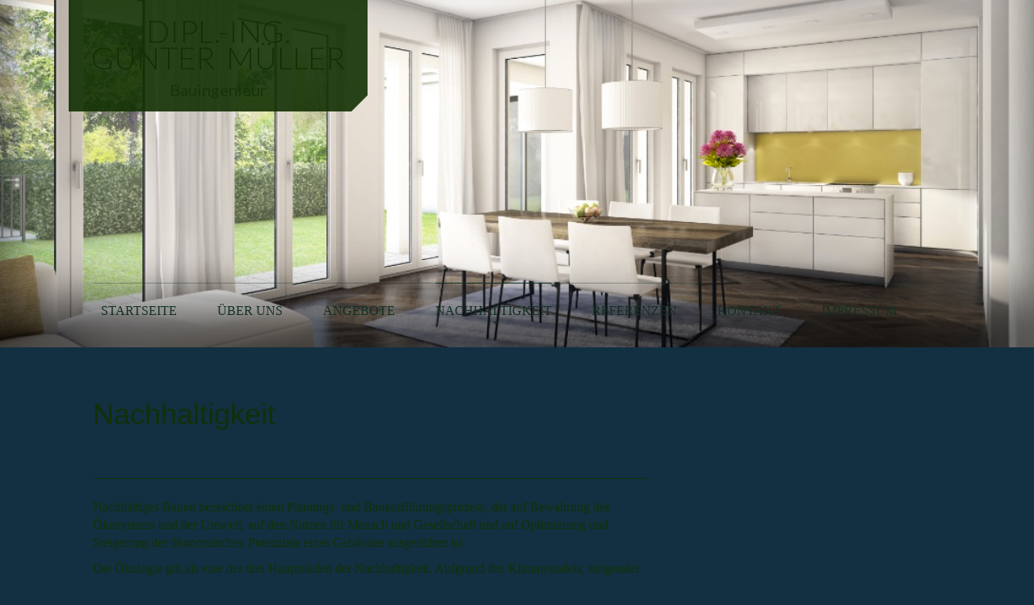

--- FILE ---
content_type: text/html; charset=utf-8
request_url: http://immobilie-muenchen.de/Nachhaltigkeit/
body_size: 24512
content:
<!DOCTYPE html><html lang="de"><head><meta http-equiv="Content-Type" content="text/html; charset=UTF-8"><title>Dipl.-Ing. G. Müller - Nachhaltigkeit</title><meta name="keywords" content="Immobilien, München, Eigentumswohnung, Neubau, Wohnungen, Immobilie München,  Wohnung kaufen, Immoscout, Immonet, Immowelt, Immostar, Grundstück verkaufen"><link href="http://immobilie-muenchen.de/Nachhaltigkeit/" rel="canonical"><meta content="Dipl.-Ing. G. Müller - Nachhaltigkeit" property="og:title"><meta content="website" property="og:type"><meta content="http://immobilie-muenchen.de/Nachhaltigkeit/" property="og:url"><script>
              window.beng = window.beng || {};
              window.beng.env = {
                language: "en",
                country: "US",
                mode: "deploy",
                context: "page",
                pageId: "000000277376",
                pageLanguage: "de",
                skeletonId: "",
                scope: "1656358",
                isProtected: false,
                navigationText: "Nachhaltigkeit",
                instance: "1",
                common_prefix: "https://strato-editor.com",
                design_common: "https://strato-editor.com/beng/designs/",
                design_template: "oem/t21f",
                path_design: "https://strato-editor.com/beng/designs/data/oem/t21f/",
                path_res: "https://strato-editor.com/res/",
                path_bengres: "https://strato-editor.com/beng/res/",
                masterDomain: "",
                preferredDomain: "",
                preprocessHostingUri: function(uri) {
                  
                    return uri || "";
                  
                },
                hideEmptyAreas: false
              };
            </script><script xmlns="http://www.w3.org/1999/xhtml" src="https://strato-editor.com/cm4all-beng-proxy/beng-proxy.js"></script><link xmlns="http://www.w3.org/1999/xhtml" rel="stylesheet" href="https://strato-editor.com/.cm4all/e/static/3rdparty/font-awesome/css/font-awesome.min.css"></link><link rel="stylesheet" type="text/css" href="https://strato-editor.com/.cm4all/res/static/libcm4all-js-widget/3.89.7/css/widget-runtime.css" />
<link rel="stylesheet" type="text/css" href="https://strato-editor.com/.cm4all/res/static/beng-editor/5.3.138/css/deploy.css" />
<link rel="stylesheet" type="text/css" href="https://strato-editor.com/.cm4all/res/static/libcm4all-js-widget/3.89.7/css/slideshow-common.css" />
<script src="https://strato-editor.com/.cm4all/res/static/jquery-1.7/jquery.js"></script><script src="https://strato-editor.com/.cm4all/res/static/prototype-1.7.3/prototype.js"></script><script src="https://strato-editor.com/.cm4all/res/static/jslib/1.4.1/js/legacy.js"></script><script src="https://strato-editor.com/.cm4all/res/static/libcm4all-js-widget/3.89.7/js/widget-runtime.js"></script>
<script src="https://strato-editor.com/.cm4all/res/static/libcm4all-js-widget/3.89.7/js/slideshow-common.js"></script>
<script src="https://strato-editor.com/.cm4all/res/static/beng-editor/5.3.138/js/deploy.js"></script>
<script type="text/javascript" src="https://strato-editor.com/.cm4all/uro/assets/js/uro-min.js"></script><script>
                (function() {
                  var mobileAgent = MobileBrowserSwitch.isMobileAgent(navigator.userAgent);
                  if (mobileAgent) {
                    var url = window.location.pathname;
                    if (url.endsWith("/")) {
                      url = url.substring(0, url.length - 1);
                    }
                    if (url.endsWith("/index.php")) {
                      url = url.substring(0, url.length - 10);
                    }
                    if (!/1,auth,8,1$/.test(url) && !/1%2Cauth%2C8%2C1$/.test(url)) {
                      url += "/mobile/";
                      window.location.pathname = url;
                    }
                  }
                })();
              </script><link href="https://strato-editor.com/.cm4all/designs/static/oem/t21f/1601035221.03/css/main.css" rel="stylesheet" type="text/css"><meta charset="utf-8" content=""><meta content="IE=edge" http-equiv="X-UA-Compatible"><meta name="viewport" content="width=device-width, initial-scale=1, maximum-scale=1, user-scalable=no"><link href="https://strato-editor.com/.cm4all/designs/static/oem/t21f/1601035221.03/css/screen.css" rel="stylesheet" type="text/css"><script type="text/javascript"></script><link href="/.cm4all/handler.php/vars.css?v=20250501151950" type="text/css" rel="stylesheet"><style type="text/css">.cm-logo {background-image: url("/.cm4all/iproc.php/logo1.png/scale_0_0/logo1.png");background-position: 8px 0px;
background-size: 183px 110px;
background-repeat: no-repeat;
      }</style><script type="text/javascript">window.cmLogoWidgetId = "STRATP_cm4all_com_widgets_Logo_849359";
            window.cmLogoGetCommonWidget = function (){
                return new cm4all.Common.Widget({
            base    : "/Nachhaltigkeit/index.php/",
            session : "",
            frame   : "",
            path    : "STRATP_cm4all_com_widgets_Logo_849359"
        })
            };
            window.logoConfiguration = {
                "cm-logo-x" : "8",
        "cm-logo-y" : "0",
        "cm-logo-v" : "2.0",
        "cm-logo-w" : "183",
        "cm-logo-h" : "110",
        "cm-logo-di" : "",
        "cm-logo-u" : "public-service://0/",
        "cm-logo-k" : "/logo1.png",
        "cm-logo-bc" : "",
        "cm-logo-ln" : "",
        "cm-logo-ln$" : "",
        "cm-logo-hi" : false
        ,
        _logoBaseUrl : "\/.cm4all\/iproc.php\/logo1.png\/scale_0_0\/",
        _logoPath : "logo1.png"
        };
          jQuery(document).ready(function() {
            var logoElement = jQuery(".cm-logo");
            logoElement.attr("role", "img");
            logoElement.attr("tabindex", "0");
            logoElement.attr("aria-label", "logo");
          });
        </script><link rel="icon" href="data:;base64,iVBORw0KGgo="/><style id="cm_table_styles"></style><style id="cm_background_queries"></style><script type="application/x-cm4all-cookie-consent" data-code=""></script></head><body ondrop="return false;" class=" device-desktop cm-deploy cm-deploy-342 cm-deploy-4x"><div class="cm-background" data-cm-qa-bg="image"></div><div class="cm-background-video" data-cm-qa-bg="video"></div><div class="cm-background-effects" data-cm-qa-bg="effect"></div><div class="debug-grid"><div class="viewport" id="skrollr-body"><button type="button" class="navbar-toggle"><span class="sr-only">Toggle navigation</span><span class="fa fa-bars open"><i style="display:none">MenÃ¼ open</i></span><span class="fa fa-times closing"><i style="display:none">MenÃ¼ close</i></span></button><div class="frame"><div class="menu width visible-xs" id="menu"><div class="block"><div class="navigation_copy">Navigation loading...</div></div></div><div class="view"><div class="keyvisual_row keyvisual"><div class="cm-kv-0" id="keyvisual"> </div></div><div class="container max_width row"><div class="background_shadow col-sm-12 col-sm-offset-0 col-xs-offset-1 col-xs-10"><div class="navbar navbar-template"><div class="navbar-inner"><div class="row row_title"><div class="template-brand col-xs-12 col-sm-12"><div class="ribbon"><div class="cm-logo" id="logo"></div></div><div class="title_frame"><div class="title" id="title" style=""><span style='font-size: 38px; font-family: Lato, "sans-serif";'>Dipl.-Ing. Günter  Müller</span></div><div class="subtitle" id="subtitle" style="">Bauingenieur</div></div></div></div><div class="row row_menu"><div class="col-xs-12 cm_with_forcesub navigation hidden-xs" id="cm_navigation"><ul id="cm_mainnavigation"><li id="cm_navigation_pid_200646"><a title="Startseite" href="/Startseite/" class="cm_anchor">Startseite</a></li><li id="cm_navigation_pid_200645"><a title="Über uns" href="/Ueber-uns/" class="cm_anchor">Über uns</a></li><li id="cm_navigation_pid_200644"><a title="Angebote" href="/Angebote/" class="cm_anchor">Angebote</a></li><li id="cm_navigation_pid_277376" class="cm_current cm_has_subnavigation"><a title="Nachhaltigkeit" href="/Nachhaltigkeit/" class="cm_anchor">Nachhaltigkeit</a><ul class="cm_subnavigation" id="cm_subnavigation_pid_277376"><li id="cm_navigation_pid_277396"><a title="Gesundes Wohnen" href="/Nachhaltigkeit/Gesundes-Wohnen/" class="cm_anchor">Gesundes Wohnen</a></li><li id="cm_navigation_pid_277397"><a title="Komfortausstattung" href="/Nachhaltigkeit/Komfortausstattung/" class="cm_anchor">Komfortausstattung</a></li></ul></li><li id="cm_navigation_pid_200813"><a title="Referenzen" href="/Referenzen/" class="cm_anchor">Referenzen</a></li><li id="cm_navigation_pid_200643"><a title="Kontakt" href="/Kontakt/" class="cm_anchor">Kontakt</a></li><li id="cm_navigation_pid_200642"><a title="Impressum" href="/Impressum/" class="cm_anchor">Impressum</a></li></ul></div></div></div></div><div id="content"><div class="site-content"><div class="row content_row"><div class="col-sm-8"><div class="main_content" id="content_main" data-cm-hintable="yes"><h1>Nachhaltigkeit</h1><p><br></p><div class="clearFloating" style="clear:both;height: 0px; width: auto;"></div><div id="widgetcontainer_STRATP_cm4all_com_widgets_Separator_1243894" class="
				    cm_widget_block
					cm_widget cm4all_com_widgets_Separator cm_widget_block_center" style="width:100%; max-width:100%; "><div class="cm_widget_anchor"><a name="STRATP_cm4all_com_widgets_Separator_1243894" id="widgetanchor_STRATP_cm4all_com_widgets_Separator_1243894"><!--cm4all.com.widgets.Separator--></a></div><div style='position: relative; width: 100%;'><div style='border-top: 1px solid; margin: 1.2em 0em 1.2em 0em;'></div></div></div><p>Nachhaltiges Bauen bezeichnet einen Planungs- und Bauausführungsprozess, der auf Bewahrung des Ökosystems und der Umwelt, auf den Nutzen für Mensch und Gesellschaft und auf Optimierung und Steigerung der ökonomischen Potenziale eines Gebäudes ausgerichtet ist. </p><p>Die Ökologie gilt als eine der drei Hauptsäulen der Nachhaltigkeit. Aufgrund des Klimawandels, steigender Energiepreise und schwindender Ressourcenvorräte ist eine gewissenhafte Vorplanung, ökologische Baumaterialien und eine optimale Gebäudetechnik von größter Bedeutung. Wir bauen mit Schlagmann-Poroton-Ziegel und nutzen die Vorteile des Energieträgers Erdwärme mittels einer Grundwasser-Wärmepumpe.</p><p>Neben der Ökologie stellt auch die Wirtschaftlichkeit eines Gebäudes und der Wohlfühlfaktor einen wichtigen Aspekt dar. </p><p>Eine detaillierte Leistungsbeschreibung unserer Projekte finden Sie unter:<br></p><ul><li><a href="/Nachhaltigkeit/Gesundes-Wohnen/" class="cm_anchor">Gesundes Wohnen</a></li><li><a href="/Nachhaltigkeit/Komfortausstattung/" class="cm_anchor">Komfortausstattung</a> </li></ul><p><br></p><p><br></p><p><span style="font-size: x-small;">Quelle: http://de.wikipedia.org/wiki/Nachhaltiges_Bauen</span></p><div id="cm_bottom_clearer" style="clear: both;" contenteditable="false"></div></div></div><div class="col-sm-4"><div class="sidebar"><div class="sidebar_local" id="widgetbar_page_1" data-cm-hintable="yes"><p> </p></div><div class="sidebar_global" id="widgetbar_site_1" data-cm-hintable="yes"><p><br></p></div><div class="sidebar_local" id="widgetbar_page_2" data-cm-hintable="yes"><p> </p></div><div class="sidebar_global" id="widgetbar_site_2" data-cm-hintable="yes"><p> </p></div></div></div></div></div></div></div></div><div class="keyvisual_copy footer_outer cm-kv-0"><div class="footer_darken"><div class="footer_frame container"><div class="footer_row row"><div class="col-xs-12"><div class="footer" id="footer" data-cm-hintable="yes"><div style="text-align: left;">© 2025 by Dipl.-Ing. Günter Müller<br></div></div></div></div></div></div></div></div></div></div></div><script type="text/javascript" src="https://strato-editor.com/.cm4all/designs/static/oem/t21f/1601035221.03/js/main-ck.js"></script><div class="cm_widget_anchor"><a name="STRATP_cm4all_com_widgets_CookiePolicy_961750" id="widgetanchor_STRATP_cm4all_com_widgets_CookiePolicy_961750"><!--cm4all.com.widgets.CookiePolicy--></a></div><div style="display:none" class="cm-wp-container cm4all-cookie-policy-placeholder-template"><div class="cm-wp-header"><h4 class="cm-wp-header__headline">Externe Inhalte</h4><p class="cm-wp-header__text">Die an dieser Stelle vorgesehenen Inhalte können aufgrund Ihrer aktuellen <a class="cm-wp-header__link" href="#" onclick="openCookieSettings();return false;">Cookie-Einstellungen</a> nicht angezeigt werden.</p></div><div class="cm-wp-content"><div class="cm-wp-content__control"><label aria-checked="false" role="switch" tabindex="0" class="cm-wp-content-switcher"><input tabindex="-1" type="checkbox" class="cm-wp-content-switcher__checkbox" /><span class="cm-wp-content-switcher__label">Drittanbieter-Inhalte</span></label></div><p class="cm-wp-content__text">Diese Webseite bietet möglicherweise Inhalte oder Funktionalitäten an, die von Drittanbietern eigenverantwortlich zur Verfügung gestellt werden. Diese Drittanbieter können eigene Cookies setzen, z.B. um die Nutzeraktivität zu verfolgen oder ihre Angebote zu personalisieren und zu optimieren.</p></div></div><div aria-labelledby="cookieSettingsDialogTitle" role="dialog" style="position: fixed;" class="cm-cookie-container cm-hidden" id="cookieSettingsDialog"><div class="cm-cookie-header"><h4 id="cookieSettingsDialogTitle" class="cm-cookie-header__headline">Cookie-Einstellungen</h4><div autofocus="autofocus" tabindex="0" role="button" class="cm-cookie-header__close-button" title="Schließen"></div></div><div aria-describedby="cookieSettingsDialogContent" class="cm-cookie-content"><p id="cookieSettingsDialogContent" class="cm-cookie-content__text">Diese Webseite verwendet Cookies, um Besuchern ein optimales Nutzererlebnis zu bieten. Bestimmte Inhalte von Drittanbietern werden nur angezeigt, wenn die entsprechende Option aktiviert ist. Die Datenverarbeitung kann dann auch in einem Drittland erfolgen. Weitere Informationen hierzu in der Datenschutzerklärung.</p><div class="cm-cookie-content__controls"><div class="cm-cookie-controls-container"><div class="cm-cookie-controls cm-cookie-controls--essential"><div class="cm-cookie-flex-wrapper"><label aria-details="cookieSettingsEssentialDetails" aria-labelledby="cookieSettingsEssentialLabel" aria-checked="true" role="switch" tabindex="0" class="cm-cookie-switch-wrapper"><input tabindex="-1" id="cookieSettingsEssential" type="checkbox" disabled="disabled" checked="checked" /><span></span></label><div class="cm-cookie-expand-wrapper"><span id="cookieSettingsEssentialLabel">Technisch notwendige</span><div tabindex="0" aria-controls="cookieSettingsEssentialDetails" aria-expanded="false" role="button" class="cm-cookie-content-expansion-button" title="Erweitern / Zuklappen"></div></div></div><div class="cm-cookie-content-expansion-text" id="cookieSettingsEssentialDetails">Diese Cookies sind zum Betrieb der Webseite notwendig, z.B. zum Schutz vor Hackerangriffen und zur Gewährleistung eines konsistenten und der Nachfrage angepassten Erscheinungsbilds der Seite.</div></div><div class="cm-cookie-controls cm-cookie-controls--statistic"><div class="cm-cookie-flex-wrapper"><label aria-details="cookieSettingsStatisticsDetails" aria-labelledby="cookieSettingsStatisticsLabel" aria-checked="false" role="switch" tabindex="0" class="cm-cookie-switch-wrapper"><input tabindex="-1" id="cookieSettingsStatistics" type="checkbox" /><span></span></label><div class="cm-cookie-expand-wrapper"><span id="cookieSettingsStatisticsLabel">Analytische</span><div tabindex="0" aria-controls="cookieSettingsStatisticsDetails" aria-expanded="false" role="button" class="cm-cookie-content-expansion-button" title="Erweitern / Zuklappen"></div></div></div><div class="cm-cookie-content-expansion-text" id="cookieSettingsStatisticsDetails">Diese Cookies werden verwendet, um das Nutzererlebnis weiter zu optimieren. Hierunter fallen auch Statistiken, die dem Webseitenbetreiber von Drittanbietern zur Verfügung gestellt werden, sowie die Ausspielung von personalisierter Werbung durch die Nachverfolgung der Nutzeraktivität über verschiedene Webseiten.</div></div><div class="cm-cookie-controls cm-cookie-controls--third-party"><div class="cm-cookie-flex-wrapper"><label aria-details="cookieSettingsThirdpartyDetails" aria-labelledby="cookieSettingsThirdpartyLabel" aria-checked="false" role="switch" tabindex="0" class="cm-cookie-switch-wrapper"><input tabindex="-1" id="cookieSettingsThirdparty" type="checkbox" /><span></span></label><div class="cm-cookie-expand-wrapper"><span id="cookieSettingsThirdpartyLabel">Drittanbieter-Inhalte</span><div tabindex="0" aria-controls="cookieSettingsThirdpartyDetails" aria-expanded="false" role="button" class="cm-cookie-content-expansion-button" title="Erweitern / Zuklappen"></div></div></div><div class="cm-cookie-content-expansion-text" id="cookieSettingsThirdpartyDetails">Diese Webseite bietet möglicherweise Inhalte oder Funktionalitäten an, die von Drittanbietern eigenverantwortlich zur Verfügung gestellt werden. Diese Drittanbieter können eigene Cookies setzen, z.B. um die Nutzeraktivität zu verfolgen oder ihre Angebote zu personalisieren und zu optimieren.</div></div></div><div class="cm-cookie-content-button"><div tabindex="0" role="button" onclick="rejectAllCookieTypes(); setTimeout(saveCookieSettings, 400);" class="cm-cookie-button cm-cookie-content-button--reject-all"><span>Ablehnen</span></div><div tabindex="0" role="button" onclick="selectAllCookieTypes(); setTimeout(saveCookieSettings, 400);" class="cm-cookie-button cm-cookie-content-button--accept-all"><span>Alle akzeptieren</span></div><div tabindex="0" role="button" onclick="saveCookieSettings();" class="cm-cookie-button cm-cookie-content-button--save"><span>Speichern</span></div></div></div></div></div><script type="text/javascript">
      Common.loadCss("/.cm4all/widgetres.php/cm4all.com.widgets.CookiePolicy/show.css?v=3.3.38");
    </script><script data-tracking="true" data-cookie-settings-enabled="true" src="/.cm4all/widgetres.php/cm4all.com.widgets.CookiePolicy/show.js?v=3.3.38" defer="defer" id="cookieSettingsScript"></script><noscript ><div style="position:absolute;bottom:0;" id="statdiv"><img alt="" height="1" width="1" src="https://strato-editor.com/.cm4all/_pixel.img?site=1769761-rCg-wVy-&amp;page=pid_277376&amp;path=%2FNachhaltigkeit%2Findex.php%2F&amp;nt=Nachhaltigkeit"/></div></noscript><script  type="text/javascript">//<![CDATA[
            document.body.insertAdjacentHTML('beforeend', '<div style="position:absolute;bottom:0;" id="statdiv"><img alt="" height="1" width="1" src="https://strato-editor.com/.cm4all/_pixel.img?site=1769761-rCg-wVy-&amp;page=pid_277376&amp;path=%2FNachhaltigkeit%2Findex.php%2F&amp;nt=Nachhaltigkeit&amp;domain='+escape(document.location.hostname)+'&amp;ref='+escape(document.referrer)+'"/></div>');
        //]]></script><div xmlns="http://www.w3.org/1999/xhtml" class="cm-smart-access-button"><div class="scaler"><i class="fa fa-th" aria-hidden="true"></i></div></div><div xmlns="http://www.w3.org/1999/xhtml" class="cm-smart-access-menu num-buttons-3"><div class="protector"></div><div class="tiles"><a href="mailto:g.mueller@immobilie-muenchen.de" target=""><div class="tile mail"><div class="icon"><i class="fa fa-mail" aria-hidden="true"></i></div><div class="title">E-Mail</div></div></a><a href="tel:01796826785" target=""><div class="tile call"><div class="icon"><i class="fa fa-call" aria-hidden="true"></i></div><div class="title">Anruf</div></div></a><a href="/Kontakt/" target=""><div class="tile about"><div class="icon"><i class="fa fa-about" aria-hidden="true"></i></div><div class="title">Infos</div></div></a></div></div><div style="display: none;" id="keyvisualWidgetVideosContainer"></div><style type="text/css">.cm-kv-0 {
background-color: transparent;
background-position: 50% 50%;
background-size: 100% auto;
background-repeat: no-repeat;
}
            @media(min-width: 100px), (min-resolution: 72dpi), (-webkit-min-device-pixel-ratio: 1) {.cm-kv-0{background-image:url("/.cm4all/uproc.php/0/.Titelbild%20final%20quer.jpg/picture-200?_=14c13826558");}}@media(min-width: 100px), (min-resolution: 144dpi), (-webkit-min-device-pixel-ratio: 2) {.cm-kv-0{background-image:url("/.cm4all/uproc.php/0/.Titelbild%20final%20quer.jpg/picture-400?_=14c13826558");}}@media(min-width: 200px), (min-resolution: 72dpi), (-webkit-min-device-pixel-ratio: 1) {.cm-kv-0{background-image:url("/.cm4all/uproc.php/0/.Titelbild%20final%20quer.jpg/picture-400?_=14c13826558");}}@media(min-width: 200px), (min-resolution: 144dpi), (-webkit-min-device-pixel-ratio: 2) {.cm-kv-0{background-image:url("/.cm4all/uproc.php/0/.Titelbild%20final%20quer.jpg/picture-800?_=14c13826558");}}@media(min-width: 400px), (min-resolution: 72dpi), (-webkit-min-device-pixel-ratio: 1) {.cm-kv-0{background-image:url("/.cm4all/uproc.php/0/.Titelbild%20final%20quer.jpg/picture-800?_=14c13826558");}}@media(min-width: 400px), (min-resolution: 144dpi), (-webkit-min-device-pixel-ratio: 2) {.cm-kv-0{background-image:url("/.cm4all/uproc.php/0/.Titelbild%20final%20quer.jpg/picture-1200?_=14c13826558");}}@media(min-width: 600px), (min-resolution: 72dpi), (-webkit-min-device-pixel-ratio: 1) {.cm-kv-0{background-image:url("/.cm4all/uproc.php/0/.Titelbild%20final%20quer.jpg/picture-1200?_=14c13826558");}}@media(min-width: 600px), (min-resolution: 144dpi), (-webkit-min-device-pixel-ratio: 2) {.cm-kv-0{background-image:url("/.cm4all/uproc.php/0/.Titelbild%20final%20quer.jpg/picture-1600?_=14c13826558");}}@media(min-width: 800px), (min-resolution: 72dpi), (-webkit-min-device-pixel-ratio: 1) {.cm-kv-0{background-image:url("/.cm4all/uproc.php/0/.Titelbild%20final%20quer.jpg/picture-1600?_=14c13826558");}}@media(min-width: 800px), (min-resolution: 144dpi), (-webkit-min-device-pixel-ratio: 2) {.cm-kv-0{background-image:url("/.cm4all/uproc.php/0/.Titelbild%20final%20quer.jpg/picture-2600?_=14c13826558");}}
</style><style type="text/css">
			#keyvisual {
				overflow: hidden;
			}
			.kv-video-wrapper {
				width: 100%;
				height: 100%;
				position: relative;
			}
			</style><script type="text/javascript">
				jQuery(document).ready(function() {
					function moveTempVideos(slideshow, isEditorMode) {
						var videosContainer = document.getElementById('keyvisualWidgetVideosContainer');
						if (videosContainer) {
							while (videosContainer.firstChild) {
								var div = videosContainer.firstChild;
								var divPosition = div.className.substring('cm-kv-0-tempvideo-'.length);
								if (isEditorMode && parseInt(divPosition) > 1) {
									break;
								}
								videosContainer.removeChild(div);
								if (div.nodeType == Node.ELEMENT_NODE) {
									var pos = '';
									if (slideshow) {
										pos = '-' + divPosition;
									}
									var kv = document.querySelector('.cm-kv-0' + pos);
									if (kv) {
										if (!slideshow) {
											var wrapperDiv = document.createElement("div"); 
											wrapperDiv.setAttribute("class", "kv-video-wrapper");
											kv.insertBefore(wrapperDiv, kv.firstChild);
											kv = wrapperDiv;
										}
										while (div.firstChild) {
											kv.appendChild(div.firstChild);
										}
										if (!slideshow) {
											break;
										}
									}
								}
							}
						}
					}

					function kvClickAction(mode, href) {
						if (mode == 'internal') {
							if (!window.top.syntony || !/_home$/.test(window.top.syntony.bifmState)) {
								window.location.href = href;
							}
						} else if (mode == 'external') {
							var a = document.createElement('a');
							a.href = href;
							a.target = '_blank';
							a.rel = 'noreferrer noopener';
							a.click();
						}
					}

					var keyvisualElement = jQuery("[cm_type=keyvisual]");
					if(keyvisualElement.length == 0){
						keyvisualElement = jQuery("#keyvisual");
					}
					if(keyvisualElement.length == 0){
						keyvisualElement = jQuery("[class~=cm-kv-0]");
					}
				
						keyvisualElement.attr("role", "img");
						keyvisualElement.attr("tabindex", "0");
						keyvisualElement.attr("aria-label", "hauptgrafik");
					
					moveTempVideos(false, false);
					var video = document.querySelector('#keyvisual video');
					if (video) {
						video.play();
					}
				
			});
		</script></body></html>


--- FILE ---
content_type: text/css
request_url: https://strato-editor.com/.cm4all/designs/static/oem/t21f/1601035221.03/css/main.css
body_size: 28410
content:
@charset "UTF-8";
/* Welcome to Compass.
 * In this file you should write your main styles. (or centralize your imports)
 * Import this file using the following HTML or equivalent:
 * <link href="/stylesheets/screen.css" media="screen, projection" rel="stylesheet" type="text/css" /> */
@import url(https://fonts.cm4all.net/css?family=Lato:300,400,700,400italic);
@font-face {
  font-family: 'FontAwesome';
  src: url("https://c4t.cc/pool/font-awesome/4.7.0/fonts/fontawesome-webfont.eot?v=4.7.0");
  src: url("https://c4t.cc/pool/font-awesome/4.7.0/fonts/fontawesome-webfont.eot?#iefix&v=4.7.0") format("embedded-opentype"), url("https://c4t.cc/pool/font-awesome/4.7.0/fonts/fontawesome-webfont.woff2?v=4.7.0") format("woff2"), url("https://c4t.cc/pool/font-awesome/4.7.0/fonts/fontawesome-webfont.woff?v=4.7.0") format("woff"), url("https://c4t.cc/pool/font-awesome/4.7.0/fonts/fontawesome-webfont.ttf?v=4.7.0") format("truetype"), url("https://c4t.cc/pool/font-awesome/4.7.0/fonts/fontawesome-webfont.svg?v=4.7.0#fontawesomeregular") format("svg");
  font-weight: normal;
  font-style: normal; 

}
/*!
 */
.fa {
  display: inline-block;
  font-family: FontAwesome;
  font-style: normal;
  font-weight: normal;
  line-height: 1;
  -webkit-font-smoothing: antialiased;
  -moz-osx-font-smoothing: grayscale; 

}

/* makes the font 33% larger relative to the icon container */
.fa-lg {
  font-size: 1.33333em;
  line-height: 0.75em;
  vertical-align: -15%; 

}

.fa-2x {
  font-size: 2em; 

}

.fa-3x {
  font-size: 3em; 

}

.fa-4x {
  font-size: 4em; 

}

.fa-5x {
  font-size: 5em; 

}

.fa-fw {
  width: 1.28571em;
  text-align: center; 

}

.fa-ul {
  padding-left: 0;
  margin-left: 2.14286em;
  list-style-type: none; 

}
  .fa-ul > li {
    position: relative; 

}

.fa-li {
  position: absolute;
  left: -2.14286em;
  width: 2.14286em;
  top: 0.14286em;
  text-align: center; 

}
  .fa-li.fa-lg {
    left: -1.85714em; 

}

.fa-border {
  padding: .2em .25em .15em;
  border: solid 0.08em #eee;
  border-radius: .1em; 

}

.pull-right {
  float: right; 

}

.pull-left {
  float: left; 

}

.fa.pull-left {
  margin-right: .3em; 

}
.fa.pull-right {
  margin-left: .3em; 

}

.fa-spin {
  -webkit-animation: spin 2s infinite linear;
  -moz-animation: spin 2s infinite linear;
  -o-animation: spin 2s infinite linear;
  animation: spin 2s infinite linear; 

}

@-moz-keyframes spin {
  0% {
    -moz-transform: rotate(0deg); 

}
  100% {
    -moz-transform: rotate(359deg); 

} 

}
@-webkit-keyframes spin {
  0% {
    -webkit-transform: rotate(0deg); 

}
  100% {
    -webkit-transform: rotate(359deg); 

} 

}
@-o-keyframes spin {
  0% {
    -o-transform: rotate(0deg); 

}
  100% {
    -o-transform: rotate(359deg); 

} 

}
@-ms-keyframes spin {
  0% {
    -ms-transform: rotate(0deg); 

}
  100% {
    -ms-transform: rotate(359deg); 

} 

}
@keyframes spin {
  0% {
    transform: rotate(0deg); 

}
  100% {
    transform: rotate(359deg); 

} 

}
.fa-rotate-90 {
  -webkit-transform: rotate(90deg);
  -moz-transform: rotate(90deg);
  -ms-transform: rotate(90deg);
  -o-transform: rotate(90deg);
  transform: rotate(90deg); 

}

.fa-rotate-180 {
  -webkit-transform: rotate(180deg);
  -moz-transform: rotate(180deg);
  -ms-transform: rotate(180deg);
  -o-transform: rotate(180deg);
  transform: rotate(180deg); 

}

.fa-rotate-270 {
  -webkit-transform: rotate(270deg);
  -moz-transform: rotate(270deg);
  -ms-transform: rotate(270deg);
  -o-transform: rotate(270deg);
  transform: rotate(270deg); 

}

.fa-flip-horizontal {
  -webkit-transform: scale(-1, 1);
  -moz-transform: scale(-1, 1);
  -ms-transform: scale(-1, 1);
  -o-transform: scale(-1, 1);
  transform: scale(-1, 1); 

}

.fa-flip-vertical {
  -webkit-transform: scale(1, -1);
  -moz-transform: scale(1, -1);
  -ms-transform: scale(1, -1);
  -o-transform: scale(1, -1);
  transform: scale(1, -1); 

}

.fa-stack {
  position: relative;
  display: inline-block;
  width: 2em;
  height: 2em;
  line-height: 2em;
  vertical-align: middle; 

}

.fa-stack-1x, .fa-stack-2x {
  position: absolute;
  left: 0;
  width: 100%;
  text-align: center; 

}

.fa-stack-1x {
  line-height: inherit; 

}

.fa-stack-2x {
  font-size: 2em; 

}

.fa-inverse {
  color: #fff; 

}

/* Font Awesome uses the Unicode Private Use Area (PUA) to ensure screen
   readers do not read off random characters that represent icons */
.fa-glass:before {
  content: ""; 

}

.fa-music:before {
  content: ""; 

}

.fa-search:before {
  content: ""; 

}

.fa-envelope-o:before {
  content: ""; 

}

.fa-heart:before {
  content: ""; 

}

.fa-star:before {
  content: ""; 

}

.fa-star-o:before {
  content: ""; 

}

.fa-user:before {
  content: ""; 

}

.fa-film:before {
  content: ""; 

}

.fa-th-large:before {
  content: ""; 

}

.fa-th:before {
  content: ""; 

}

.fa-th-list:before {
  content: ""; 

}

.fa-check:before {
  content: ""; 

}

.fa-times:before {
  content: ""; 

}

.fa-search-plus:before {
  content: ""; 

}

.fa-search-minus:before {
  content: ""; 

}

.fa-power-off:before {
  content: ""; 

}

.fa-signal:before {
  content: ""; 

}

.fa-gear:before,
.fa-cog:before {
  content: ""; 

}

.fa-trash-o:before {
  content: ""; 

}

.fa-home:before {
  content: ""; 

}

.fa-file-o:before {
  content: ""; 

}

.fa-clock-o:before {
  content: ""; 

}

.fa-road:before {
  content: ""; 

}

.fa-download:before {
  content: ""; 

}

.fa-arrow-circle-o-down:before {
  content: ""; 

}

.fa-arrow-circle-o-up:before {
  content: ""; 

}

.fa-inbox:before {
  content: ""; 

}

.fa-play-circle-o:before {
  content: ""; 

}

.fa-rotate-right:before,
.fa-repeat:before {
  content: ""; 

}

.fa-refresh:before {
  content: ""; 

}

.fa-list-alt:before {
  content: ""; 

}

.fa-lock:before {
  content: ""; 

}

.fa-flag:before {
  content: ""; 

}

.fa-headphones:before {
  content: ""; 

}

.fa-volume-off:before {
  content: ""; 

}

.fa-volume-down:before {
  content: "�
"; 

}

.fa-volume-up:before {
  content: ""; 

}

.fa-qrcode:before {
  content: ""; 

}

.fa-barcode:before {
  content: ""; 

}

.fa-tag:before {
  content: ""; 

}

.fa-tags:before {
  content: ""; 

}

.fa-book:before {
  content: ""; 

}

.fa-bookmark:before {
  content: ""; 

}

.fa-print:before {
  content: ""; 

}

.fa-camera:before {
  content: ""; 

}

.fa-font:before {
  content: ""; 

}

.fa-bold:before {
  content: ""; 

}

.fa-italic:before {
  content: ""; 

}

.fa-text-height:before {
  content: ""; 

}

.fa-text-width:before {
  content: ""; 

}

.fa-align-left:before {
  content: ""; 

}

.fa-align-center:before {
  content: ""; 

}

.fa-align-right:before {
  content: ""; 

}

.fa-align-justify:before {
  content: ""; 

}

.fa-list:before {
  content: ""; 

}

.fa-dedent:before,
.fa-outdent:before {
  content: ""; 

}

.fa-indent:before {
  content: ""; 

}

.fa-video-camera:before {
  content: ""; 

}

.fa-picture-o:before {
  content: ""; 

}

.fa-pencil:before {
  content: ""; 

}

.fa-map-marker:before {
  content: ""; 

}

.fa-adjust:before {
  content: ""; 

}

.fa-tint:before {
  content: ""; 

}

.fa-edit:before,
.fa-pencil-square-o:before {
  content: ""; 

}

.fa-share-square-o:before {
  content: ""; 

}

.fa-check-square-o:before {
  content: ""; 

}

.fa-arrows:before {
  content: ""; 

}

.fa-step-backward:before {
  content: ""; 

}

.fa-fast-backward:before {
  content: ""; 

}

.fa-backward:before {
  content: ""; 

}

.fa-play:before {
  content: ""; 

}

.fa-pause:before {
  content: ""; 

}

.fa-stop:before {
  content: ""; 

}

.fa-forward:before {
  content: ""; 

}

.fa-fast-forward:before {
  content: ""; 

}

.fa-step-forward:before {
  content: ""; 

}

.fa-eject:before {
  content: ""; 

}

.fa-chevron-left:before {
  content: ""; 

}

.fa-chevron-right:before {
  content: ""; 

}

.fa-plus-circle:before {
  content: ""; 

}

.fa-minus-circle:before {
  content: ""; 

}

.fa-times-circle:before {
  content: ""; 

}

.fa-check-circle:before {
  content: ""; 

}

.fa-question-circle:before {
  content: ""; 

}

.fa-info-circle:before {
  content: ""; 

}

.fa-crosshairs:before {
  content: ""; 

}

.fa-times-circle-o:before {
  content: ""; 

}

.fa-check-circle-o:before {
  content: ""; 

}

.fa-ban:before {
  content: ""; 

}

.fa-arrow-left:before {
  content: ""; 

}

.fa-arrow-right:before {
  content: ""; 

}

.fa-arrow-up:before {
  content: ""; 

}

.fa-arrow-down:before {
  content: ""; 

}

.fa-mail-forward:before,
.fa-share:before {
  content: ""; 

}

.fa-expand:before {
  content: ""; 

}

.fa-compress:before {
  content: ""; 

}

.fa-plus:before {
  content: "�
"; 

}

.fa-minus:before {
  content: ""; 

}

.fa-asterisk:before {
  content: ""; 

}

.fa-exclamation-circle:before {
  content: ""; 

}

.fa-gift:before {
  content: ""; 

}

.fa-leaf:before {
  content: ""; 

}

.fa-fire:before {
  content: ""; 

}

.fa-eye:before {
  content: ""; 

}

.fa-eye-slash:before {
  content: ""; 

}

.fa-warning:before,
.fa-exclamation-triangle:before {
  content: ""; 

}

.fa-plane:before {
  content: ""; 

}

.fa-calendar:before {
  content: ""; 

}

.fa-random:before {
  content: ""; 

}

.fa-comment:before {
  content: ""; 

}

.fa-magnet:before {
  content: ""; 

}

.fa-chevron-up:before {
  content: ""; 

}

.fa-chevron-down:before {
  content: ""; 

}

.fa-retweet:before {
  content: ""; 

}

.fa-shopping-cart:before {
  content: ""; 

}

.fa-folder:before {
  content: ""; 

}

.fa-folder-open:before {
  content: ""; 

}

.fa-arrows-v:before {
  content: ""; 

}

.fa-arrows-h:before {
  content: ""; 

}

.fa-bar-chart-o:before {
  content: ""; 

}

.fa-twitter-square:before {
  content: ""; 

}

.fa-facebook-square:before {
  content: ""; 

}

.fa-camera-retro:before {
  content: ""; 

}

.fa-key:before {
  content: ""; 

}

.fa-gears:before,
.fa-cogs:before {
  content: ""; 

}

.fa-comments:before {
  content: ""; 

}

.fa-thumbs-o-up:before {
  content: ""; 

}

.fa-thumbs-o-down:before {
  content: ""; 

}

.fa-star-half:before {
  content: ""; 

}

.fa-heart-o:before {
  content: ""; 

}

.fa-sign-out:before {
  content: ""; 

}

.fa-linkedin-square:before {
  content: ""; 

}

.fa-thumb-tack:before {
  content: ""; 

}

.fa-external-link:before {
  content: ""; 

}

.fa-sign-in:before {
  content: ""; 

}

.fa-trophy:before {
  content: ""; 

}

.fa-github-square:before {
  content: ""; 

}

.fa-upload:before {
  content: ""; 

}

.fa-lemon-o:before {
  content: ""; 

}

.fa-phone:before {
  content: ""; 

}

.fa-square-o:before {
  content: ""; 

}

.fa-bookmark-o:before {
  content: ""; 

}

.fa-phone-square:before {
  content: ""; 

}

.fa-twitter:before {
  content: ""; 

}

.fa-facebook:before {
  content: ""; 

}

.fa-github:before {
  content: ""; 

}

.fa-unlock:before {
  content: ""; 

}

.fa-credit-card:before {
  content: ""; 

}

.fa-rss:before {
  content: ""; 

}

.fa-hdd-o:before {
  content: ""; 

}

.fa-bullhorn:before {
  content: ""; 

}

.fa-bell:before {
  content: ""; 

}

.fa-certificate:before {
  content: ""; 

}

.fa-hand-o-right:before {
  content: ""; 

}

.fa-hand-o-left:before {
  content: ""; 

}

.fa-hand-o-up:before {
  content: ""; 

}

.fa-hand-o-down:before {
  content: "�
"; 

}

.fa-arrow-circle-left:before {
  content: ""; 

}

.fa-arrow-circle-right:before {
  content: ""; 

}

.fa-arrow-circle-up:before {
  content: ""; 

}

.fa-arrow-circle-down:before {
  content: ""; 

}

.fa-globe:before {
  content: ""; 

}

.fa-wrench:before {
  content: ""; 

}

.fa-tasks:before {
  content: ""; 

}

.fa-filter:before {
  content: ""; 

}

.fa-briefcase:before {
  content: ""; 

}

.fa-arrows-alt:before {
  content: ""; 

}

.fa-group:before,
.fa-users:before {
  content: ""; 

}

.fa-chain:before,
.fa-link:before {
  content: ""; 

}

.fa-cloud:before {
  content: ""; 

}

.fa-flask:before {
  content: ""; 

}

.fa-cut:before,
.fa-scissors:before {
  content: ""; 

}

.fa-copy:before,
.fa-files-o:before {
  content: ""; 

}

.fa-paperclip:before {
  content: ""; 

}

.fa-save:before,
.fa-floppy-o:before {
  content: ""; 

}

.fa-square:before {
  content: ""; 

}

.fa-bars:before {
  content: ""; 

}

.fa-list-ul:before {
  content: ""; 

}

.fa-list-ol:before {
  content: ""; 

}

.fa-strikethrough:before {
  content: ""; 

}

.fa-underline:before {
  content: ""; 

}

.fa-table:before {
  content: ""; 

}

.fa-magic:before {
  content: ""; 

}

.fa-truck:before {
  content: ""; 

}

.fa-pinterest:before {
  content: ""; 

}

.fa-pinterest-square:before {
  content: ""; 

}

.fa-google-plus-square:before {
  content: ""; 

}

.fa-google-plus:before {
  content: ""; 

}

.fa-money:before {
  content: ""; 

}

.fa-caret-down:before {
  content: ""; 

}

.fa-caret-up:before {
  content: ""; 

}

.fa-caret-left:before {
  content: ""; 

}

.fa-caret-right:before {
  content: ""; 

}

.fa-columns:before {
  content: ""; 

}

.fa-unsorted:before,
.fa-sort:before {
  content: ""; 

}

.fa-sort-down:before,
.fa-sort-asc:before {
  content: ""; 

}

.fa-sort-up:before,
.fa-sort-desc:before {
  content: ""; 

}

.fa-envelope:before {
  content: ""; 

}

.fa-linkedin:before {
  content: ""; 

}

.fa-rotate-left:before,
.fa-undo:before {
  content: ""; 

}

.fa-legal:before,
.fa-gavel:before {
  content: ""; 

}

.fa-dashboard:before,
.fa-tachometer:before {
  content: ""; 

}

.fa-comment-o:before {
  content: ""; 

}

.fa-comments-o:before {
  content: ""; 

}

.fa-flash:before,
.fa-bolt:before {
  content: "�
"; 

}

.fa-sitemap:before {
  content: ""; 

}

.fa-umbrella:before {
  content: ""; 

}

.fa-paste:before,
.fa-clipboard:before {
  content: ""; 

}

.fa-lightbulb-o:before {
  content: ""; 

}

.fa-exchange:before {
  content: ""; 

}

.fa-cloud-download:before {
  content: ""; 

}

.fa-cloud-upload:before {
  content: ""; 

}

.fa-user-md:before {
  content: ""; 

}

.fa-stethoscope:before {
  content: ""; 

}

.fa-suitcase:before {
  content: ""; 

}

.fa-bell-o:before {
  content: ""; 

}

.fa-coffee:before {
  content: ""; 

}

.fa-cutlery:before {
  content: ""; 

}

.fa-file-text-o:before {
  content: ""; 

}

.fa-building-o:before {
  content: ""; 

}

.fa-hospital-o:before {
  content: ""; 

}

.fa-ambulance:before {
  content: ""; 

}

.fa-medkit:before {
  content: ""; 

}

.fa-fighter-jet:before {
  content: ""; 

}

.fa-beer:before {
  content: ""; 

}

.fa-h-square:before {
  content: ""; 

}

.fa-plus-square:before {
  content: ""; 

}

.fa-angle-double-left:before {
  content: ""; 

}

.fa-angle-double-right:before {
  content: ""; 

}

.fa-angle-double-up:before {
  content: ""; 

}

.fa-angle-double-down:before {
  content: ""; 

}

.fa-angle-left:before {
  content: ""; 

}

.fa-angle-right:before {
  content: ""; 

}

.fa-angle-up:before {
  content: ""; 

}

.fa-angle-down:before {
  content: ""; 

}

.fa-desktop:before {
  content: ""; 

}

.fa-laptop:before {
  content: ""; 

}

.fa-tablet:before {
  content: ""; 

}

.fa-mobile-phone:before,
.fa-mobile:before {
  content: ""; 

}

.fa-circle-o:before {
  content: ""; 

}

.fa-quote-left:before {
  content: ""; 

}

.fa-quote-right:before {
  content: ""; 

}

.fa-spinner:before {
  content: ""; 

}

.fa-circle:before {
  content: ""; 

}

.fa-mail-reply:before,
.fa-reply:before {
  content: ""; 

}

.fa-github-alt:before {
  content: ""; 

}

.fa-folder-o:before {
  content: ""; 

}

.fa-folder-open-o:before {
  content: ""; 

}

.fa-smile-o:before {
  content: ""; 

}

.fa-frown-o:before {
  content: ""; 

}

.fa-meh-o:before {
  content: ""; 

}

.fa-gamepad:before {
  content: ""; 

}

.fa-keyboard-o:before {
  content: ""; 

}

.fa-flag-o:before {
  content: ""; 

}

.fa-flag-checkered:before {
  content: ""; 

}

.fa-terminal:before {
  content: ""; 

}

.fa-code:before {
  content: ""; 

}

.fa-reply-all:before {
  content: ""; 

}

.fa-mail-reply-all:before {
  content: ""; 

}

.fa-star-half-empty:before,
.fa-star-half-full:before,
.fa-star-half-o:before {
  content: ""; 

}

.fa-location-arrow:before {
  content: ""; 

}

.fa-crop:before {
  content: ""; 

}

.fa-code-fork:before {
  content: ""; 

}

.fa-unlink:before,
.fa-chain-broken:before {
  content: "�
"; 

}

.fa-question:before {
  content: ""; 

}

.fa-info:before {
  content: ""; 

}

.fa-exclamation:before {
  content: ""; 

}

.fa-superscript:before {
  content: ""; 

}

.fa-subscript:before {
  content: ""; 

}

.fa-eraser:before {
  content: ""; 

}

.fa-puzzle-piece:before {
  content: ""; 

}

.fa-microphone:before {
  content: ""; 

}

.fa-microphone-slash:before {
  content: ""; 

}

.fa-shield:before {
  content: ""; 

}

.fa-calendar-o:before {
  content: ""; 

}

.fa-fire-extinguisher:before {
  content: ""; 

}

.fa-rocket:before {
  content: ""; 

}

.fa-maxcdn:before {
  content: ""; 

}

.fa-chevron-circle-left:before {
  content: ""; 

}

.fa-chevron-circle-right:before {
  content: ""; 

}

.fa-chevron-circle-up:before {
  content: ""; 

}

.fa-chevron-circle-down:before {
  content: ""; 

}

.fa-html5:before {
  content: ""; 

}

.fa-css3:before {
  content: ""; 

}

.fa-anchor:before {
  content: ""; 

}

.fa-unlock-alt:before {
  content: ""; 

}

.fa-bullseye:before {
  content: ""; 

}

.fa-ellipsis-h:before {
  content: ""; 

}

.fa-ellipsis-v:before {
  content: ""; 

}

.fa-rss-square:before {
  content: ""; 

}

.fa-play-circle:before {
  content: ""; 

}

.fa-ticket:before {
  content: ""; 

}

.fa-minus-square:before {
  content: ""; 

}

.fa-minus-square-o:before {
  content: ""; 

}

.fa-level-up:before {
  content: ""; 

}

.fa-level-down:before {
  content: ""; 

}

.fa-check-square:before {
  content: ""; 

}

.fa-pencil-square:before {
  content: ""; 

}

.fa-external-link-square:before {
  content: ""; 

}

.fa-share-square:before {
  content: ""; 

}

.fa-compass:before {
  content: ""; 

}

.fa-toggle-down:before,
.fa-caret-square-o-down:before {
  content: ""; 

}

.fa-toggle-up:before,
.fa-caret-square-o-up:before {
  content: ""; 

}

.fa-toggle-right:before,
.fa-caret-square-o-right:before {
  content: ""; 

}

.fa-euro:before,
.fa-eur:before {
  content: ""; 

}

.fa-gbp:before {
  content: ""; 

}

.fa-dollar:before,
.fa-usd:before {
  content: ""; 

}

.fa-rupee:before,
.fa-inr:before {
  content: ""; 

}

.fa-cny:before,
.fa-rmb:before,
.fa-yen:before,
.fa-jpy:before {
  content: ""; 

}

.fa-ruble:before,
.fa-rouble:before,
.fa-rub:before {
  content: ""; 

}

.fa-won:before,
.fa-krw:before {
  content: ""; 

}

.fa-bitcoin:before,
.fa-btc:before {
  content: ""; 

}

.fa-file:before {
  content: ""; 

}

.fa-file-text:before {
  content: ""; 

}

.fa-sort-alpha-asc:before {
  content: ""; 

}

.fa-sort-alpha-desc:before {
  content: ""; 

}

.fa-sort-amount-asc:before {
  content: ""; 

}

.fa-sort-amount-desc:before {
  content: ""; 

}

.fa-sort-numeric-asc:before {
  content: ""; 

}

.fa-sort-numeric-desc:before {
  content: ""; 

}

.fa-thumbs-up:before {
  content: ""; 

}

.fa-thumbs-down:before {
  content: ""; 

}

.fa-youtube-square:before {
  content: ""; 

}

.fa-youtube:before {
  content: "�
"; 

}

.fa-xing:before {
  content: ""; 

}

.fa-xing-square:before {
  content: ""; 

}

.fa-youtube-play:before {
  content: ""; 

}

.fa-dropbox:before {
  content: ""; 

}

.fa-stack-overflow:before {
  content: ""; 

}

.fa-instagram:before {
  content: ""; 

}

.fa-flickr:before {
  content: ""; 

}

.fa-adn:before {
  content: ""; 

}

.fa-bitbucket:before {
  content: ""; 

}

.fa-bitbucket-square:before {
  content: ""; 

}

.fa-tumblr:before {
  content: ""; 

}

.fa-tumblr-square:before {
  content: ""; 

}

.fa-long-arrow-down:before {
  content: ""; 

}

.fa-long-arrow-up:before {
  content: ""; 

}

.fa-long-arrow-left:before {
  content: ""; 

}

.fa-long-arrow-right:before {
  content: ""; 

}

.fa-apple:before {
  content: ""; 

}

.fa-windows:before {
  content: ""; 

}

.fa-android:before {
  content: ""; 

}

.fa-linux:before {
  content: ""; 

}

.fa-dribbble:before {
  content: ""; 

}

.fa-skype:before {
  content: ""; 

}

.fa-foursquare:before {
  content: ""; 

}

.fa-trello:before {
  content: ""; 

}

.fa-female:before {
  content: ""; 

}

.fa-male:before {
  content: ""; 

}

.fa-gittip:before {
  content: ""; 

}

.fa-sun-o:before {
  content: ""; 

}

.fa-moon-o:before {
  content: ""; 

}

.fa-archive:before {
  content: ""; 

}

.fa-bug:before {
  content: ""; 

}

.fa-vk:before {
  content: ""; 

}

.fa-weibo:before {
  content: ""; 

}

.fa-renren:before {
  content: ""; 

}

.fa-pagelines:before {
  content: ""; 

}

.fa-stack-exchange:before {
  content: ""; 

}

.fa-arrow-circle-o-right:before {
  content: ""; 

}

.fa-arrow-circle-o-left:before {
  content: ""; 

}

.fa-toggle-left:before,
.fa-caret-square-o-left:before {
  content: ""; 

}

.fa-dot-circle-o:before {
  content: ""; 

}

.fa-wheelchair:before {
  content: ""; 

}

.fa-vimeo-square:before {
  content: ""; 

}

.fa-turkish-lira:before,
.fa-try:before {
  content: ""; 

}

.fa-plus-square-o:before {
  content: ""; 

}

body {
  margin: 0;
  padding: 0; 

}

.highlight {
  background: #fff699;
  padding: 0 0.5em; 

}

.viewport {
  position: relative;
  overflow: hidden;
  width: 100%; 

}

.frame {
  position: relative;
  width: 100%; 

}

#menu {
  z-index: 200;
  position: relative;
  overflow: hidden;
  width: 100%;
  color: #ccc; 

}
  #menu .close-btn {
    display: none; 

}
  #menu ul {
    *zoom: 1;
    display: block;
    padding: 0;
    list-style: none; 

}
    #menu ul:before, #menu ul:after {
      content: "";
      display: table; 

}
    #menu ul:after {
      clear: both; 

}
  #menu li {
    display: block; 

}
    #menu li > a {
      display: block;
      color: #ccc;
      text-transform: uppercase;
      font-size: 1.25em;
      line-height: 2em;
      font-weight: bold;
      outline: none; 

}
      #menu li > a:focus, #menu li > a:hover {
        border: 0;
        color: white !important;
        background: rgba(255, 255, 255, 0.1); 

}
    #menu li.cm_current > a {
      color: #ccc; 

}
      #menu li.cm_current > a:before {
        content: " ";
        display: block;
        position: absolute;
        left: 30px;
        top: -1px;
        width: 65px;
        height: 1px;
        border-top: 1px solid white; 

}

@media screen and (max-width: 767px) {
  .navbar-toggle .closing {
    display: none; 

}

  .menu-open .close-btn {
    display: block; 

}
  .menu-open .navbar-toggle .open {
    display: none; 

}
  .menu-open .navbar-toggle .closing {
    display: block; 

}

  #menu {
    position: absolute;
    top: 0; 

}
    .js #menu {
      z-index: 1;
      height: 0; 

}
    #menu .navbar-toggle .close {
      display: none; 

}
    .menu-open #menu .close-btn {
      display: block; 

}
    .menu-open #menu .navbar-toggle .open {
      display: none; 

}
    #menu .close-btn {
      position: absolute;
      top: -3.75em;
      left: 1.875em; 

}
    #menu .block {
      position: relative;
      padding: 0; 

}
    #menu li {
      position: relative;
      border-top: 1px solid rgba(255, 255, 255, 0.1); 

}
      #menu li li a {
        padding-left: 60px; 

}
        #menu li li a:not(:only-child):after {
          left: 60px; 

}
      #menu li li li a {
        padding-left: 90px; 

}
        #menu li li li a:not(:only-child):after {
          left: 90px; 

}
      #menu li:last-child {
        border-bottom: 1px solid rgba(255, 255, 255, 0.1); 

}
      #menu li.show-submenu > ul > li:first-child {
        overflow: hidden; 

}
        #menu li.show-submenu > ul > li:first-child:before {
          -moz-box-shadow: 0 0 10px 10px black inset;
          -webkit-box-shadow: 0 0 10px 10px black inset;
          box-shadow: 0 0 10px 10px black inset;
          position: absolute;
          content: " ";
          top: 0;
          left: -20px;
          bottom: -20px;
          right: -20px; 

}
      #menu li.show-submenu > ul > li {
        background-color: #222; 

}
        #menu li.show-submenu > ul > li.show-submenu > ul > li {
          background-color: #111; 

}
      #menu li.show-submenu > a {
        color: #ccc;
        border-bottom: 1px solid white; 

}
        #menu li.show-submenu > a:not(:only-child):after {
          bottom: -0.25em; 

}
      #menu li a {
        position: relative;
        padding: 10px 30px; 

}
        #menu li a:not(:only-child):after {
          z-index: 50;
          display: block;
          content: "";
          position: absolute;
          left: 30px;
          bottom: 10px;
          margin-top: -0.21875em;
          border-left: 0.21875em transparent solid;
          border-right: 0.21875em transparent solid;
          border-top: 0.21875em #fff solid;
          -moz-transition: bottom 0.2s ease-in-out;
          -o-transition: bottom 0.2s ease-in-out;
          -webkit-transition: bottom 0.2s ease-in-out;
          transition: bottom 0.2s ease-in-out; 

}

  .js #menu {
    height: 100%;
    width: 70%;
    background: #333;
    -moz-box-shadow: inset -1.5em 0 1.5em -0.75em rgba(0, 0, 0, 0.25);
    -webkit-box-shadow: inset -1.5em 0 1.5em -0.75em rgba(0, 0, 0, 0.25);
    box-shadow: inset -1.5em 0 1.5em -0.75em rgba(0, 0, 0, 0.25); 

}
    .js #menu .block {
      background: transparent; 

}
    .js #menu .close-btn {
      display: block;
      filter: progid:DXImageTransform.Microsoft.Alpha(Opacity=70);
      opacity: 0.7; 

}
      .js #menu .close-btn:focus, .js #menu .close-btn:hover {
        filter: progid:DXImageTransform.Microsoft.Alpha(enabled=false);
        opacity: 1; 

}

  .js #menu {
    left: -70%; 

}
  .js .frame {
    left: 0; 

}

  .menu-open .frame {
    left: 70%; 

}

  .csstransforms3d.csstransitions.js #menu {
    left: 0;
    -moz-transform: translate3d(-100%, 0, 0);
    -ms-transform: translate3d(-100%, 0, 0);
    -webkit-transform: translate3d(-100%, 0, 0);
    transform: translate3d(-100%, 0, 0);
    -moz-backface-visibility: hidden;
    -webkit-backface-visibility: hidden;
    backface-visibility: hidden; 

}
  .csstransforms3d.csstransitions.js .frame {
    left: 0 !important;
    -moz-transform: translate3d(0, 0, 0);
    -ms-transform: translate3d(0, 0, 0);
    -webkit-transform: translate3d(0, 0, 0);
    transform: translate3d(0, 0, 0);
    -moz-transition: -moz-transform 500ms ease;
    -o-transition: -o-transform 500ms ease;
    -webkit-transition: -webkit-transform 500ms ease;
    transition: transform 500ms ease;
    -moz-backface-visibility: hidden;
    -webkit-backface-visibility: hidden;
    backface-visibility: hidden; 

}

  .csstransforms3d.csstransitions.menu-open .frame {
    -moz-transform: translate3d(69%, 0, 0) scale3d(1, 1, 1);
    -ms-transform: translate3d(69%, 0, 0) scale3d(1, 1, 1);
    -webkit-transform: translate3d(69%, 0, 0) scale3d(1, 1, 1);
    transform: translate3d(69%, 0, 0) scale3d(1, 1, 1); 

}

  .csstransforms3d.csstransitions.js #menu .block {
    filter: progid:DXImageTransform.Microsoft.Alpha(Opacity=70);
    opacity: 0.7;
    -moz-transition: opacity 300ms ease 100ms, -moz-transform 500ms ease;
    -o-transition: opacity 300ms ease 100ms, -o-transform 500ms ease;
    -webkit-transition: opacity 300ms ease, -webkit-transform 500ms ease;
    -webkit-transition-delay: 100ms, 0s;
    transition: opacity 300ms ease 100ms, transform 500ms ease;
    -moz-transform: translate3d(70%, 0, 0) scale3d(0.9, 0.9, 0.9);
    -ms-transform: translate3d(70%, 0, 0) scale3d(0.9, 0.9, 0.9);
    -webkit-transform: translate3d(70%, 0, 0) scale3d(0.9, 0.9, 0.9);
    transform: translate3d(70%, 0, 0) scale3d(0.9, 0.9, 0.9);
    -moz-transform-origin: 50% 0%;
    -ms-transform-origin: 50% 0%;
    -webkit-transform-origin: 50% 0%;
    transform-origin: 50% 0%; 

}

  .csstransforms3d.csstransitions.menu-open #menu .block {
    filter: progid:DXImageTransform.Microsoft.Alpha(enabled=false);
    opacity: 1;
    -moz-transform: translate3d(0, 0, 0);
    -ms-transform: translate3d(0, 0, 0);
    -webkit-transform: translate3d(0, 0, 0);
    transform: translate3d(0, 0, 0); 

} 

}
#menu ul li:not(.show-submenu) ul {
  display: none; 

}
#menu ul li {
  padding: 0;
  margin: 0; 

}
  #menu ul li ul li {
    font-size: 0.9em; 

}
    #menu ul li ul li ul li {
      font-size: 0.9em; 

}

@-ms-viewport {
  width: device-width; 

}
.cm_widget *, .ui-cm4all * {
  -moz-box-sizing: content-box !important;
  -webkit-box-sizing: content-box !important;
  box-sizing: content-box !important; 

}

.ui-cm4all.side-flyout {
  z-index: 1200 !important; 

}

#flyout-toolbar {
  z-index: 1220 !important; 

}

body {
  background: white url(../img/background.png) repeat left top;
  background-color: #123041;
  margin-bottom: 0 !important; 

}

#navi_toolbar {
  z-index: 1012; 

}

body .viewport {
  /*! normalize.css v2.1.3 | MIT License | git.io/normalize */
  font: "standardFontStyle" "standardFontWeight" "standardFontSize" "standardFontFamily";
  line-height: 22px;
  text-shadow: none;
  color: #123007; 

}
  body .viewport article,
  body .viewport aside,
  body .viewport details,
  body .viewport figcaption,
  body .viewport figure,
  body .viewport footer,
  body .viewport header,
  body .viewport hgroup,
  body .viewport main,
  body .viewport nav,
  body .viewport section,
  body .viewport summary {
    display: block; 

}
  body .viewport audio,
  body .viewport canvas,
  body .viewport video {
    display: inline-block; 

}
  body .viewport audio:not([controls]) {
    display: none;
    height: 0; 

}
  body .viewport [hidden],
  body .viewport template {
    display: none; 

}
  body .viewport html {
    font-family: sans-serif;
    -ms-text-size-adjust: 100%;
    -webkit-text-size-adjust: 100%; 

}
  body .viewport body {
    margin: 0; 

}
  body .viewport a {
    background: transparent; 

}
  body .viewport a:focus {
    outline: thin dotted; 

}
  body .viewport a:active,
  body .viewport a:hover {
    outline: 0; 

}
  body .viewport h1 {
    font-size: 2em;
    margin: 0.67em 0; 

}
  body .viewport abbr[title] {
    border-bottom: 1px dotted; 

}
  body .viewport b,
  body .viewport strong {
    font-weight: bold; 

}
  body .viewport dfn {
    font-style: italic; 

}
  body .viewport hr {
    -moz-box-sizing: content-box;
    box-sizing: content-box;
    height: 0; 

}
  body .viewport mark {
    background: #ff0;
    color: #000; 

}
  body .viewport code,
  body .viewport kbd,
  body .viewport pre,
  body .viewport samp {
    font-family: monospace, serif;
    font-size: 1em; 

}
  body .viewport pre {
    white-space: pre-wrap; 

}
  body .viewport q {
    quotes: "\201C" "\201D" "\2018" "\2019"; 

}
  body .viewport small {
    font-size: 80%; 

}
  body .viewport sub,
  body .viewport sup {
    font-size: 75%;
    line-height: 0;
    position: relative;
    vertical-align: baseline; 

}
  body .viewport sup {
    top: -0.5em; 

}
  body .viewport sub {
    bottom: -0.25em; 

}
  body .viewport img {
    border: 0; 

}
  body .viewport svg:not(:root) {
    overflow: hidden; 

}
  body .viewport figure {
    margin: 0; 

}
  body .viewport fieldset {
    border: 1px solid #c0c0c0;
    margin: 0 2px;
    padding: 0.35em 0.625em 0.75em; 

}
  body .viewport legend {
    border: 0;
    padding: 0; 

}
  body .viewport button,
  body .viewport input,
  body .viewport select,
  body .viewport textarea {
    font-family: inherit;
    font-size: 100%;
    margin: 0; 

}
  body .viewport button,
  body .viewport input {
    line-height: normal; 

}
  body .viewport button,
  body .viewport select {
    text-transform: none; 

}
  body .viewport button,
  body .viewport html input[type="button"],
  body .viewport input[type="reset"],
  body .viewport input[type="submit"] {
    -webkit-appearance: button;
    cursor: pointer; 

}
  body .viewport button[disabled],
  body .viewport html input[disabled] {
    cursor: default; 

}
  body .viewport input[type="checkbox"],
  body .viewport input[type="radio"] {
    box-sizing: border-box;
    padding: 0; 

}
  body .viewport input[type="search"] {
    -webkit-appearance: textfield;
    -moz-box-sizing: content-box;
    -webkit-box-sizing: content-box;
    box-sizing: content-box; 

}
  body .viewport input[type="search"]::-webkit-search-cancel-button,
  body .viewport input[type="search"]::-webkit-search-decoration {
    -webkit-appearance: none; 

}
  body .viewport button::-moz-focus-inner,
  body .viewport input::-moz-focus-inner {
    border: 0;
    padding: 0; 

}
  body .viewport textarea {
    overflow: auto;
    vertical-align: top; 

}
  body .viewport table {
    border-collapse: collapse;
    border-spacing: 0; 

}
  @media print {
    body .viewport * {
      text-shadow: none !important;
      color: #000 !important;
      background: transparent !important;
      box-shadow: none !important; 

}
    body .viewport a,
    body .viewport a:visited {
      text-decoration: underline; 

}
    body .viewport a[href]:after {
      content: " (" attr(href) ")"; 

}
    body .viewport abbr[title]:after {
      content: " (" attr(title) ")"; 

}
    body .viewport a[href^="javascript:"]:after,
    body .viewport a[href^="#"]:after {
      content: ""; 

}
    body .viewport pre,
    body .viewport blockquote {
      border: 1px solid #999;
      page-break-inside: avoid; 

}
    body .viewport thead {
      display: table-header-group; 

}
    body .viewport tr,
    body .viewport img {
      page-break-inside: avoid; 

}
    body .viewport img {
      max-width: 100% !important; 

}
    @page {
      body .viewport {
        margin: 2cm .5cm; 

} 

}
    body .viewport p,
    body .viewport h2,
    body .viewport h3 {
      orphans: 3;
      widows: 3; 

}
    body .viewport h2,
    body .viewport h3 {
      page-break-after: avoid; 

}
    body .viewport select {
      background: #fff !important; 

}
    body .viewport .navbar {
      display: none; 

}
    body .viewport .table td,
    body .viewport .table th {
      background-color: #fff !important; 

}
    body .viewport .btn > .caret,
    body .viewport .dropup > .btn > .caret {
      border-top-color: #000 !important; 

}
    body .viewport .label {
      border: 1px solid #000; 

}
    body .viewport .table {
      border-collapse: collapse !important; 

}
    body .viewport .table-bordered th,
    body .viewport .table-bordered td {
      border: 1px solid #ddd !important; 

} 

}
  body .viewport *,
  body .viewport *:before,
  body .viewport *:after {
    -moz-box-sizing: border-box;
    -webkit-box-sizing: border-box;
    box-sizing: border-box; 

}
  body .viewport html {
    font-size: 62.5%;
    -webkit-tap-highlight-color: transparent; 

}
  body .viewport body {
    font-family: "Helvetica Neue", Helvetica, Arial, sans-serif;
    font-size: 14px;
    line-height: 1.42857;
    color: #333333;
    background-color: #fff; 

}
  body .viewport input,
  body .viewport button,
  body .viewport select,
  body .viewport textarea {
    font-family: inherit;
    font-size: inherit;
    line-height: inherit; 

}
  body .viewport a {
    color: #428bca;
    text-decoration: none; 

}
    body .viewport a:hover, body .viewport a:focus {
      color: #2a6496;
      text-decoration: underline; 

}
    body .viewport a:focus {
      outline: thin dotted #333;
      outline: 5px auto -webkit-focus-ring-color;
      outline-offset: -2px; 

}
  body .viewport img {
    vertical-align: middle; 

}
  body .viewport .img-responsive {
    display: block;
    max-width: 100%;
    height: auto; 

}
  body .viewport .img-rounded {
    border-radius: 6px; 

}
  body .viewport .img-thumbnail, body .viewport .thumbnail {
    padding: 4px;
    line-height: 1.42857;
    background-color: #fff;
    border: 1px solid #ddd;
    border-radius: 4px;
    -moz-transition: all 0.2s ease-in-out;
    -o-transition: all 0.2s ease-in-out;
    -webkit-transition: all 0.2s ease-in-out;
    transition: all 0.2s ease-in-out;
    display: inline-block;
    max-width: 100%;
    height: auto; 

}
  body .viewport .img-circle {
    border-radius: 50%; 

}
  body .viewport hr {
    margin-top: 20px;
    margin-bottom: 20px;
    border: 0;
    border-top: 1px solid #eeeeee; 

}
  body .viewport .sr-only {
    position: absolute;
    width: 1px;
    height: 1px;
    margin: -1px;
    padding: 0;
    overflow: hidden;
    clip: rect(0, 0, 0, 0);
    border: 0; 

}
  body .viewport p {
    margin: 0 0 10px; 

}
  body .viewport .lead {
    margin-bottom: 20px;
    font-size: 16px;
    font-weight: 200;
    line-height: 1.4; 

}
    @media (min-width: 768px) {
      body .viewport .lead {
        font-size: 21px; 

} 

}
  body .viewport small,
  body .viewport .small {
    font-size: 85%; 

}
  body .viewport cite {
    font-style: normal; 

}
  body .viewport .text-muted {
    color: #999999; 

}
  body .viewport .text-primary {
    color: #428bca; 

}
    body .viewport .text-primary:hover {
      color: #3071a9; 

}
  body .viewport .text-warning {
    color: #c09853; 

}
    body .viewport .text-warning:hover {
      color: #a47e3c; 

}
  body .viewport .text-danger {
    color: #b94a48; 

}
    body .viewport .text-danger:hover {
      color: #953b39; 

}
  body .viewport .text-success {
    color: #468847; 

}
    body .viewport .text-success:hover {
      color: #356635; 

}
  body .viewport .text-info {
    color: #3a87ad; 

}
    body .viewport .text-info:hover {
      color: #2d6987; 

}
  body .viewport .text-left {
    text-align: left; 

}
  body .viewport .text-right {
    text-align: right; 

}
  body .viewport .text-center {
    text-align: center; 

}
  body .viewport h1, body .viewport h2, body .viewport h3, body .viewport h4, body .viewport h5, body .viewport h6,
  body .viewport .h1, body .viewport .h2, body .viewport .h3, body .viewport .h4, body .viewport .h5, body .viewport .h6 {
    font-family: "Helvetica Neue", Helvetica, Arial, sans-serif;
    font-weight: 500;
    line-height: 1.1;
    color: inherit; 

}
    body .viewport h1 small,
    body .viewport h1 .small, body .viewport h2 small,
    body .viewport h2 .small, body .viewport h3 small,
    body .viewport h3 .small, body .viewport h4 small,
    body .viewport h4 .small, body .viewport h5 small,
    body .viewport h5 .small, body .viewport h6 small,
    body .viewport h6 .small,
    body .viewport .h1 small,
    body .viewport .h1 .small, body .viewport .h2 small,
    body .viewport .h2 .small, body .viewport .h3 small,
    body .viewport .h3 .small, body .viewport .h4 small,
    body .viewport .h4 .small, body .viewport .h5 small,
    body .viewport .h5 .small, body .viewport .h6 small,
    body .viewport .h6 .small {
      font-weight: normal;
      line-height: 1;
      color: #999999; 

}
  body .viewport h1,
  body .viewport h2,
  body .viewport h3 {
    margin-top: 20px;
    margin-bottom: 10px; 

}
    body .viewport h1 small,
    body .viewport h1 .small,
    body .viewport h2 small,
    body .viewport h2 .small,
    body .viewport h3 small,
    body .viewport h3 .small {
      font-size: 65%; 

}
  body .viewport h4,
  body .viewport h5,
  body .viewport h6 {
    margin-top: 10px;
    margin-bottom: 10px; 

}
    body .viewport h4 small,
    body .viewport h4 .small,
    body .viewport h5 small,
    body .viewport h5 .small,
    body .viewport h6 small,
    body .viewport h6 .small {
      font-size: 75%; 

}
  body .viewport h1, body .viewport .h1 {
    font-size: 36px; 

}
  body .viewport h2, body .viewport .h2 {
    font-size: 30px; 

}
  body .viewport h3, body .viewport .h3 {
    font-size: 24px; 

}
  body .viewport h4, body .viewport .h4 {
    font-size: 18px; 

}
  body .viewport h5, body .viewport .h5 {
    font-size: 14px; 

}
  body .viewport h6, body .viewport .h6 {
    font-size: 12px; 

}
  body .viewport .page-header {
    padding-bottom: 9px;
    margin: 40px 0 20px;
    border-bottom: 1px solid #eeeeee; 

}
  body .viewport ul,
  body .viewport ol {
    margin-top: 0;
    margin-bottom: 10px; 

}
    body .viewport ul ul,
    body .viewport ul ol,
    body .viewport ol ul,
    body .viewport ol ol {
      margin-bottom: 0; 

}
  body .viewport .list-unstyled, body .viewport .list-inline {
    padding-left: 0;
    list-style: none; 

}
  body .viewport .list-inline > li {
    display: inline-block;
    padding-left: 5px;
    padding-right: 5px; 

}
    body .viewport .list-inline > li:first-child {
      padding-left: 0; 

}
  body .viewport dl {
    margin-bottom: 20px; 

}
  body .viewport dt,
  body .viewport dd {
    line-height: 1.42857; 

}
  body .viewport dt {
    font-weight: bold; 

}
  body .viewport dd {
    margin-left: 0; 

}
  @media (min-width: 768px) {
    body .viewport .dl-horizontal dt {
      float: left;
      width: 160px;
      clear: left;
      text-align: right;
      overflow: hidden;
      text-overflow: ellipsis;
      white-space: nowrap; 

}
    body .viewport .dl-horizontal dd {
      margin-left: 180px;
      *zoom: 1; 

}
      body .viewport .dl-horizontal dd:before, body .viewport .dl-horizontal dd:after {
        content: "";
        display: table; 

}
      body .viewport .dl-horizontal dd:after {
        clear: both; 

} 

}
  body .viewport abbr[title],
  body .viewport abbr[data-original-title] {
    cursor: help;
    border-bottom: 1px dotted #999999; 

}
  body .viewport abbr.initialism {
    font-size: 90%;
    text-transform: uppercase; 

}
  body .viewport blockquote {
    padding: 10px 20px;
    margin: 0 0 20px;
    border-left: 5px solid #eeeeee; 

}
    body .viewport blockquote p {
      font-size: 17.5px;
      font-weight: 300;
      line-height: 1.25; 

}
    body .viewport blockquote p:last-child {
      margin-bottom: 0; 

}
    body .viewport blockquote small {
      display: block;
      line-height: 1.42857;
      color: #999999; 

}
      body .viewport blockquote small:before {
        content: '\2014 \00A0'; 

}
    body .viewport blockquote.pull-right {
      padding-right: 15px;
      padding-left: 0;
      border-right: 5px solid #eeeeee;
      border-left: 0; 

}
      body .viewport blockquote.pull-right p,
      body .viewport blockquote.pull-right small,
      body .viewport blockquote.pull-right .small {
        text-align: right; 

}
      body .viewport blockquote.pull-right small:before,
      body .viewport blockquote.pull-right .small:before {
        content: ''; 

}
      body .viewport blockquote.pull-right small:after,
      body .viewport blockquote.pull-right .small:after {
        content: '\00A0 \2014'; 

}
  body .viewport blockquote:before,
  body .viewport blockquote:after {
    content: ""; 

}
  body .viewport address {
    margin-bottom: 20px;
    font-style: normal;
    line-height: 1.42857; 

}
  body .viewport code,
  body .viewport kbd,
  body .viewport pre,
  body .viewport samp {
    font-family: Monaco, Menlo, Consolas, "Courier New", monospace; 

}
  body .viewport code {
    padding: 2px 4px;
    font-size: 90%;
    color: #c7254e;
    background-color: #f9f2f4;
    white-space: nowrap;
    border-radius: 4px; 

}
  body .viewport pre {
    display: block;
    padding: 9.5px;
    margin: 0 0 10px;
    font-size: 13px;
    line-height: 1.42857;
    word-break: break-all;
    word-wrap: break-word;
    color: #333333;
    background-color: #f5f5f5;
    border: 1px solid #ccc;
    border-radius: 4px; 

}
    body .viewport pre code {
      padding: 0;
      font-size: inherit;
      color: inherit;
      white-space: pre-wrap;
      background-color: transparent;
      border-radius: 0; 

}
  body .viewport .pre-scrollable {
    max-height: 340px;
    overflow-y: scroll; 

}
  body .viewport .container {
    margin-right: auto;
    margin-left: auto;
    padding-left: 15px;
    padding-right: 15px;
    *zoom: 1; 

}
    body .viewport .container:before, body .viewport .container:after {
      content: "";
      display: table; 

}
    body .viewport .container:after {
      clear: both; 

}
  body .viewport .row {
    margin-left: -15px;
    margin-right: -15px;
    *zoom: 1; 

}
    body .viewport .row:before, body .viewport .row:after {
      content: "";
      display: table; 

}
    body .viewport .row:after {
      clear: both; 

}
  body .viewport .col-xs-12, body .viewport .col-sm-12, body .viewport .col-md-12, body .viewport .col-lg-12, body .viewport .col-xs-11, body .viewport .col-sm-11, body .viewport .col-md-11, body .viewport .col-lg-11, body .viewport .col-xs-10, body .viewport .col-sm-10, body .viewport .col-md-10, body .viewport .col-lg-10, body .viewport .col-xs-9, body .viewport .col-sm-9, body .viewport .col-md-9, body .viewport .col-lg-9, body .viewport .col-xs-8, body .viewport .col-sm-8, body .viewport .col-md-8, body .viewport .col-lg-8, body .viewport .col-xs-7, body .viewport .col-sm-7, body .viewport .col-md-7, body .viewport .col-lg-7, body .viewport .col-xs-6, body .viewport .col-sm-6, body .viewport .col-md-6, body .viewport .col-lg-6, body .viewport .col-xs-5, body .viewport .col-sm-5, body .viewport .col-md-5, body .viewport .col-lg-5, body .viewport .col-xs-4, body .viewport .col-sm-4, body .viewport .col-md-4, body .viewport .col-lg-4, body .viewport .col-xs-3, body .viewport .col-sm-3, body .viewport .col-md-3, body .viewport .col-lg-3, body .viewport .col-xs-2, body .viewport .col-sm-2, body .viewport .col-md-2, body .viewport .col-lg-2, body .viewport .col-xs-1, body .viewport .col-sm-1, body .viewport .col-md-1, body .viewport .col-lg-1 {
    position: relative;
    min-height: 1px;
    padding-left: 15px;
    padding-right: 15px; 

}
  body .viewport .col-xs-12, body .viewport .col-xs-11, body .viewport .col-xs-10, body .viewport .col-xs-9, body .viewport .col-xs-8, body .viewport .col-xs-7, body .viewport .col-xs-6, body .viewport .col-xs-5, body .viewport .col-xs-4, body .viewport .col-xs-3, body .viewport .col-xs-2, body .viewport .col-xs-1 {
    float: left; 

}
  body .viewport .col-xs-1 {
    width: 8.33333%; 

}
  body .viewport .col-xs-2 {
    width: 16.66667%; 

}
  body .viewport .col-xs-3 {
    width: 25%; 

}
  body .viewport .col-xs-4 {
    width: 33.33333%; 

}
  body .viewport .col-xs-5 {
    width: 41.66667%; 

}
  body .viewport .col-xs-6 {
    width: 50%; 

}
  body .viewport .col-xs-7 {
    width: 58.33333%; 

}
  body .viewport .col-xs-8 {
    width: 66.66667%; 

}
  body .viewport .col-xs-9 {
    width: 75%; 

}
  body .viewport .col-xs-10 {
    width: 83.33333%; 

}
  body .viewport .col-xs-11 {
    width: 91.66667%; 

}
  body .viewport .col-xs-12 {
    width: 100%; 

}
  body .viewport .col-xs-pull-0 {
    right: 0%; 

}
  body .viewport .col-xs-pull-1 {
    right: 8.33333%; 

}
  body .viewport .col-xs-pull-2 {
    right: 16.66667%; 

}
  body .viewport .col-xs-pull-3 {
    right: 25%; 

}
  body .viewport .col-xs-pull-4 {
    right: 33.33333%; 

}
  body .viewport .col-xs-pull-5 {
    right: 41.66667%; 

}
  body .viewport .col-xs-pull-6 {
    right: 50%; 

}
  body .viewport .col-xs-pull-7 {
    right: 58.33333%; 

}
  body .viewport .col-xs-pull-8 {
    right: 66.66667%; 

}
  body .viewport .col-xs-pull-9 {
    right: 75%; 

}
  body .viewport .col-xs-pull-10 {
    right: 83.33333%; 

}
  body .viewport .col-xs-pull-11 {
    right: 91.66667%; 

}
  body .viewport .col-xs-pull-12 {
    right: 100%; 

}
  body .viewport .col-xs-push-0 {
    left: 0%; 

}
  body .viewport .col-xs-push-1 {
    left: 8.33333%; 

}
  body .viewport .col-xs-push-2 {
    left: 16.66667%; 

}
  body .viewport .col-xs-push-3 {
    left: 25%; 

}
  body .viewport .col-xs-push-4 {
    left: 33.33333%; 

}
  body .viewport .col-xs-push-5 {
    left: 41.66667%; 

}
  body .viewport .col-xs-push-6 {
    left: 50%; 

}
  body .viewport .col-xs-push-7 {
    left: 58.33333%; 

}
  body .viewport .col-xs-push-8 {
    left: 66.66667%; 

}
  body .viewport .col-xs-push-9 {
    left: 75%; 

}
  body .viewport .col-xs-push-10 {
    left: 83.33333%; 

}
  body .viewport .col-xs-push-11 {
    left: 91.66667%; 

}
  body .viewport .col-xs-push-12 {
    left: 100%; 

}
  body .viewport .col-xs-offset-0 {
    margin-left: 0%; 

}
  body .viewport .col-xs-offset-1 {
    margin-left: 8.33333%; 

}
  body .viewport .col-xs-offset-2 {
    margin-left: 16.66667%; 

}
  body .viewport .col-xs-offset-3 {
    margin-left: 25%; 

}
  body .viewport .col-xs-offset-4 {
    margin-left: 33.33333%; 

}
  body .viewport .col-xs-offset-5 {
    margin-left: 41.66667%; 

}
  body .viewport .col-xs-offset-6 {
    margin-left: 50%; 

}
  body .viewport .col-xs-offset-7 {
    margin-left: 58.33333%; 

}
  body .viewport .col-xs-offset-8 {
    margin-left: 66.66667%; 

}
  body .viewport .col-xs-offset-9 {
    margin-left: 75%; 

}
  body .viewport .col-xs-offset-10 {
    margin-left: 83.33333%; 

}
  body .viewport .col-xs-offset-11 {
    margin-left: 91.66667%; 

}
  body .viewport .col-xs-offset-12 {
    margin-left: 100%; 

}
  @media (min-width: 768px) {
    body .viewport .container {
      width: 750px; 

}
    body .viewport .col-sm-12, body .viewport .col-sm-11, body .viewport .col-sm-10, body .viewport .col-sm-9, body .viewport .col-sm-8, body .viewport .col-sm-7, body .viewport .col-sm-6, body .viewport .col-sm-5, body .viewport .col-sm-4, body .viewport .col-sm-3, body .viewport .col-sm-2, body .viewport .col-sm-1 {
      float: left; 

}
    body .viewport .col-sm-1 {
      width: 8.33333%; 

}
    body .viewport .col-sm-2 {
      width: 16.66667%; 

}
    body .viewport .col-sm-3 {
      width: 25%; 

}
    body .viewport .col-sm-4 {
      width: 33.33333%; 

}
    body .viewport .col-sm-5 {
      width: 41.66667%; 

}
    body .viewport .col-sm-6 {
      width: 50%; 

}
    body .viewport .col-sm-7 {
      width: 58.33333%; 

}
    body .viewport .col-sm-8 {
      width: 66.66667%; 

}
    body .viewport .col-sm-9 {
      width: 75%; 

}
    body .viewport .col-sm-10 {
      width: 83.33333%; 

}
    body .viewport .col-sm-11 {
      width: 91.66667%; 

}
    body .viewport .col-sm-12 {
      width: 100%; 

}
    body .viewport .col-sm-pull-0 {
      right: 0%; 

}
    body .viewport .col-sm-pull-1 {
      right: 8.33333%; 

}
    body .viewport .col-sm-pull-2 {
      right: 16.66667%; 

}
    body .viewport .col-sm-pull-3 {
      right: 25%; 

}
    body .viewport .col-sm-pull-4 {
      right: 33.33333%; 

}
    body .viewport .col-sm-pull-5 {
      right: 41.66667%; 

}
    body .viewport .col-sm-pull-6 {
      right: 50%; 

}
    body .viewport .col-sm-pull-7 {
      right: 58.33333%; 

}
    body .viewport .col-sm-pull-8 {
      right: 66.66667%; 

}
    body .viewport .col-sm-pull-9 {
      right: 75%; 

}
    body .viewport .col-sm-pull-10 {
      right: 83.33333%; 

}
    body .viewport .col-sm-pull-11 {
      right: 91.66667%; 

}
    body .viewport .col-sm-pull-12 {
      right: 100%; 

}
    body .viewport .col-sm-push-0 {
      left: 0%; 

}
    body .viewport .col-sm-push-1 {
      left: 8.33333%; 

}
    body .viewport .col-sm-push-2 {
      left: 16.66667%; 

}
    body .viewport .col-sm-push-3 {
      left: 25%; 

}
    body .viewport .col-sm-push-4 {
      left: 33.33333%; 

}
    body .viewport .col-sm-push-5 {
      left: 41.66667%; 

}
    body .viewport .col-sm-push-6 {
      left: 50%; 

}
    body .viewport .col-sm-push-7 {
      left: 58.33333%; 

}
    body .viewport .col-sm-push-8 {
      left: 66.66667%; 

}
    body .viewport .col-sm-push-9 {
      left: 75%; 

}
    body .viewport .col-sm-push-10 {
      left: 83.33333%; 

}
    body .viewport .col-sm-push-11 {
      left: 91.66667%; 

}
    body .viewport .col-sm-push-12 {
      left: 100%; 

}
    body .viewport .col-sm-offset-0 {
      margin-left: 0%; 

}
    body .viewport .col-sm-offset-1 {
      margin-left: 8.33333%; 

}
    body .viewport .col-sm-offset-2 {
      margin-left: 16.66667%; 

}
    body .viewport .col-sm-offset-3 {
      margin-left: 25%; 

}
    body .viewport .col-sm-offset-4 {
      margin-left: 33.33333%; 

}
    body .viewport .col-sm-offset-5 {
      margin-left: 41.66667%; 

}
    body .viewport .col-sm-offset-6 {
      margin-left: 50%; 

}
    body .viewport .col-sm-offset-7 {
      margin-left: 58.33333%; 

}
    body .viewport .col-sm-offset-8 {
      margin-left: 66.66667%; 

}
    body .viewport .col-sm-offset-9 {
      margin-left: 75%; 

}
    body .viewport .col-sm-offset-10 {
      margin-left: 83.33333%; 

}
    body .viewport .col-sm-offset-11 {
      margin-left: 91.66667%; 

}
    body .viewport .col-sm-offset-12 {
      margin-left: 100%; 

} 

}
  @media (min-width: 992px) {
    body .viewport .container {
      width: 970px; 

}
    body .viewport .col-md-12, body .viewport .col-md-11, body .viewport .col-md-10, body .viewport .col-md-9, body .viewport .col-md-8, body .viewport .col-md-7, body .viewport .col-md-6, body .viewport .col-md-5, body .viewport .col-md-4, body .viewport .col-md-3, body .viewport .col-md-2, body .viewport .col-md-1 {
      float: left; 

}
    body .viewport .col-md-1 {
      width: 8.33333%; 

}
    body .viewport .col-md-2 {
      width: 16.66667%; 

}
    body .viewport .col-md-3 {
      width: 25%; 

}
    body .viewport .col-md-4 {
      width: 33.33333%; 

}
    body .viewport .col-md-5 {
      width: 41.66667%; 

}
    body .viewport .col-md-6 {
      width: 50%; 

}
    body .viewport .col-md-7 {
      width: 58.33333%; 

}
    body .viewport .col-md-8 {
      width: 66.66667%; 

}
    body .viewport .col-md-9 {
      width: 75%; 

}
    body .viewport .col-md-10 {
      width: 83.33333%; 

}
    body .viewport .col-md-11 {
      width: 91.66667%; 

}
    body .viewport .col-md-12 {
      width: 100%; 

}
    body .viewport .col-md-pull-0 {
      right: 0%; 

}
    body .viewport .col-md-pull-1 {
      right: 8.33333%; 

}
    body .viewport .col-md-pull-2 {
      right: 16.66667%; 

}
    body .viewport .col-md-pull-3 {
      right: 25%; 

}
    body .viewport .col-md-pull-4 {
      right: 33.33333%; 

}
    body .viewport .col-md-pull-5 {
      right: 41.66667%; 

}
    body .viewport .col-md-pull-6 {
      right: 50%; 

}
    body .viewport .col-md-pull-7 {
      right: 58.33333%; 

}
    body .viewport .col-md-pull-8 {
      right: 66.66667%; 

}
    body .viewport .col-md-pull-9 {
      right: 75%; 

}
    body .viewport .col-md-pull-10 {
      right: 83.33333%; 

}
    body .viewport .col-md-pull-11 {
      right: 91.66667%; 

}
    body .viewport .col-md-pull-12 {
      right: 100%; 

}
    body .viewport .col-md-push-0 {
      left: 0%; 

}
    body .viewport .col-md-push-1 {
      left: 8.33333%; 

}
    body .viewport .col-md-push-2 {
      left: 16.66667%; 

}
    body .viewport .col-md-push-3 {
      left: 25%; 

}
    body .viewport .col-md-push-4 {
      left: 33.33333%; 

}
    body .viewport .col-md-push-5 {
      left: 41.66667%; 

}
    body .viewport .col-md-push-6 {
      left: 50%; 

}
    body .viewport .col-md-push-7 {
      left: 58.33333%; 

}
    body .viewport .col-md-push-8 {
      left: 66.66667%; 

}
    body .viewport .col-md-push-9 {
      left: 75%; 

}
    body .viewport .col-md-push-10 {
      left: 83.33333%; 

}
    body .viewport .col-md-push-11 {
      left: 91.66667%; 

}
    body .viewport .col-md-push-12 {
      left: 100%; 

}
    body .viewport .col-md-offset-0 {
      margin-left: 0%; 

}
    body .viewport .col-md-offset-1 {
      margin-left: 8.33333%; 

}
    body .viewport .col-md-offset-2 {
      margin-left: 16.66667%; 

}
    body .viewport .col-md-offset-3 {
      margin-left: 25%; 

}
    body .viewport .col-md-offset-4 {
      margin-left: 33.33333%; 

}
    body .viewport .col-md-offset-5 {
      margin-left: 41.66667%; 

}
    body .viewport .col-md-offset-6 {
      margin-left: 50%; 

}
    body .viewport .col-md-offset-7 {
      margin-left: 58.33333%; 

}
    body .viewport .col-md-offset-8 {
      margin-left: 66.66667%; 

}
    body .viewport .col-md-offset-9 {
      margin-left: 75%; 

}
    body .viewport .col-md-offset-10 {
      margin-left: 83.33333%; 

}
    body .viewport .col-md-offset-11 {
      margin-left: 91.66667%; 

}
    body .viewport .col-md-offset-12 {
      margin-left: 100%; 

} 

}
  @media (min-width: 1200px) {
    body .viewport .container {
      width: 1170px; 

}
    body .viewport .col-lg-12, body .viewport .col-lg-11, body .viewport .col-lg-10, body .viewport .col-lg-9, body .viewport .col-lg-8, body .viewport .col-lg-7, body .viewport .col-lg-6, body .viewport .col-lg-5, body .viewport .col-lg-4, body .viewport .col-lg-3, body .viewport .col-lg-2, body .viewport .col-lg-1 {
      float: left; 

}
    body .viewport .col-lg-1 {
      width: 8.33333%; 

}
    body .viewport .col-lg-2 {
      width: 16.66667%; 

}
    body .viewport .col-lg-3 {
      width: 25%; 

}
    body .viewport .col-lg-4 {
      width: 33.33333%; 

}
    body .viewport .col-lg-5 {
      width: 41.66667%; 

}
    body .viewport .col-lg-6 {
      width: 50%; 

}
    body .viewport .col-lg-7 {
      width: 58.33333%; 

}
    body .viewport .col-lg-8 {
      width: 66.66667%; 

}
    body .viewport .col-lg-9 {
      width: 75%; 

}
    body .viewport .col-lg-10 {
      width: 83.33333%; 

}
    body .viewport .col-lg-11 {
      width: 91.66667%; 

}
    body .viewport .col-lg-12 {
      width: 100%; 

}
    body .viewport .col-lg-pull-0 {
      right: 0%; 

}
    body .viewport .col-lg-pull-1 {
      right: 8.33333%; 

}
    body .viewport .col-lg-pull-2 {
      right: 16.66667%; 

}
    body .viewport .col-lg-pull-3 {
      right: 25%; 

}
    body .viewport .col-lg-pull-4 {
      right: 33.33333%; 

}
    body .viewport .col-lg-pull-5 {
      right: 41.66667%; 

}
    body .viewport .col-lg-pull-6 {
      right: 50%; 

}
    body .viewport .col-lg-pull-7 {
      right: 58.33333%; 

}
    body .viewport .col-lg-pull-8 {
      right: 66.66667%; 

}
    body .viewport .col-lg-pull-9 {
      right: 75%; 

}
    body .viewport .col-lg-pull-10 {
      right: 83.33333%; 

}
    body .viewport .col-lg-pull-11 {
      right: 91.66667%; 

}
    body .viewport .col-lg-pull-12 {
      right: 100%; 

}
    body .viewport .col-lg-push-0 {
      left: 0%; 

}
    body .viewport .col-lg-push-1 {
      left: 8.33333%; 

}
    body .viewport .col-lg-push-2 {
      left: 16.66667%; 

}
    body .viewport .col-lg-push-3 {
      left: 25%; 

}
    body .viewport .col-lg-push-4 {
      left: 33.33333%; 

}
    body .viewport .col-lg-push-5 {
      left: 41.66667%; 

}
    body .viewport .col-lg-push-6 {
      left: 50%; 

}
    body .viewport .col-lg-push-7 {
      left: 58.33333%; 

}
    body .viewport .col-lg-push-8 {
      left: 66.66667%; 

}
    body .viewport .col-lg-push-9 {
      left: 75%; 

}
    body .viewport .col-lg-push-10 {
      left: 83.33333%; 

}
    body .viewport .col-lg-push-11 {
      left: 91.66667%; 

}
    body .viewport .col-lg-push-12 {
      left: 100%; 

}
    body .viewport .col-lg-offset-0 {
      margin-left: 0%; 

}
    body .viewport .col-lg-offset-1 {
      margin-left: 8.33333%; 

}
    body .viewport .col-lg-offset-2 {
      margin-left: 16.66667%; 

}
    body .viewport .col-lg-offset-3 {
      margin-left: 25%; 

}
    body .viewport .col-lg-offset-4 {
      margin-left: 33.33333%; 

}
    body .viewport .col-lg-offset-5 {
      margin-left: 41.66667%; 

}
    body .viewport .col-lg-offset-6 {
      margin-left: 50%; 

}
    body .viewport .col-lg-offset-7 {
      margin-left: 58.33333%; 

}
    body .viewport .col-lg-offset-8 {
      margin-left: 66.66667%; 

}
    body .viewport .col-lg-offset-9 {
      margin-left: 75%; 

}
    body .viewport .col-lg-offset-10 {
      margin-left: 83.33333%; 

}
    body .viewport .col-lg-offset-11 {
      margin-left: 91.66667%; 

}
    body .viewport .col-lg-offset-12 {
      margin-left: 100%; 

} 

}
  body .viewport table {
    max-width: 100%;
    background-color: transparent; 

}
  body .viewport th {
    text-align: left; 

}
  body .viewport .table {
    width: 100%;
    margin-bottom: 20px; 

}
    body .viewport .table > thead > tr > th,
    body .viewport .table > thead > tr > td,
    body .viewport .table > tbody > tr > th,
    body .viewport .table > tbody > tr > td,
    body .viewport .table > tfoot > tr > th,
    body .viewport .table > tfoot > tr > td {
      padding: 8px;
      line-height: 1.42857;
      vertical-align: top;
      border-top: 1px solid #ddd; 

}
    body .viewport .table > thead > tr > th {
      vertical-align: bottom;
      border-bottom: 2px solid #ddd; 

}
    body .viewport .table > caption + thead > tr:first-child > th,
    body .viewport .table > caption + thead > tr:first-child > td,
    body .viewport .table > colgroup + thead > tr:first-child > th,
    body .viewport .table > colgroup + thead > tr:first-child > td,
    body .viewport .table > thead:first-child > tr:first-child > th,
    body .viewport .table > thead:first-child > tr:first-child > td {
      border-top: 0; 

}
    body .viewport .table > tbody + tbody {
      border-top: 2px solid #ddd; 

}
    body .viewport .table .table {
      background-color: #fff; 

}
  body .viewport .table-condensed > thead > tr > th,
  body .viewport .table-condensed > thead > tr > td,
  body .viewport .table-condensed > tbody > tr > th,
  body .viewport .table-condensed > tbody > tr > td,
  body .viewport .table-condensed > tfoot > tr > th,
  body .viewport .table-condensed > tfoot > tr > td {
    padding: 5px; 

}
  body .viewport .table-bordered {
    border: 1px solid #ddd; 

}
    body .viewport .table-bordered > thead > tr > th,
    body .viewport .table-bordered > thead > tr > td,
    body .viewport .table-bordered > tbody > tr > th,
    body .viewport .table-bordered > tbody > tr > td,
    body .viewport .table-bordered > tfoot > tr > th,
    body .viewport .table-bordered > tfoot > tr > td {
      border: 1px solid #ddd; 

}
    body .viewport .table-bordered > thead > tr > th,
    body .viewport .table-bordered > thead > tr > td {
      border-bottom-width: 2px; 

}
  body .viewport .table-striped > tbody > tr:nth-child(odd) > td,
  body .viewport .table-striped > tbody > tr:nth-child(odd) > th {
    background-color: #f9f9f9; 

}
  body .viewport .table-hover > tbody > tr:hover > td,
  body .viewport .table-hover > tbody > tr:hover > th {
    background-color: #f5f5f5; 

}
  body .viewport table col[class*="col-"] {
    float: none;
    display: table-column; 

}
  body .viewport table td[class*="col-"],
  body .viewport table th[class*="col-"] {
    float: none;
    display: table-cell; 

}
  body .viewport .table > thead > tr > td.active,
  body .viewport .table > thead > tr > th.active, body .viewport .table > thead > tr.active > td, body .viewport .table > thead > tr.active > th,
  body .viewport .table > tbody > tr > td.active,
  body .viewport .table > tbody > tr > th.active,
  body .viewport .table > tbody > tr.active > td,
  body .viewport .table > tbody > tr.active > th,
  body .viewport .table > tfoot > tr > td.active,
  body .viewport .table > tfoot > tr > th.active,
  body .viewport .table > tfoot > tr.active > td,
  body .viewport .table > tfoot > tr.active > th {
    background-color: #f5f5f5; 

}
  body .viewport .table > thead > tr > td.success,
  body .viewport .table > thead > tr > th.success, body .viewport .table > thead > tr.success > td, body .viewport .table > thead > tr.success > th,
  body .viewport .table > tbody > tr > td.success,
  body .viewport .table > tbody > tr > th.success,
  body .viewport .table > tbody > tr.success > td,
  body .viewport .table > tbody > tr.success > th,
  body .viewport .table > tfoot > tr > td.success,
  body .viewport .table > tfoot > tr > th.success,
  body .viewport .table > tfoot > tr.success > td,
  body .viewport .table > tfoot > tr.success > th {
    background-color: #dff0d8; 

}
  body .viewport .table-hover > tbody > tr > td.success:hover,
  body .viewport .table-hover > tbody > tr > th.success:hover, body .viewport .table-hover > tbody > tr.success:hover > td, body .viewport .table-hover > tbody > tr.success:hover > th {
    background-color: #d0e9c6; 

}
  body .viewport .table > thead > tr > td.danger,
  body .viewport .table > thead > tr > th.danger, body .viewport .table > thead > tr.danger > td, body .viewport .table > thead > tr.danger > th,
  body .viewport .table > tbody > tr > td.danger,
  body .viewport .table > tbody > tr > th.danger,
  body .viewport .table > tbody > tr.danger > td,
  body .viewport .table > tbody > tr.danger > th,
  body .viewport .table > tfoot > tr > td.danger,
  body .viewport .table > tfoot > tr > th.danger,
  body .viewport .table > tfoot > tr.danger > td,
  body .viewport .table > tfoot > tr.danger > th {
    background-color: #f2dede; 

}
  body .viewport .table-hover > tbody > tr > td.danger:hover,
  body .viewport .table-hover > tbody > tr > th.danger:hover, body .viewport .table-hover > tbody > tr.danger:hover > td, body .viewport .table-hover > tbody > tr.danger:hover > th {
    background-color: #ebcccc; 

}
  body .viewport .table > thead > tr > td.warning,
  body .viewport .table > thead > tr > th.warning, body .viewport .table > thead > tr.warning > td, body .viewport .table > thead > tr.warning > th,
  body .viewport .table > tbody > tr > td.warning,
  body .viewport .table > tbody > tr > th.warning,
  body .viewport .table > tbody > tr.warning > td,
  body .viewport .table > tbody > tr.warning > th,
  body .viewport .table > tfoot > tr > td.warning,
  body .viewport .table > tfoot > tr > th.warning,
  body .viewport .table > tfoot > tr.warning > td,
  body .viewport .table > tfoot > tr.warning > th {
    background-color: #fcf8e3; 

}
  body .viewport .table-hover > tbody > tr > td.warning:hover,
  body .viewport .table-hover > tbody > tr > th.warning:hover, body .viewport .table-hover > tbody > tr.warning:hover > td, body .viewport .table-hover > tbody > tr.warning:hover > th {
    background-color: #faf2cc; 

}
  @media (max-width: 767px) {
    body .viewport .table-responsive {
      width: 100%;
      margin-bottom: 15px;
      overflow-y: hidden;
      overflow-x: scroll;
      -ms-overflow-style: -ms-autohiding-scrollbar;
      border: 1px solid #ddd;
      -webkit-overflow-scrolling: touch; 

}
      body .viewport .table-responsive > .table {
        margin-bottom: 0; 

}
        body .viewport .table-responsive > .table > thead > tr > th,
        body .viewport .table-responsive > .table > thead > tr > td,
        body .viewport .table-responsive > .table > tbody > tr > th,
        body .viewport .table-responsive > .table > tbody > tr > td,
        body .viewport .table-responsive > .table > tfoot > tr > th,
        body .viewport .table-responsive > .table > tfoot > tr > td {
          white-space: nowrap; 

}
      body .viewport .table-responsive > .table-bordered {
        border: 0; 

}
        body .viewport .table-responsive > .table-bordered > thead > tr > th:first-child,
        body .viewport .table-responsive > .table-bordered > thead > tr > td:first-child,
        body .viewport .table-responsive > .table-bordered > tbody > tr > th:first-child,
        body .viewport .table-responsive > .table-bordered > tbody > tr > td:first-child,
        body .viewport .table-responsive > .table-bordered > tfoot > tr > th:first-child,
        body .viewport .table-responsive > .table-bordered > tfoot > tr > td:first-child {
          border-left: 0; 

}
        body .viewport .table-responsive > .table-bordered > thead > tr > th:last-child,
        body .viewport .table-responsive > .table-bordered > thead > tr > td:last-child,
        body .viewport .table-responsive > .table-bordered > tbody > tr > th:last-child,
        body .viewport .table-responsive > .table-bordered > tbody > tr > td:last-child,
        body .viewport .table-responsive > .table-bordered > tfoot > tr > th:last-child,
        body .viewport .table-responsive > .table-bordered > tfoot > tr > td:last-child {
          border-right: 0; 

}
        body .viewport .table-responsive > .table-bordered > tbody > tr:last-child > th,
        body .viewport .table-responsive > .table-bordered > tbody > tr:last-child > td,
        body .viewport .table-responsive > .table-bordered > tfoot > tr:last-child > th,
        body .viewport .table-responsive > .table-bordered > tfoot > tr:last-child > td {
          border-bottom: 0; 

} 

}
  body .viewport fieldset {
    padding: 0;
    margin: 0;
    border: 0; 

}
  body .viewport legend {
    display: block;
    width: 100%;
    padding: 0;
    margin-bottom: 20px;
    font-size: 21px;
    line-height: inherit;
    color: #333333;
    border: 0;
    border-bottom: 1px solid #e5e5e5; 

}
  body .viewport label {
    display: inline-block;
    margin-bottom: 5px;
    font-weight: bold; 

}
  body .viewport input[type="search"] {
    -moz-box-sizing: border-box;
    -webkit-box-sizing: border-box;
    box-sizing: border-box; 

}
  body .viewport input[type="radio"],
  body .viewport input[type="checkbox"] {
    margin: 4px 0 0;
    margin-top: 1px \9;
    /* IE8-9 */
    line-height: normal; 

}
  body .viewport input[type="file"] {
    display: block; 

}
  body .viewport select[multiple],
  body .viewport select[size] {
    height: auto; 

}
  body .viewport select optgroup {
    font-size: inherit;
    font-style: inherit;
    font-family: inherit; 

}
  body .viewport input[type="file"]:focus,
  body .viewport input[type="radio"]:focus,
  body .viewport input[type="checkbox"]:focus {
    outline: thin dotted #333;
    outline: 5px auto -webkit-focus-ring-color;
    outline-offset: -2px; 

}
  body .viewport input[type="number"]::-webkit-outer-spin-button, body .viewport input[type="number"]::-webkit-inner-spin-button {
    height: auto; 

}
  body .viewport output {
    display: block;
    padding-top: 7px;
    font-size: 14px;
    line-height: 1.42857;
    color: #555555;
    vertical-align: middle; 

}
  body .viewport .form-control {
    display: block;
    width: 100%;
    height: 34px;
    padding: 6px 12px;
    font-size: 14px;
    line-height: 1.42857;
    color: #555555;
    vertical-align: middle;
    background-color: #fff;
    background-image: none;
    border: 1px solid #ccc;
    border-radius: 4px;
    -moz-box-shadow: inset 0 1px 1px rgba(0, 0, 0, 0.075);
    -webkit-box-shadow: inset 0 1px 1px rgba(0, 0, 0, 0.075);
    box-shadow: inset 0 1px 1px rgba(0, 0, 0, 0.075);
    -moz-transition: border-color 0.15s ease-in-out, box-shadow 0.15s ease-in-out;
    -o-transition: border-color 0.15s ease-in-out, box-shadow 0.15s ease-in-out;
    -webkit-transition: border-color 0.15s ease-in-out, box-shadow 0.15s ease-in-out;
    transition: border-color 0.15s ease-in-out, box-shadow 0.15s ease-in-out; 

}
    body .viewport .form-control:focus {
      border-color: #66afe9;
      outline: 0;
      -moz-box-shadow: inset 0 1px 1px rgba(0, 0, 0, 0.075), 0 0 8px rgba(102, 175, 233, 0.6);
      -webkit-box-shadow: inset 0 1px 1px rgba(0, 0, 0, 0.075), 0 0 8px rgba(102, 175, 233, 0.6);
      box-shadow: inset 0 1px 1px rgba(0, 0, 0, 0.075), 0 0 8px rgba(102, 175, 233, 0.6); 

}
    body .viewport .form-control:-moz-placeholder {
      color: #999999; 

}
    body .viewport .form-control::-moz-placeholder {
      color: #999999; 

}
    body .viewport .form-control:-ms-input-placeholder {
      color: #999999; 

}
    body .viewport .form-control::-webkit-input-placeholder {
      color: #999999; 

}
    body .viewport .form-control[disabled], body .viewport .form-control[readonly], fieldset[disabled] body .viewport .form-control {
      cursor: not-allowed;
      background-color: #eeeeee; 

}
  body .viewport textarea.form-control {
    height: auto; 

}
  body .viewport .form-group {
    margin-bottom: 15px; 

}
  body .viewport .radio,
  body .viewport .checkbox {
    display: block;
    min-height: 20px;
    margin-top: 10px;
    margin-bottom: 10px;
    padding-left: 20px;
    vertical-align: middle; 

}
    body .viewport .radio label,
    body .viewport .checkbox label {
      display: inline;
      margin-bottom: 0;
      font-weight: normal;
      cursor: pointer; 

}
  body .viewport .radio input[type="radio"],
  body .viewport .radio-inline input[type="radio"],
  body .viewport .checkbox input[type="checkbox"],
  body .viewport .checkbox-inline input[type="checkbox"] {
    float: left;
    margin-left: -20px; 

}
  body .viewport .radio + .radio,
  body .viewport .checkbox + .checkbox {
    margin-top: -5px; 

}
  body .viewport .radio-inline,
  body .viewport .checkbox-inline {
    display: inline-block;
    padding-left: 20px;
    margin-bottom: 0;
    vertical-align: middle;
    font-weight: normal;
    cursor: pointer; 

}
  body .viewport .radio-inline + .radio-inline,
  body .viewport .checkbox-inline + .checkbox-inline {
    margin-top: 0;
    margin-left: 10px; 

}
  body .viewport input[type="radio"][disabled], fieldset[disabled] body .viewport input[type="radio"],
  body .viewport input[type="checkbox"][disabled], fieldset[disabled]
  body .viewport input[type="checkbox"],
  body .viewport .radio[disabled], fieldset[disabled]
  body .viewport .radio,
  body .viewport .radio-inline[disabled], fieldset[disabled]
  body .viewport .radio-inline,
  body .viewport .checkbox[disabled], fieldset[disabled]
  body .viewport .checkbox,
  body .viewport .checkbox-inline[disabled], fieldset[disabled]
  body .viewport .checkbox-inline {
    cursor: not-allowed; 

}
  body .viewport .input-sm, body .viewport .input-group-sm > .form-control,
  body .viewport .input-group-sm > .input-group-addon,
  body .viewport .input-group-sm > .input-group-btn > .btn {
    height: 30px;
    padding: 5px 10px;
    font-size: 12px;
    line-height: 1.5;
    border-radius: 3px; 

}
  body .viewport select.input-sm, body .viewport .input-group-sm > select.form-control,
  body .viewport .input-group-sm > select.input-group-addon,
  body .viewport .input-group-sm > .input-group-btn > select.btn {
    height: 30px;
    line-height: 30px; 

}
  body .viewport textarea.input-sm, body .viewport .input-group-sm > textarea.form-control,
  body .viewport .input-group-sm > textarea.input-group-addon,
  body .viewport .input-group-sm > .input-group-btn > textarea.btn {
    height: auto; 

}
  body .viewport .input-lg, body .viewport .input-group-lg > .form-control,
  body .viewport .input-group-lg > .input-group-addon,
  body .viewport .input-group-lg > .input-group-btn > .btn {
    height: 45px;
    padding: 10px 16px;
    font-size: 18px;
    line-height: 1.33;
    border-radius: 6px; 

}
  body .viewport select.input-lg, body .viewport .input-group-lg > select.form-control,
  body .viewport .input-group-lg > select.input-group-addon,
  body .viewport .input-group-lg > .input-group-btn > select.btn {
    height: 45px;
    line-height: 45px; 

}
  body .viewport textarea.input-lg, body .viewport .input-group-lg > textarea.form-control,
  body .viewport .input-group-lg > textarea.input-group-addon,
  body .viewport .input-group-lg > .input-group-btn > textarea.btn {
    height: auto; 

}
  body .viewport .has-warning .help-block,
  body .viewport .has-warning .control-label,
  body .viewport .has-warning .radio,
  body .viewport .has-warning .checkbox,
  body .viewport .has-warning .radio-inline,
  body .viewport .has-warning .checkbox-inline {
    color: #c09853; 

}
  body .viewport .has-warning .form-control {
    border-color: #c09853;
    -moz-box-shadow: inset 0 1px 1px rgba(0, 0, 0, 0.075);
    -webkit-box-shadow: inset 0 1px 1px rgba(0, 0, 0, 0.075);
    box-shadow: inset 0 1px 1px rgba(0, 0, 0, 0.075); 

}
    body .viewport .has-warning .form-control:focus {
      border-color: #a47e3c;
      -moz-box-shadow: inset 0 1px 1px rgba(0, 0, 0, 0.075), 0 0 6px #dbc59e;
      -webkit-box-shadow: inset 0 1px 1px rgba(0, 0, 0, 0.075), 0 0 6px #dbc59e;
      box-shadow: inset 0 1px 1px rgba(0, 0, 0, 0.075), 0 0 6px #dbc59e; 

}
  body .viewport .has-warning .input-group-addon {
    color: #c09853;
    border-color: #c09853;
    background-color: #fcf8e3; 

}
  body .viewport .has-error .help-block,
  body .viewport .has-error .control-label,
  body .viewport .has-error .radio,
  body .viewport .has-error .checkbox,
  body .viewport .has-error .radio-inline,
  body .viewport .has-error .checkbox-inline {
    color: #b94a48; 

}
  body .viewport .has-error .form-control {
    border-color: #b94a48;
    -moz-box-shadow: inset 0 1px 1px rgba(0, 0, 0, 0.075);
    -webkit-box-shadow: inset 0 1px 1px rgba(0, 0, 0, 0.075);
    box-shadow: inset 0 1px 1px rgba(0, 0, 0, 0.075); 

}
    body .viewport .has-error .form-control:focus {
      border-color: #953b39;
      -moz-box-shadow: inset 0 1px 1px rgba(0, 0, 0, 0.075), 0 0 6px #d59392;
      -webkit-box-shadow: inset 0 1px 1px rgba(0, 0, 0, 0.075), 0 0 6px #d59392;
      box-shadow: inset 0 1px 1px rgba(0, 0, 0, 0.075), 0 0 6px #d59392; 

}
  body .viewport .has-error .input-group-addon {
    color: #b94a48;
    border-color: #b94a48;
    background-color: #f2dede; 

}
  body .viewport .has-success .help-block,
  body .viewport .has-success .control-label,
  body .viewport .has-success .radio,
  body .viewport .has-success .checkbox,
  body .viewport .has-success .radio-inline,
  body .viewport .has-success .checkbox-inline {
    color: #468847; 

}
  body .viewport .has-success .form-control {
    border-color: #468847;
    -moz-box-shadow: inset 0 1px 1px rgba(0, 0, 0, 0.075);
    -webkit-box-shadow: inset 0 1px 1px rgba(0, 0, 0, 0.075);
    box-shadow: inset 0 1px 1px rgba(0, 0, 0, 0.075); 

}
    body .viewport .has-success .form-control:focus {
      border-color: #356635;
      -moz-box-shadow: inset 0 1px 1px rgba(0, 0, 0, 0.075), 0 0 6px #7aba7b;
      -webkit-box-shadow: inset 0 1px 1px rgba(0, 0, 0, 0.075), 0 0 6px #7aba7b;
      box-shadow: inset 0 1px 1px rgba(0, 0, 0, 0.075), 0 0 6px #7aba7b; 

}
  body .viewport .has-success .input-group-addon {
    color: #468847;
    border-color: #468847;
    background-color: #dff0d8; 

}
  body .viewport .form-control-static {
    margin-bottom: 0; 

}
  body .viewport .help-block {
    display: block;
    margin-top: 5px;
    margin-bottom: 10px;
    color: #737373; 

}
  @media (min-width: 768px) {
    body .viewport .form-inline .form-group, body .viewport .navbar-form .form-group {
      display: inline-block;
      margin-bottom: 0;
      vertical-align: middle; 

}
    body .viewport .form-inline .form-control, body .viewport .navbar-form .form-control {
      display: inline-block; 

}
    body .viewport .form-inline .radio, body .viewport .navbar-form .radio,
    body .viewport .form-inline .checkbox,
    body .viewport .navbar-form .checkbox {
      display: inline-block;
      margin-top: 0;
      margin-bottom: 0;
      padding-left: 0; 

}
    body .viewport .form-inline .radio input[type="radio"], body .viewport .navbar-form .radio input[type="radio"],
    body .viewport .form-inline .checkbox input[type="checkbox"],
    body .viewport .navbar-form .checkbox input[type="checkbox"] {
      float: none;
      margin-left: 0; 

} 

}
  body .viewport .form-horizontal .control-label,
  body .viewport .form-horizontal .radio,
  body .viewport .form-horizontal .checkbox,
  body .viewport .form-horizontal .radio-inline,
  body .viewport .form-horizontal .checkbox-inline {
    margin-top: 0;
    margin-bottom: 0;
    padding-top: 7px; 

}
  body .viewport .form-horizontal .form-group {
    margin-left: -15px;
    margin-right: -15px;
    *zoom: 1; 

}
    body .viewport .form-horizontal .form-group:before, body .viewport .form-horizontal .form-group:after {
      content: "";
      display: table; 

}
    body .viewport .form-horizontal .form-group:after {
      clear: both; 

}
  body .viewport .form-horizontal .form-control-static {
    padding-top: 7px; 

}
  @media (min-width: 768px) {
    body .viewport .form-horizontal .control-label {
      text-align: right; 

} 

}
  body .viewport .btn {
    display: inline-block;
    margin-bottom: 0;
    font-weight: normal;
    text-align: center;
    vertical-align: middle;
    cursor: pointer;
    background-image: none;
    border: 1px solid transparent;
    white-space: nowrap;
    padding: 6px 12px;
    font-size: 14px;
    line-height: 1.42857;
    border-radius: 4px;
    -moz-user-select: -moz-none;
    -ms-user-select: none;
    -webkit-user-select: none;
    user-select: none; 

}
    body .viewport .btn:focus {
      outline: thin dotted #333;
      outline: 5px auto -webkit-focus-ring-color;
      outline-offset: -2px; 

}
    body .viewport .btn:hover, body .viewport .btn:focus {
      color: #333;
      text-decoration: none; 

}
    body .viewport .btn:active, body .viewport .btn.active {
      outline: 0;
      background-image: none;
      -moz-box-shadow: inset 0 3px 5px rgba(0, 0, 0, 0.125);
      -webkit-box-shadow: inset 0 3px 5px rgba(0, 0, 0, 0.125);
      box-shadow: inset 0 3px 5px rgba(0, 0, 0, 0.125); 

}
    body .viewport .btn.disabled, body .viewport .btn[disabled], fieldset[disabled] body .viewport .btn {
      cursor: not-allowed;
      pointer-events: none;
      filter: progid:DXImageTransform.Microsoft.Alpha(Opacity=65);
      opacity: 0.65;
      -moz-box-shadow: none;
      -webkit-box-shadow: none;
      box-shadow: none; 

}
  body .viewport .btn-default {
    color: #333;
    background-color: #fff;
    border-color: #ccc; 

}
    body .viewport .btn-default:hover, body .viewport .btn-default:focus, body .viewport .btn-default:active, body .viewport .btn-default.active {
      color: #333;
      background-color: #ebebeb;
      border-color: #adadad; 

}
    .open body .viewport .btn-default.dropdown-toggle {
      color: #333;
      background-color: #ebebeb;
      border-color: #adadad; 

}
    body .viewport .btn-default:active, body .viewport .btn-default.active {
      background-image: none; 

}
    .open body .viewport .btn-default.dropdown-toggle {
      background-image: none; 

}
    body .viewport .btn-default.disabled, body .viewport .btn-default.disabled:hover, body .viewport .btn-default.disabled:focus, body .viewport .btn-default.disabled:active, body .viewport .btn-default.disabled.active, body .viewport .btn-default[disabled], body .viewport .btn-default[disabled]:hover, body .viewport .btn-default[disabled]:focus, body .viewport .btn-default[disabled]:active, body .viewport .btn-default[disabled].active, fieldset[disabled] body .viewport .btn-default, fieldset[disabled] body .viewport .btn-default:hover, fieldset[disabled] body .viewport .btn-default:focus, fieldset[disabled] body .viewport .btn-default:active, fieldset[disabled] body .viewport .btn-default.active {
      background-color: #fff;
      border-color: #ccc; 

}
  body .viewport .btn-primary {
    color: #fff;
    background-color: #428bca;
    border-color: #357ebd; 

}
    body .viewport .btn-primary:hover, body .viewport .btn-primary:focus, body .viewport .btn-primary:active, body .viewport .btn-primary.active {
      color: #fff;
      background-color: #3276b1;
      border-color: #285e8e; 

}
    .open body .viewport .btn-primary.dropdown-toggle {
      color: #fff;
      background-color: #3276b1;
      border-color: #285e8e; 

}
    body .viewport .btn-primary:active, body .viewport .btn-primary.active {
      background-image: none; 

}
    .open body .viewport .btn-primary.dropdown-toggle {
      background-image: none; 

}
    body .viewport .btn-primary.disabled, body .viewport .btn-primary.disabled:hover, body .viewport .btn-primary.disabled:focus, body .viewport .btn-primary.disabled:active, body .viewport .btn-primary.disabled.active, body .viewport .btn-primary[disabled], body .viewport .btn-primary[disabled]:hover, body .viewport .btn-primary[disabled]:focus, body .viewport .btn-primary[disabled]:active, body .viewport .btn-primary[disabled].active, fieldset[disabled] body .viewport .btn-primary, fieldset[disabled] body .viewport .btn-primary:hover, fieldset[disabled] body .viewport .btn-primary:focus, fieldset[disabled] body .viewport .btn-primary:active, fieldset[disabled] body .viewport .btn-primary.active {
      background-color: #428bca;
      border-color: #357ebd; 

}
  body .viewport .btn-warning {
    color: #fff;
    background-color: #f0ad4e;
    border-color: #eea236; 

}
    body .viewport .btn-warning:hover, body .viewport .btn-warning:focus, body .viewport .btn-warning:active, body .viewport .btn-warning.active {
      color: #fff;
      background-color: #ed9c28;
      border-color: #d58512; 

}
    .open body .viewport .btn-warning.dropdown-toggle {
      color: #fff;
      background-color: #ed9c28;
      border-color: #d58512; 

}
    body .viewport .btn-warning:active, body .viewport .btn-warning.active {
      background-image: none; 

}
    .open body .viewport .btn-warning.dropdown-toggle {
      background-image: none; 

}
    body .viewport .btn-warning.disabled, body .viewport .btn-warning.disabled:hover, body .viewport .btn-warning.disabled:focus, body .viewport .btn-warning.disabled:active, body .viewport .btn-warning.disabled.active, body .viewport .btn-warning[disabled], body .viewport .btn-warning[disabled]:hover, body .viewport .btn-warning[disabled]:focus, body .viewport .btn-warning[disabled]:active, body .viewport .btn-warning[disabled].active, fieldset[disabled] body .viewport .btn-warning, fieldset[disabled] body .viewport .btn-warning:hover, fieldset[disabled] body .viewport .btn-warning:focus, fieldset[disabled] body .viewport .btn-warning:active, fieldset[disabled] body .viewport .btn-warning.active {
      background-color: #f0ad4e;
      border-color: #eea236; 

}
  body .viewport .btn-danger {
    color: #fff;
    background-color: #d9534f;
    border-color: #d43f3a; 

}
    body .viewport .btn-danger:hover, body .viewport .btn-danger:focus, body .viewport .btn-danger:active, body .viewport .btn-danger.active {
      color: #fff;
      background-color: #d2322d;
      border-color: #ac2925; 

}
    .open body .viewport .btn-danger.dropdown-toggle {
      color: #fff;
      background-color: #d2322d;
      border-color: #ac2925; 

}
    body .viewport .btn-danger:active, body .viewport .btn-danger.active {
      background-image: none; 

}
    .open body .viewport .btn-danger.dropdown-toggle {
      background-image: none; 

}
    body .viewport .btn-danger.disabled, body .viewport .btn-danger.disabled:hover, body .viewport .btn-danger.disabled:focus, body .viewport .btn-danger.disabled:active, body .viewport .btn-danger.disabled.active, body .viewport .btn-danger[disabled], body .viewport .btn-danger[disabled]:hover, body .viewport .btn-danger[disabled]:focus, body .viewport .btn-danger[disabled]:active, body .viewport .btn-danger[disabled].active, fieldset[disabled] body .viewport .btn-danger, fieldset[disabled] body .viewport .btn-danger:hover, fieldset[disabled] body .viewport .btn-danger:focus, fieldset[disabled] body .viewport .btn-danger:active, fieldset[disabled] body .viewport .btn-danger.active {
      background-color: #d9534f;
      border-color: #d43f3a; 

}
  body .viewport .btn-success {
    color: #fff;
    background-color: #5cb85c;
    border-color: #4cae4c; 

}
    body .viewport .btn-success:hover, body .viewport .btn-success:focus, body .viewport .btn-success:active, body .viewport .btn-success.active {
      color: #fff;
      background-color: #47a447;
      border-color: #398439; 

}
    .open body .viewport .btn-success.dropdown-toggle {
      color: #fff;
      background-color: #47a447;
      border-color: #398439; 

}
    body .viewport .btn-success:active, body .viewport .btn-success.active {
      background-image: none; 

}
    .open body .viewport .btn-success.dropdown-toggle {
      background-image: none; 

}
    body .viewport .btn-success.disabled, body .viewport .btn-success.disabled:hover, body .viewport .btn-success.disabled:focus, body .viewport .btn-success.disabled:active, body .viewport .btn-success.disabled.active, body .viewport .btn-success[disabled], body .viewport .btn-success[disabled]:hover, body .viewport .btn-success[disabled]:focus, body .viewport .btn-success[disabled]:active, body .viewport .btn-success[disabled].active, fieldset[disabled] body .viewport .btn-success, fieldset[disabled] body .viewport .btn-success:hover, fieldset[disabled] body .viewport .btn-success:focus, fieldset[disabled] body .viewport .btn-success:active, fieldset[disabled] body .viewport .btn-success.active {
      background-color: #5cb85c;
      border-color: #4cae4c; 

}
  body .viewport .btn-info {
    color: #fff;
    background-color: #5bc0de;
    border-color: #46b8da; 

}
    body .viewport .btn-info:hover, body .viewport .btn-info:focus, body .viewport .btn-info:active, body .viewport .btn-info.active {
      color: #fff;
      background-color: #39b3d7;
      border-color: #269abc; 

}
    .open body .viewport .btn-info.dropdown-toggle {
      color: #fff;
      background-color: #39b3d7;
      border-color: #269abc; 

}
    body .viewport .btn-info:active, body .viewport .btn-info.active {
      background-image: none; 

}
    .open body .viewport .btn-info.dropdown-toggle {
      background-image: none; 

}
    body .viewport .btn-info.disabled, body .viewport .btn-info.disabled:hover, body .viewport .btn-info.disabled:focus, body .viewport .btn-info.disabled:active, body .viewport .btn-info.disabled.active, body .viewport .btn-info[disabled], body .viewport .btn-info[disabled]:hover, body .viewport .btn-info[disabled]:focus, body .viewport .btn-info[disabled]:active, body .viewport .btn-info[disabled].active, fieldset[disabled] body .viewport .btn-info, fieldset[disabled] body .viewport .btn-info:hover, fieldset[disabled] body .viewport .btn-info:focus, fieldset[disabled] body .viewport .btn-info:active, fieldset[disabled] body .viewport .btn-info.active {
      background-color: #5bc0de;
      border-color: #46b8da; 

}
  body .viewport .btn-link {
    color: #428bca;
    font-weight: normal;
    cursor: pointer;
    border-radius: 0; 

}
    body .viewport .btn-link, body .viewport .btn-link:active, body .viewport .btn-link[disabled], fieldset[disabled] body .viewport .btn-link {
      background-color: transparent;
      -moz-box-shadow: none;
      -webkit-box-shadow: none;
      box-shadow: none; 

}
    body .viewport .btn-link, body .viewport .btn-link:hover, body .viewport .btn-link:focus, body .viewport .btn-link:active {
      border-color: transparent; 

}
    body .viewport .btn-link:hover, body .viewport .btn-link:focus {
      color: #2a6496;
      text-decoration: underline;
      background-color: transparent; 

}
    body .viewport .btn-link[disabled]:hover, body .viewport .btn-link[disabled]:focus, fieldset[disabled] body .viewport .btn-link:hover, fieldset[disabled] body .viewport .btn-link:focus {
      color: #999999;
      text-decoration: none; 

}
  body .viewport .btn-lg, body .viewport .btn-group-lg > .btn {
    padding: 10px 16px;
    font-size: 18px;
    line-height: 1.33;
    border-radius: 6px; 

}
  body .viewport .btn-sm, body .viewport .btn-group-sm > .btn,
  body .viewport .btn-xs,
  body .viewport .btn-group-xs > .btn {
    padding: 5px 10px;
    font-size: 12px;
    line-height: 1.5;
    border-radius: 3px; 

}
  body .viewport .btn-xs, body .viewport .btn-group-xs > .btn {
    padding: 1px 5px; 

}
  body .viewport .btn-block {
    display: block;
    width: 100%;
    padding-left: 0;
    padding-right: 0; 

}
  body .viewport .btn-block + .btn-block {
    margin-top: 5px; 

}
  body .viewport input[type="submit"].btn-block,
  body .viewport input[type="reset"].btn-block,
  body .viewport input[type="button"].btn-block {
    width: 100%; 

}
  body .viewport .fade {
    opacity: 0;
    -moz-transition: opacity 0.15s linear;
    -o-transition: opacity 0.15s linear;
    -webkit-transition: opacity 0.15s linear;
    transition: opacity 0.15s linear; 

}
    body .viewport .fade.in {
      opacity: 1; 

}
  body .viewport .collapse {
    display: none; 

}
    body .viewport .collapse.in {
      display: block; 

}
  body .viewport .collapsing {
    position: relative;
    height: 0;
    overflow: hidden;
    -moz-transition: height 0.35s ease;
    -o-transition: height 0.35s ease;
    -webkit-transition: height 0.35s ease;
    transition: height 0.35s ease; 

}
@font-face {
  body .viewport {
    font-family: 'Glyphicons Halflings';
    src: url("../fonts/glyphicons-halflings-regular.eot");
    src: url("../fonts/glyphicons-halflings-regular.eot?#iefix") format("embedded-opentype"), url("../fonts/glyphicons-halflings-regular.woff") format("woff"), url("../fonts/glyphicons-halflings-regular.ttf") format("truetype"), url("../fonts/glyphicons-halflings-regular.svg#glyphicons_halflingsregular") format("svg"); 

} 

}
  body .viewport .glyphicon {
    position: relative;
    top: 1px;
    display: inline-block;
    font-family: 'Glyphicons Halflings';
    font-style: normal;
    font-weight: normal;
    line-height: 1;
    -webkit-font-smoothing: antialiased;
    -moz-osx-font-smoothing: grayscale; 

}
    body .viewport .glyphicon:empty {
      width: 1em; 

}
  body .viewport .glyphicon-asterisk:before {
    content: "\2a"; 

}
  body .viewport .glyphicon-plus:before {
    content: "\2b"; 

}
  body .viewport .glyphicon-euro:before {
    content: "\20ac"; 

}
  body .viewport .glyphicon-minus:before {
    content: "\2212"; 

}
  body .viewport .glyphicon-cloud:before {
    content: "\2601"; 

}
  body .viewport .glyphicon-envelope:before {
    content: "\2709"; 

}
  body .viewport .glyphicon-pencil:before {
    content: "\270f"; 

}
  body .viewport .glyphicon-glass:before {
    content: "\e001"; 

}
  body .viewport .glyphicon-music:before {
    content: "\e002"; 

}
  body .viewport .glyphicon-search:before {
    content: "\e003"; 

}
  body .viewport .glyphicon-heart:before {
    content: "\e005"; 

}
  body .viewport .glyphicon-star:before {
    content: "\e006"; 

}
  body .viewport .glyphicon-star-empty:before {
    content: "\e007"; 

}
  body .viewport .glyphicon-user:before {
    content: "\e008"; 

}
  body .viewport .glyphicon-film:before {
    content: "\e009"; 

}
  body .viewport .glyphicon-th-large:before {
    content: "\e010"; 

}
  body .viewport .glyphicon-th:before {
    content: "\e011"; 

}
  body .viewport .glyphicon-th-list:before {
    content: "\e012"; 

}
  body .viewport .glyphicon-ok:before {
    content: "\e013"; 

}
  body .viewport .glyphicon-remove:before {
    content: "\e014"; 

}
  body .viewport .glyphicon-zoom-in:before {
    content: "\e015"; 

}
  body .viewport .glyphicon-zoom-out:before {
    content: "\e016"; 

}
  body .viewport .glyphicon-off:before {
    content: "\e017"; 

}
  body .viewport .glyphicon-signal:before {
    content: "\e018"; 

}
  body .viewport .glyphicon-cog:before {
    content: "\e019"; 

}
  body .viewport .glyphicon-trash:before {
    content: "\e020"; 

}
  body .viewport .glyphicon-home:before {
    content: "\e021"; 

}
  body .viewport .glyphicon-file:before {
    content: "\e022"; 

}
  body .viewport .glyphicon-time:before {
    content: "\e023"; 

}
  body .viewport .glyphicon-road:before {
    content: "\e024"; 

}
  body .viewport .glyphicon-download-alt:before {
    content: "\e025"; 

}
  body .viewport .glyphicon-download:before {
    content: "\e026"; 

}
  body .viewport .glyphicon-upload:before {
    content: "\e027"; 

}
  body .viewport .glyphicon-inbox:before {
    content: "\e028"; 

}
  body .viewport .glyphicon-play-circle:before {
    content: "\e029"; 

}
  body .viewport .glyphicon-repeat:before {
    content: "\e030"; 

}
  body .viewport .glyphicon-refresh:before {
    content: "\e031"; 

}
  body .viewport .glyphicon-list-alt:before {
    content: "\e032"; 

}
  body .viewport .glyphicon-lock:before {
    content: "\e033"; 

}
  body .viewport .glyphicon-flag:before {
    content: "\e034"; 

}
  body .viewport .glyphicon-headphones:before {
    content: "\e035"; 

}
  body .viewport .glyphicon-volume-off:before {
    content: "\e036"; 

}
  body .viewport .glyphicon-volume-down:before {
    content: "\e037"; 

}
  body .viewport .glyphicon-volume-up:before {
    content: "\e038"; 

}
  body .viewport .glyphicon-qrcode:before {
    content: "\e039"; 

}
  body .viewport .glyphicon-barcode:before {
    content: "\e040"; 

}
  body .viewport .glyphicon-tag:before {
    content: "\e041"; 

}
  body .viewport .glyphicon-tags:before {
    content: "\e042"; 

}
  body .viewport .glyphicon-book:before {
    content: "\e043"; 

}
  body .viewport .glyphicon-bookmark:before {
    content: "\e044"; 

}
  body .viewport .glyphicon-print:before {
    content: "\e045"; 

}
  body .viewport .glyphicon-camera:before {
    content: "\e046"; 

}
  body .viewport .glyphicon-font:before {
    content: "\e047"; 

}
  body .viewport .glyphicon-bold:before {
    content: "\e048"; 

}
  body .viewport .glyphicon-italic:before {
    content: "\e049"; 

}
  body .viewport .glyphicon-text-height:before {
    content: "\e050"; 

}
  body .viewport .glyphicon-text-width:before {
    content: "\e051"; 

}
  body .viewport .glyphicon-align-left:before {
    content: "\e052"; 

}
  body .viewport .glyphicon-align-center:before {
    content: "\e053"; 

}
  body .viewport .glyphicon-align-right:before {
    content: "\e054"; 

}
  body .viewport .glyphicon-align-justify:before {
    content: "\e055"; 

}
  body .viewport .glyphicon-list:before {
    content: "\e056"; 

}
  body .viewport .glyphicon-indent-left:before {
    content: "\e057"; 

}
  body .viewport .glyphicon-indent-right:before {
    content: "\e058"; 

}
  body .viewport .glyphicon-facetime-video:before {
    content: "\e059"; 

}
  body .viewport .glyphicon-picture:before {
    content: "\e060"; 

}
  body .viewport .glyphicon-map-marker:before {
    content: "\e062"; 

}
  body .viewport .glyphicon-adjust:before {
    content: "\e063"; 

}
  body .viewport .glyphicon-tint:before {
    content: "\e064"; 

}
  body .viewport .glyphicon-edit:before {
    content: "\e065"; 

}
  body .viewport .glyphicon-share:before {
    content: "\e066"; 

}
  body .viewport .glyphicon-check:before {
    content: "\e067"; 

}
  body .viewport .glyphicon-move:before {
    content: "\e068"; 

}
  body .viewport .glyphicon-step-backward:before {
    content: "\e069"; 

}
  body .viewport .glyphicon-fast-backward:before {
    content: "\e070"; 

}
  body .viewport .glyphicon-backward:before {
    content: "\e071"; 

}
  body .viewport .glyphicon-play:before {
    content: "\e072"; 

}
  body .viewport .glyphicon-pause:before {
    content: "\e073"; 

}
  body .viewport .glyphicon-stop:before {
    content: "\e074"; 

}
  body .viewport .glyphicon-forward:before {
    content: "\e075"; 

}
  body .viewport .glyphicon-fast-forward:before {
    content: "\e076"; 

}
  body .viewport .glyphicon-step-forward:before {
    content: "\e077"; 

}
  body .viewport .glyphicon-eject:before {
    content: "\e078"; 

}
  body .viewport .glyphicon-chevron-left:before {
    content: "\e079"; 

}
  body .viewport .glyphicon-chevron-right:before {
    content: "\e080"; 

}
  body .viewport .glyphicon-plus-sign:before {
    content: "\e081"; 

}
  body .viewport .glyphicon-minus-sign:before {
    content: "\e082"; 

}
  body .viewport .glyphicon-remove-sign:before {
    content: "\e083"; 

}
  body .viewport .glyphicon-ok-sign:before {
    content: "\e084"; 

}
  body .viewport .glyphicon-question-sign:before {
    content: "\e085"; 

}
  body .viewport .glyphicon-info-sign:before {
    content: "\e086"; 

}
  body .viewport .glyphicon-screenshot:before {
    content: "\e087"; 

}
  body .viewport .glyphicon-remove-circle:before {
    content: "\e088"; 

}
  body .viewport .glyphicon-ok-circle:before {
    content: "\e089"; 

}
  body .viewport .glyphicon-ban-circle:before {
    content: "\e090"; 

}
  body .viewport .glyphicon-arrow-left:before {
    content: "\e091"; 

}
  body .viewport .glyphicon-arrow-right:before {
    content: "\e092"; 

}
  body .viewport .glyphicon-arrow-up:before {
    content: "\e093"; 

}
  body .viewport .glyphicon-arrow-down:before {
    content: "\e094"; 

}
  body .viewport .glyphicon-share-alt:before {
    content: "\e095"; 

}
  body .viewport .glyphicon-resize-full:before {
    content: "\e096"; 

}
  body .viewport .glyphicon-resize-small:before {
    content: "\e097"; 

}
  body .viewport .glyphicon-exclamation-sign:before {
    content: "\e101"; 

}
  body .viewport .glyphicon-gift:before {
    content: "\e102"; 

}
  body .viewport .glyphicon-leaf:before {
    content: "\e103"; 

}
  body .viewport .glyphicon-fire:before {
    content: "\e104"; 

}
  body .viewport .glyphicon-eye-open:before {
    content: "\e105"; 

}
  body .viewport .glyphicon-eye-close:before {
    content: "\e106"; 

}
  body .viewport .glyphicon-warning-sign:before {
    content: "\e107"; 

}
  body .viewport .glyphicon-plane:before {
    content: "\e108"; 

}
  body .viewport .glyphicon-calendar:before {
    content: "\e109"; 

}
  body .viewport .glyphicon-random:before {
    content: "\e110"; 

}
  body .viewport .glyphicon-comment:before {
    content: "\e111"; 

}
  body .viewport .glyphicon-magnet:before {
    content: "\e112"; 

}
  body .viewport .glyphicon-chevron-up:before {
    content: "\e113"; 

}
  body .viewport .glyphicon-chevron-down:before {
    content: "\e114"; 

}
  body .viewport .glyphicon-retweet:before {
    content: "\e115"; 

}
  body .viewport .glyphicon-shopping-cart:before {
    content: "\e116"; 

}
  body .viewport .glyphicon-folder-close:before {
    content: "\e117"; 

}
  body .viewport .glyphicon-folder-open:before {
    content: "\e118"; 

}
  body .viewport .glyphicon-resize-vertical:before {
    content: "\e119"; 

}
  body .viewport .glyphicon-resize-horizontal:before {
    content: "\e120"; 

}
  body .viewport .glyphicon-hdd:before {
    content: "\e121"; 

}
  body .viewport .glyphicon-bullhorn:before {
    content: "\e122"; 

}
  body .viewport .glyphicon-bell:before {
    content: "\e123"; 

}
  body .viewport .glyphicon-certificate:before {
    content: "\e124"; 

}
  body .viewport .glyphicon-thumbs-up:before {
    content: "\e125"; 

}
  body .viewport .glyphicon-thumbs-down:before {
    content: "\e126"; 

}
  body .viewport .glyphicon-hand-right:before {
    content: "\e127"; 

}
  body .viewport .glyphicon-hand-left:before {
    content: "\e128"; 

}
  body .viewport .glyphicon-hand-up:before {
    content: "\e129"; 

}
  body .viewport .glyphicon-hand-down:before {
    content: "\e130"; 

}
  body .viewport .glyphicon-circle-arrow-right:before {
    content: "\e131"; 

}
  body .viewport .glyphicon-circle-arrow-left:before {
    content: "\e132"; 

}
  body .viewport .glyphicon-circle-arrow-up:before {
    content: "\e133"; 

}
  body .viewport .glyphicon-circle-arrow-down:before {
    content: "\e134"; 

}
  body .viewport .glyphicon-globe:before {
    content: "\e135"; 

}
  body .viewport .glyphicon-wrench:before {
    content: "\e136"; 

}
  body .viewport .glyphicon-tasks:before {
    content: "\e137"; 

}
  body .viewport .glyphicon-filter:before {
    content: "\e138"; 

}
  body .viewport .glyphicon-briefcase:before {
    content: "\e139"; 

}
  body .viewport .glyphicon-fullscreen:before {
    content: "\e140"; 

}
  body .viewport .glyphicon-dashboard:before {
    content: "\e141"; 

}
  body .viewport .glyphicon-paperclip:before {
    content: "\e142"; 

}
  body .viewport .glyphicon-heart-empty:before {
    content: "\e143"; 

}
  body .viewport .glyphicon-link:before {
    content: "\e144"; 

}
  body .viewport .glyphicon-phone:before {
    content: "\e145"; 

}
  body .viewport .glyphicon-pushpin:before {
    content: "\e146"; 

}
  body .viewport .glyphicon-usd:before {
    content: "\e148"; 

}
  body .viewport .glyphicon-gbp:before {
    content: "\e149"; 

}
  body .viewport .glyphicon-sort:before {
    content: "\e150"; 

}
  body .viewport .glyphicon-sort-by-alphabet:before {
    content: "\e151"; 

}
  body .viewport .glyphicon-sort-by-alphabet-alt:before {
    content: "\e152"; 

}
  body .viewport .glyphicon-sort-by-order:before {
    content: "\e153"; 

}
  body .viewport .glyphicon-sort-by-order-alt:before {
    content: "\e154"; 

}
  body .viewport .glyphicon-sort-by-attributes:before {
    content: "\e155"; 

}
  body .viewport .glyphicon-sort-by-attributes-alt:before {
    content: "\e156"; 

}
  body .viewport .glyphicon-unchecked:before {
    content: "\e157"; 

}
  body .viewport .glyphicon-expand:before {
    content: "\e158"; 

}
  body .viewport .glyphicon-collapse-down:before {
    content: "\e159"; 

}
  body .viewport .glyphicon-collapse-up:before {
    content: "\e160"; 

}
  body .viewport .glyphicon-log-in:before {
    content: "\e161"; 

}
  body .viewport .glyphicon-flash:before {
    content: "\e162"; 

}
  body .viewport .glyphicon-log-out:before {
    content: "\e163"; 

}
  body .viewport .glyphicon-new-window:before {
    content: "\e164"; 

}
  body .viewport .glyphicon-record:before {
    content: "\e165"; 

}
  body .viewport .glyphicon-save:before {
    content: "\e166"; 

}
  body .viewport .glyphicon-open:before {
    content: "\e167"; 

}
  body .viewport .glyphicon-saved:before {
    content: "\e168"; 

}
  body .viewport .glyphicon-import:before {
    content: "\e169"; 

}
  body .viewport .glyphicon-export:before {
    content: "\e170"; 

}
  body .viewport .glyphicon-send:before {
    content: "\e171"; 

}
  body .viewport .glyphicon-floppy-disk:before {
    content: "\e172"; 

}
  body .viewport .glyphicon-floppy-saved:before {
    content: "\e173"; 

}
  body .viewport .glyphicon-floppy-remove:before {
    content: "\e174"; 

}
  body .viewport .glyphicon-floppy-save:before {
    content: "\e175"; 

}
  body .viewport .glyphicon-floppy-open:before {
    content: "\e176"; 

}
  body .viewport .glyphicon-credit-card:before {
    content: "\e177"; 

}
  body .viewport .glyphicon-transfer:before {
    content: "\e178"; 

}
  body .viewport .glyphicon-cutlery:before {
    content: "\e179"; 

}
  body .viewport .glyphicon-header:before {
    content: "\e180"; 

}
  body .viewport .glyphicon-compressed:before {
    content: "\e181"; 

}
  body .viewport .glyphicon-earphone:before {
    content: "\e182"; 

}
  body .viewport .glyphicon-phone-alt:before {
    content: "\e183"; 

}
  body .viewport .glyphicon-tower:before {
    content: "\e184"; 

}
  body .viewport .glyphicon-stats:before {
    content: "\e185"; 

}
  body .viewport .glyphicon-sd-video:before {
    content: "\e186"; 

}
  body .viewport .glyphicon-hd-video:before {
    content: "\e187"; 

}
  body .viewport .glyphicon-subtitles:before {
    content: "\e188"; 

}
  body .viewport .glyphicon-sound-stereo:before {
    content: "\e189"; 

}
  body .viewport .glyphicon-sound-dolby:before {
    content: "\e190"; 

}
  body .viewport .glyphicon-sound-5-1:before {
    content: "\e191"; 

}
  body .viewport .glyphicon-sound-6-1:before {
    content: "\e192"; 

}
  body .viewport .glyphicon-sound-7-1:before {
    content: "\e193"; 

}
  body .viewport .glyphicon-copyright-mark:before {
    content: "\e194"; 

}
  body .viewport .glyphicon-registration-mark:before {
    content: "\e195"; 

}
  body .viewport .glyphicon-cloud-download:before {
    content: "\e197"; 

}
  body .viewport .glyphicon-cloud-upload:before {
    content: "\e198"; 

}
  body .viewport .glyphicon-tree-conifer:before {
    content: "\e199"; 

}
  body .viewport .glyphicon-tree-deciduous:before {
    content: "\e200"; 

}
  body .viewport .caret {
    display: inline-block;
    width: 0;
    height: 0;
    margin-left: 2px;
    vertical-align: middle;
    border-top: 4px solid #000;
    border-right: 4px solid transparent;
    border-left: 4px solid transparent;
    border-bottom: 0 dotted; 

}
  body .viewport .dropdown {
    position: relative; 

}
  body .viewport .dropdown-toggle:focus {
    outline: 0; 

}
  body .viewport .dropdown-menu {
    position: absolute;
    top: 100%;
    left: 0;
    z-index: 1000;
    display: none;
    float: left;
    min-width: 160px;
    padding: 5px 0;
    margin: 2px 0 0;
    list-style: none;
    font-size: 14px;
    background-color: #fff;
    border: 1px solid #ccc;
    border: 1px solid rgba(0, 0, 0, 0.15);
    border-radius: 4px;
    -moz-box-shadow: 0 6px 12px rgba(0, 0, 0, 0.175);
    -webkit-box-shadow: 0 6px 12px rgba(0, 0, 0, 0.175);
    box-shadow: 0 6px 12px rgba(0, 0, 0, 0.175);
    background-clip: padding-box; 

}
    body .viewport .dropdown-menu.pull-right {
      right: 0;
      left: auto; 

}
    body .viewport .dropdown-menu .divider {
      height: 1px;
      margin: 9px 0;
      overflow: hidden;
      background-color: #e5e5e5; 

}
    body .viewport .dropdown-menu > li > a {
      display: block;
      padding: 3px 20px;
      clear: both;
      font-weight: normal;
      line-height: 1.42857;
      color: #333333;
      white-space: nowrap; 

}
  body .viewport .dropdown-menu > li > a:hover, body .viewport .dropdown-menu > li > a:focus {
    text-decoration: none;
    color: #262626;
    background-color: #f5f5f5; 

}
  body .viewport .dropdown-menu > .active > a, body .viewport .dropdown-menu > .active > a:hover, body .viewport .dropdown-menu > .active > a:focus {
    color: #fff;
    text-decoration: none;
    outline: 0;
    background-color: #428bca; 

}
  body .viewport .dropdown-menu > .disabled > a, body .viewport .dropdown-menu > .disabled > a:hover, body .viewport .dropdown-menu > .disabled > a:focus {
    color: #999999; 

}
  body .viewport .dropdown-menu > .disabled > a:hover, body .viewport .dropdown-menu > .disabled > a:focus {
    text-decoration: none;
    background-color: transparent;
    background-image: none;
    filter: progid:DXImageTransform.Microsoft.gradient(enabled = false);
    cursor: not-allowed; 

}
  body .viewport .open > .dropdown-menu {
    display: block; 

}
  body .viewport .open > a {
    outline: 0; 

}
  body .viewport .dropdown-header {
    display: block;
    padding: 3px 20px;
    font-size: 12px;
    line-height: 1.42857;
    color: #999999; 

}
  body .viewport .dropdown-backdrop {
    position: fixed;
    left: 0;
    right: 0;
    bottom: 0;
    top: 0;
    z-index: 990; 

}
  body .viewport .pull-right > .dropdown-menu {
    right: 0;
    left: auto; 

}
  body .viewport .dropup .caret,
  body .viewport .navbar-fixed-bottom .dropdown .caret {
    border-top: 0 dotted;
    border-bottom: 4px solid #000;
    content: ""; 

}
  body .viewport .dropup .dropdown-menu,
  body .viewport .navbar-fixed-bottom .dropdown .dropdown-menu {
    top: auto;
    bottom: 100%;
    margin-bottom: 1px; 

}
  @media (min-width: 768px) {
    body .viewport .navbar-right .dropdown-menu {
      right: 0;
      left: auto; 

} 

}
  .btn-default body .viewport .caret {
    border-top-color: #333; 

}
  .btn-primary body .viewport .caret, .btn-success body .viewport .caret, .btn-warning body .viewport .caret, .btn-danger body .viewport .caret, .btn-info body .viewport .caret {
    border-top-color: #fff; 

}
  body .viewport .dropup .btn-default .caret {
    border-bottom-color: #333; 

}
  body .viewport .dropup .btn-primary .caret,
  body .viewport .dropup .btn-success .caret,
  body .viewport .dropup .btn-warning .caret,
  body .viewport .dropup .btn-danger .caret,
  body .viewport .dropup .btn-info .caret {
    border-bottom-color: #fff; 

}
  body .viewport .btn-group,
  body .viewport .btn-group-vertical {
    position: relative;
    display: inline-block;
    vertical-align: middle; 

}
    body .viewport .btn-group > .btn,
    body .viewport .btn-group-vertical > .btn {
      position: relative;
      float: left; 

}
      body .viewport .btn-group > .btn:hover, body .viewport .btn-group > .btn:focus, body .viewport .btn-group > .btn:active, body .viewport .btn-group > .btn.active,
      body .viewport .btn-group-vertical > .btn:hover,
      body .viewport .btn-group-vertical > .btn:focus,
      body .viewport .btn-group-vertical > .btn:active,
      body .viewport .btn-group-vertical > .btn.active {
        z-index: 2; 

}
      body .viewport .btn-group > .btn:focus,
      body .viewport .btn-group-vertical > .btn:focus {
        outline: none; 

}
  body .viewport .btn-group .btn + .btn,
  body .viewport .btn-group .btn + .btn-group,
  body .viewport .btn-group .btn-group + .btn,
  body .viewport .btn-group .btn-group + .btn-group {
    margin-left: -1px; 

}
  body .viewport .btn-toolbar {
    *zoom: 1; 

}
    body .viewport .btn-toolbar:before, body .viewport .btn-toolbar:after {
      content: "";
      display: table; 

}
    body .viewport .btn-toolbar:after {
      clear: both; 

}
    body .viewport .btn-toolbar .btn-group {
      float: left; 

}
    body .viewport .btn-toolbar > .btn + .btn,
    body .viewport .btn-toolbar > .btn + .btn-group,
    body .viewport .btn-toolbar > .btn-group + .btn,
    body .viewport .btn-toolbar > .btn-group + .btn-group {
      margin-left: 5px; 

}
  body .viewport .btn-group > .btn:not(:first-child):not(:last-child):not(.dropdown-toggle) {
    border-radius: 0; 

}
  body .viewport .btn-group > .btn:first-child {
    margin-left: 0; 

}
    body .viewport .btn-group > .btn:first-child:not(:last-child):not(.dropdown-toggle) {
      -moz-border-radius-topright: 0;
      -webkit-border-top-right-radius: 0;
      border-top-right-radius: 0;
      -moz-border-radius-bottomright: 0;
      -webkit-border-bottom-right-radius: 0;
      border-bottom-right-radius: 0; 

}
  body .viewport .btn-group > .btn:last-child:not(:first-child),
  body .viewport .btn-group > .dropdown-toggle:not(:first-child) {
    -moz-border-radius-topleft: 0;
    -webkit-border-top-left-radius: 0;
    border-top-left-radius: 0;
    -moz-border-radius-bottomleft: 0;
    -webkit-border-bottom-left-radius: 0;
    border-bottom-left-radius: 0; 

}
  body .viewport .btn-group > .btn-group {
    float: left; 

}
  body .viewport .btn-group > .btn-group:not(:first-child):not(:last-child) > .btn {
    border-radius: 0; 

}
  body .viewport .btn-group > .btn-group:first-child > .btn:last-child,
  body .viewport .btn-group > .btn-group:first-child > .dropdown-toggle {
    -moz-border-radius-topright: 0;
    -webkit-border-top-right-radius: 0;
    border-top-right-radius: 0;
    -moz-border-radius-bottomright: 0;
    -webkit-border-bottom-right-radius: 0;
    border-bottom-right-radius: 0; 

}
  body .viewport .btn-group > .btn-group:last-child > .btn:first-child {
    -moz-border-radius-topleft: 0;
    -webkit-border-top-left-radius: 0;
    border-top-left-radius: 0;
    -moz-border-radius-bottomleft: 0;
    -webkit-border-bottom-left-radius: 0;
    border-bottom-left-radius: 0; 

}
  body .viewport .btn-group .dropdown-toggle:active,
  body .viewport .btn-group.open .dropdown-toggle {
    outline: 0; 

}
  body .viewport .btn-group > .btn + .dropdown-toggle {
    padding-left: 8px;
    padding-right: 8px; 

}
  body .viewport .btn-group > .btn-lg + .dropdown-toggle, body .viewport .btn-group-lg.btn-group > .btn + .dropdown-toggle {
    padding-left: 12px;
    padding-right: 12px; 

}
  body .viewport .btn-group.open .dropdown-toggle {
    -moz-box-shadow: inset 0 3px 5px rgba(0, 0, 0, 0.125);
    -webkit-box-shadow: inset 0 3px 5px rgba(0, 0, 0, 0.125);
    box-shadow: inset 0 3px 5px rgba(0, 0, 0, 0.125); 

}
    body .viewport .btn-group.open .dropdown-toggle.btn-link {
      -moz-box-shadow: none;
      -webkit-box-shadow: none;
      box-shadow: none; 

}
  body .viewport .btn .caret {
    margin-left: 0; 

}
  body .viewport .btn-lg .caret, body .viewport .btn-group-lg > .btn .caret {
    border-width: 5px 5px 0;
    border-bottom-width: 0; 

}
  body .viewport .dropup .btn-lg .caret, body .viewport .dropup .btn-group-lg > .btn .caret {
    border-width: 0 5px 5px; 

}
  body .viewport .btn-group-vertical > .btn,
  body .viewport .btn-group-vertical > .btn-group {
    display: block;
    float: none;
    width: 100%;
    max-width: 100%; 

}
  body .viewport .btn-group-vertical > .btn-group {
    *zoom: 1; 

}
    body .viewport .btn-group-vertical > .btn-group:before, body .viewport .btn-group-vertical > .btn-group:after {
      content: "";
      display: table; 

}
    body .viewport .btn-group-vertical > .btn-group:after {
      clear: both; 

}
    body .viewport .btn-group-vertical > .btn-group > .btn {
      float: none; 

}
  body .viewport .btn-group-vertical > .btn + .btn,
  body .viewport .btn-group-vertical > .btn + .btn-group,
  body .viewport .btn-group-vertical > .btn-group + .btn,
  body .viewport .btn-group-vertical > .btn-group + .btn-group {
    margin-top: -1px;
    margin-left: 0; 

}
  body .viewport .btn-group-vertical > .btn:not(:first-child):not(:last-child) {
    border-radius: 0; 

}
  body .viewport .btn-group-vertical > .btn:first-child:not(:last-child) {
    border-top-right-radius: 4px;
    -moz-border-radius-bottomleft: 0;
    -webkit-border-bottom-left-radius: 0;
    border-bottom-left-radius: 0;
    -moz-border-radius-bottomright: 0;
    -webkit-border-bottom-right-radius: 0;
    border-bottom-right-radius: 0; 

}
  body .viewport .btn-group-vertical > .btn:last-child:not(:first-child) {
    border-bottom-left-radius: 4px;
    -moz-border-radius-topleft: 0;
    -webkit-border-top-left-radius: 0;
    border-top-left-radius: 0;
    -moz-border-radius-topright: 0;
    -webkit-border-top-right-radius: 0;
    border-top-right-radius: 0; 

}
  body .viewport .btn-group-vertical > .btn-group:not(:first-child):not(:last-child) > .btn {
    border-radius: 0; 

}
  body .viewport .btn-group-vertical > .btn-group:first-child > .btn:last-child,
  body .viewport .btn-group-vertical > .btn-group:first-child > .dropdown-toggle {
    -moz-border-radius-bottomleft: 0;
    -webkit-border-bottom-left-radius: 0;
    border-bottom-left-radius: 0;
    -moz-border-radius-bottomright: 0;
    -webkit-border-bottom-right-radius: 0;
    border-bottom-right-radius: 0; 

}
  body .viewport .btn-group-vertical > .btn-group:last-child > .btn:first-child {
    -moz-border-radius-topleft: 0;
    -webkit-border-top-left-radius: 0;
    border-top-left-radius: 0;
    -moz-border-radius-topright: 0;
    -webkit-border-top-right-radius: 0;
    border-top-right-radius: 0; 

}
  body .viewport .btn-group-justified {
    display: table;
    width: 100%;
    table-layout: fixed;
    border-collapse: separate; 

}
    body .viewport .btn-group-justified .btn {
      float: none;
      display: table-cell;
      width: 1%; 

}
  body .viewport [data-toggle="buttons"] > .btn > input[type="radio"],
  body .viewport [data-toggle="buttons"] > .btn > input[type="checkbox"] {
    display: none; 

}
  body .viewport .input-group {
    position: relative;
    display: table;
    border-collapse: separate; 

}
    body .viewport .input-group.col {
      float: none;
      padding-left: 0;
      padding-right: 0; 

}
    body .viewport .input-group .form-control {
      width: 100%;
      margin-bottom: 0; 

}
  body .viewport .input-group-addon,
  body .viewport .input-group-btn,
  body .viewport .input-group .form-control {
    display: table-cell; 

}
    body .viewport .input-group-addon:not(:first-child):not(:last-child),
    body .viewport .input-group-btn:not(:first-child):not(:last-child),
    body .viewport .input-group .form-control:not(:first-child):not(:last-child) {
      border-radius: 0; 

}
  body .viewport .input-group-addon,
  body .viewport .input-group-btn {
    width: 1%;
    white-space: nowrap;
    vertical-align: middle; 

}
  body .viewport .input-group-addon {
    padding: 6px 12px;
    font-size: 14px;
    font-weight: normal;
    line-height: 1;
    color: #555555;
    text-align: center;
    background-color: #eeeeee;
    border: 1px solid #ccc;
    border-radius: 4px; 

}
    body .viewport .input-group-addon.input-sm,
    body .viewport .input-group-sm > .input-group-addon,
    body .viewport .input-group-sm > .input-group-btn > .input-group-addon.btn {
      padding: 5px 10px;
      font-size: 12px;
      border-radius: 3px; 

}
    body .viewport .input-group-addon.input-lg,
    body .viewport .input-group-lg > .input-group-addon,
    body .viewport .input-group-lg > .input-group-btn > .input-group-addon.btn {
      padding: 10px 16px;
      font-size: 18px;
      border-radius: 6px; 

}
    body .viewport .input-group-addon input[type="radio"],
    body .viewport .input-group-addon input[type="checkbox"] {
      margin-top: 0; 

}
  body .viewport .input-group .form-control:first-child,
  body .viewport .input-group-addon:first-child,
  body .viewport .input-group-btn:first-child > .btn,
  body .viewport .input-group-btn:first-child > .dropdown-toggle,
  body .viewport .input-group-btn:last-child > .btn:not(:last-child):not(.dropdown-toggle) {
    -moz-border-radius-topright: 0;
    -webkit-border-top-right-radius: 0;
    border-top-right-radius: 0;
    -moz-border-radius-bottomright: 0;
    -webkit-border-bottom-right-radius: 0;
    border-bottom-right-radius: 0; 

}
  body .viewport .input-group-addon:first-child {
    border-right: 0; 

}
  body .viewport .input-group .form-control:last-child,
  body .viewport .input-group-addon:last-child,
  body .viewport .input-group-btn:last-child > .btn,
  body .viewport .input-group-btn:last-child > .dropdown-toggle,
  body .viewport .input-group-btn:first-child > .btn:not(:first-child) {
    -moz-border-radius-topleft: 0;
    -webkit-border-top-left-radius: 0;
    border-top-left-radius: 0;
    -moz-border-radius-bottomleft: 0;
    -webkit-border-bottom-left-radius: 0;
    border-bottom-left-radius: 0; 

}
  body .viewport .input-group-addon:last-child {
    border-left: 0; 

}
  body .viewport .input-group-btn {
    position: relative;
    white-space: nowrap; 

}
    body .viewport .input-group-btn:first-child > .btn {
      margin-right: -1px; 

}
    body .viewport .input-group-btn:last-child > .btn {
      margin-left: -1px; 

}
  body .viewport .input-group-btn > .btn {
    position: relative; 

}
    body .viewport .input-group-btn > .btn + .btn {
      margin-left: -4px; 

}
    body .viewport .input-group-btn > .btn:hover, body .viewport .input-group-btn > .btn:active {
      z-index: 2; 

}
  body .viewport .nav {
    margin-bottom: 0;
    padding-left: 0;
    list-style: none;
    *zoom: 1; 

}
    body .viewport .nav:before, body .viewport .nav:after {
      content: "";
      display: table; 

}
    body .viewport .nav:after {
      clear: both; 

}
    body .viewport .nav > li {
      position: relative;
      display: block; 

}
      body .viewport .nav > li > a {
        position: relative;
        display: block;
        padding: 10px 15px; 

}
        body .viewport .nav > li > a:hover, body .viewport .nav > li > a:focus {
          text-decoration: none;
          background-color: #eeeeee; 

}
      body .viewport .nav > li.disabled > a {
        color: #999999; 

}
        body .viewport .nav > li.disabled > a:hover, body .viewport .nav > li.disabled > a:focus {
          color: #999999;
          text-decoration: none;
          background-color: transparent;
          cursor: not-allowed; 

}
    body .viewport .nav .open > a, body .viewport .nav .open > a:hover, body .viewport .nav .open > a:focus {
      background-color: #eeeeee;
      border-color: #428bca; 

}
      body .viewport .nav .open > a .caret, body .viewport .nav .open > a:hover .caret, body .viewport .nav .open > a:focus .caret {
        border-top-color: #2a6496;
        border-bottom-color: #2a6496; 

}
    body .viewport .nav .nav-divider {
      height: 1px;
      margin: 9px 0;
      overflow: hidden;
      background-color: #e5e5e5; 

}
    body .viewport .nav > li > a > img {
      max-width: none; 

}
  body .viewport .nav-tabs {
    border-bottom: 1px solid #ddd; 

}
    body .viewport .nav-tabs > li {
      float: left;
      margin-bottom: -1px; 

}
      body .viewport .nav-tabs > li > a {
        margin-right: 2px;
        line-height: 1.42857;
        border: 1px solid transparent;
        border-radius: 4px 4px 0 0; 

}
        body .viewport .nav-tabs > li > a:hover {
          border-color: #eeeeee #eeeeee #ddd; 

}
      body .viewport .nav-tabs > li.active > a, body .viewport .nav-tabs > li.active > a:hover, body .viewport .nav-tabs > li.active > a:focus {
        color: #555555;
        background-color: #fff;
        border: 1px solid #ddd;
        border-bottom-color: transparent;
        cursor: default; 

}
  body .viewport .nav-pills > li {
    float: left; 

}
    body .viewport .nav-pills > li > a {
      border-radius: 4px; 

}
    body .viewport .nav-pills > li + li {
      margin-left: 2px; 

}
    body .viewport .nav-pills > li.active > a, body .viewport .nav-pills > li.active > a:hover, body .viewport .nav-pills > li.active > a:focus {
      color: #fff;
      background-color: #428bca; 

}
      body .viewport .nav-pills > li.active > a .caret, body .viewport .nav-pills > li.active > a:hover .caret, body .viewport .nav-pills > li.active > a:focus .caret {
        border-top-color: #fff;
        border-bottom-color: #fff; 

}
  body .viewport .nav-stacked > li {
    float: none; 

}
    body .viewport .nav-stacked > li + li {
      margin-top: 2px;
      margin-left: 0; 

}
  body .viewport .nav-justified, body .viewport .nav-tabs.nav-justified {
    width: 100%; 

}
    body .viewport .nav-justified > li, body .viewport .nav-tabs.nav-justified > li {
      float: none; 

}
      body .viewport .nav-justified > li > a, body .viewport .nav-tabs.nav-justified > li > a {
        text-align: center;
        margin-bottom: 5px; 

}
    body .viewport .nav-justified > .dropdown .dropdown-menu {
      top: auto;
      left: auto; 

}
    @media (min-width: 768px) {
      body .viewport .nav-justified > li, body .viewport .nav-tabs.nav-justified > li {
        display: table-cell;
        width: 1%; 

}
        body .viewport .nav-justified > li > a, body .viewport .nav-tabs.nav-justified > li > a {
          margin-bottom: 0; 

} 

}
  body .viewport .nav-tabs-justified, body .viewport .nav-tabs.nav-justified {
    border-bottom: 0; 

}
    body .viewport .nav-tabs-justified > li > a, body .viewport .nav-tabs.nav-justified > li > a {
      margin-right: 0;
      border-radius: 4px; 

}
    body .viewport .nav-tabs-justified > .active > a, body .viewport .nav-tabs.nav-justified > .active > a,
    body .viewport .nav-tabs-justified > .active > a:hover,
    body .viewport .nav-tabs.nav-justified > .active > a:hover,
    body .viewport .nav-tabs-justified > .active > a:focus,
    body .viewport .nav-tabs.nav-justified > .active > a:focus {
      border: 1px solid #ddd; 

}
    @media (min-width: 768px) {
      body .viewport .nav-tabs-justified > li > a, body .viewport .nav-tabs.nav-justified > li > a {
        border-bottom: 1px solid #ddd;
        border-radius: 4px 4px 0 0; 

}
      body .viewport .nav-tabs-justified > .active > a, body .viewport .nav-tabs.nav-justified > .active > a,
      body .viewport .nav-tabs-justified > .active > a:hover,
      body .viewport .nav-tabs.nav-justified > .active > a:hover,
      body .viewport .nav-tabs-justified > .active > a:focus,
      body .viewport .nav-tabs.nav-justified > .active > a:focus {
        border-bottom-color: #fff; 

} 

}
  body .viewport .tab-content > .tab-pane {
    display: none; 

}
  body .viewport .tab-content > .active {
    display: block; 

}
  body .viewport .nav .caret {
    border-top-color: #428bca;
    border-bottom-color: #428bca; 

}
  body .viewport .nav a:hover .caret {
    border-top-color: #2a6496;
    border-bottom-color: #2a6496; 

}
  body .viewport .nav-tabs .dropdown-menu {
    margin-top: -1px;
    -moz-border-radius-topleft: 0;
    -webkit-border-top-left-radius: 0;
    border-top-left-radius: 0;
    -moz-border-radius-topright: 0;
    -webkit-border-top-right-radius: 0;
    border-top-right-radius: 0; 

}
  body .viewport .navbar {
    position: relative;
    min-height: 50px;
    margin-bottom: 20px;
    border: 1px solid transparent;
    *zoom: 1; 

}
    body .viewport .navbar:before, body .viewport .navbar:after {
      content: "";
      display: table; 

}
    body .viewport .navbar:after {
      clear: both; 

}
    @media (min-width: 768px) {
      body .viewport .navbar {
        border-radius: 4px; 

} 

}
  body .viewport .navbar-header {
    *zoom: 1; 

}
    body .viewport .navbar-header:before, body .viewport .navbar-header:after {
      content: "";
      display: table; 

}
    body .viewport .navbar-header:after {
      clear: both; 

}
    @media (min-width: 768px) {
      body .viewport .navbar-header {
        float: left; 

} 

}
  body .viewport .navbar-collapse {
    max-height: 340px;
    overflow-x: visible;
    padding-right: 15px;
    padding-left: 15px;
    border-top: 1px solid transparent;
    box-shadow: inset 0 1px 0 rgba(255, 255, 255, 0.1);
    *zoom: 1;
    -webkit-overflow-scrolling: touch; 

}
    body .viewport .navbar-collapse:before, body .viewport .navbar-collapse:after {
      content: "";
      display: table; 

}
    body .viewport .navbar-collapse:after {
      clear: both; 

}
    body .viewport .navbar-collapse.in {
      overflow-y: auto; 

}
    @media (min-width: 768px) {
      body .viewport .navbar-collapse {
        width: auto;
        border-top: 0;
        box-shadow: none; 

}
        body .viewport .navbar-collapse.collapse {
          display: block !important;
          height: auto !important;
          padding-bottom: 0;
          overflow: visible !important; 

}
        body .viewport .navbar-collapse.in {
          overflow-y: auto; 

}
        body .viewport .navbar-collapse .navbar-nav.navbar-left:first-child {
          margin-left: -15px; 

}
        body .viewport .navbar-collapse .navbar-nav.navbar-right:last-child {
          margin-right: -15px; 

}
        body .viewport .navbar-collapse .navbar-text:last-child {
          margin-right: 0; 

} 

}
  body .viewport .container > .navbar-header,
  body .viewport .container > .navbar-collapse {
    margin-right: -15px;
    margin-left: -15px; 

}
    @media (min-width: 768px) {
      body .viewport .container > .navbar-header,
      body .viewport .container > .navbar-collapse {
        margin-right: 0;
        margin-left: 0; 

} 

}
  body .viewport .navbar-static-top {
    z-index: 1000;
    border-width: 0 0 1px; 

}
    @media (min-width: 768px) {
      body .viewport .navbar-static-top {
        border-radius: 0; 

} 

}
  body .viewport .navbar-fixed-top,
  body .viewport .navbar-fixed-bottom {
    position: fixed;
    right: 0;
    left: 0;
    z-index: 1030; 

}
    @media (min-width: 768px) {
      body .viewport .navbar-fixed-top,
      body .viewport .navbar-fixed-bottom {
        border-radius: 0; 

} 

}
  body .viewport .navbar-fixed-top {
    top: 0;
    border-width: 0 0 1px; 

}
  body .viewport .navbar-fixed-bottom {
    bottom: 0;
    margin-bottom: 0;
    border-width: 1px 0 0; 

}
  body .viewport .navbar-brand {
    float: left;
    padding: 15px 15px;
    font-size: 18px;
    line-height: 20px; 

}
    body .viewport .navbar-brand:hover, body .viewport .navbar-brand:focus {
      text-decoration: none; 

}
    @media (min-width: 768px) {
      .navbar > .container body .viewport .navbar-brand {
        margin-left: -15px; 

} 

}
  body .viewport .navbar-toggle {
    position: relative;
    float: right;
    margin-right: 15px;
    padding: 9px 10px;
    margin-top: 8px;
    margin-bottom: 8px;
    background-color: transparent;
    border: 1px solid transparent;
    border-radius: 4px; 

}
    body .viewport .navbar-toggle .icon-bar {
      display: block;
      width: 22px;
      height: 2px;
      border-radius: 1px; 

}
    body .viewport .navbar-toggle .icon-bar + .icon-bar {
      margin-top: 4px; 

}
    @media (min-width: 768px) {
      body .viewport .navbar-toggle {
        display: none; 

} 

}
  body .viewport .navbar-nav {
    margin: 7.5px -15px; 

}
    body .viewport .navbar-nav > li > a {
      padding-top: 10px;
      padding-bottom: 10px;
      line-height: 20px; 

}
    @media (max-width: 767px) {
      body .viewport .navbar-nav .open .dropdown-menu {
        position: static;
        float: none;
        width: auto;
        margin-top: 0;
        background-color: transparent;
        border: 0;
        box-shadow: none; 

}
        body .viewport .navbar-nav .open .dropdown-menu > li > a,
        body .viewport .navbar-nav .open .dropdown-menu .dropdown-header {
          padding: 5px 15px 5px 25px; 

}
        body .viewport .navbar-nav .open .dropdown-menu > li > a {
          line-height: 20px; 

}
          body .viewport .navbar-nav .open .dropdown-menu > li > a:hover, body .viewport .navbar-nav .open .dropdown-menu > li > a:focus {
            background-image: none; 

} 

}
    @media (min-width: 768px) {
      body .viewport .navbar-nav {
        float: left;
        margin: 0; 

}
        body .viewport .navbar-nav > li {
          float: left; 

}
          body .viewport .navbar-nav > li > a {
            padding-top: 15px;
            padding-bottom: 15px; 

} 

}
  @media (min-width: 768px) {
    body .viewport .navbar-left {
      float: left !important; 

}
    body .viewport .navbar-right {
      float: right !important; 

} 

}
  body .viewport .navbar-form {
    margin-left: -15px;
    margin-right: -15px;
    padding: 10px 15px;
    border-top: 1px solid transparent;
    border-bottom: 1px solid transparent;
    -moz-box-shadow: inset 0 1px 0 rgba(255, 255, 255, 0.1), 0 1px 0 rgba(255, 255, 255, 0.1);
    -webkit-box-shadow: inset 0 1px 0 rgba(255, 255, 255, 0.1), 0 1px 0 rgba(255, 255, 255, 0.1);
    box-shadow: inset 0 1px 0 rgba(255, 255, 255, 0.1), 0 1px 0 rgba(255, 255, 255, 0.1);
    margin-top: 8px;
    margin-bottom: 8px; 

}
    @media (max-width: 767px) {
      body .viewport .navbar-form .form-group {
        margin-bottom: 5px; 

} 

}
    @media (min-width: 768px) {
      body .viewport .navbar-form {
        width: auto;
        border: 0;
        margin-left: 0;
        margin-right: 0;
        padding-top: 0;
        padding-bottom: 0;
        -moz-box-shadow: none;
        -webkit-box-shadow: none;
        box-shadow: none; 

} 

}
  body .viewport .navbar-nav > li > .dropdown-menu {
    margin-top: 0;
    -moz-border-radius-topleft: 0;
    -webkit-border-top-left-radius: 0;
    border-top-left-radius: 0;
    -moz-border-radius-topright: 0;
    -webkit-border-top-right-radius: 0;
    border-top-right-radius: 0; 

}
  body .viewport .navbar-fixed-bottom .navbar-nav > li > .dropdown-menu {
    -moz-border-radius-bottomleft: 0;
    -webkit-border-bottom-left-radius: 0;
    border-bottom-left-radius: 0;
    -moz-border-radius-bottomright: 0;
    -webkit-border-bottom-right-radius: 0;
    border-bottom-right-radius: 0; 

}
  body .viewport .navbar-nav.pull-right > li > .dropdown-menu,
  body .viewport .navbar-nav > li > .dropdown-menu.pull-right {
    left: auto;
    right: 0; 

}
  body .viewport .navbar-btn {
    margin-top: 8px;
    margin-bottom: 8px; 

}
  body .viewport .navbar-text {
    float: left;
    margin-top: 15px;
    margin-bottom: 15px; 

}
    @media (min-width: 768px) {
      body .viewport .navbar-text {
        margin-left: 15px;
        margin-right: 15px; 

} 

}
  body .viewport .navbar-default {
    background-color: #f8f8f8;
    border-color: #e7e7e7; 

}
    body .viewport .navbar-default .navbar-brand {
      color: #777; 

}
      body .viewport .navbar-default .navbar-brand:hover, body .viewport .navbar-default .navbar-brand:focus {
        color: #5e5e5e;
        background-color: transparent; 

}
    body .viewport .navbar-default .navbar-text {
      color: #777; 

}
    body .viewport .navbar-default .navbar-nav > li > a {
      color: #777; 

}
      body .viewport .navbar-default .navbar-nav > li > a:hover, body .viewport .navbar-default .navbar-nav > li > a:focus {
        color: #333;
        background-color: transparent; 

}
    body .viewport .navbar-default .navbar-nav > .active > a, body .viewport .navbar-default .navbar-nav > .active > a:hover, body .viewport .navbar-default .navbar-nav > .active > a:focus {
      color: #555;
      background-color: #e7e7e7; 

}
    body .viewport .navbar-default .navbar-nav > .disabled > a, body .viewport .navbar-default .navbar-nav > .disabled > a:hover, body .viewport .navbar-default .navbar-nav > .disabled > a:focus {
      color: #ccc;
      background-color: transparent; 

}
    body .viewport .navbar-default .navbar-toggle {
      border-color: #ddd; 

}
      body .viewport .navbar-default .navbar-toggle:hover, body .viewport .navbar-default .navbar-toggle:focus {
        background-color: #ddd; 

}
      body .viewport .navbar-default .navbar-toggle .icon-bar {
        background-color: #ccc; 

}
    body .viewport .navbar-default .navbar-collapse,
    body .viewport .navbar-default .navbar-form {
      border-color: #e7e7e7; 

}
    body .viewport .navbar-default .navbar-nav > .dropdown > a:hover .caret,
    body .viewport .navbar-default .navbar-nav > .dropdown > a:focus .caret {
      border-top-color: #333;
      border-bottom-color: #333; 

}
    body .viewport .navbar-default .navbar-nav > .open > a, body .viewport .navbar-default .navbar-nav > .open > a:hover, body .viewport .navbar-default .navbar-nav > .open > a:focus {
      background-color: #e7e7e7;
      color: #555; 

}
      body .viewport .navbar-default .navbar-nav > .open > a .caret, body .viewport .navbar-default .navbar-nav > .open > a:hover .caret, body .viewport .navbar-default .navbar-nav > .open > a:focus .caret {
        border-top-color: #555;
        border-bottom-color: #555; 

}
    body .viewport .navbar-default .navbar-nav > .dropdown > a .caret {
      border-top-color: #777;
      border-bottom-color: #777; 

}
    @media (max-width: 767px) {
      body .viewport .navbar-default .navbar-nav .open .dropdown-menu > li > a {
        color: #777; 

}
        body .viewport .navbar-default .navbar-nav .open .dropdown-menu > li > a:hover, body .viewport .navbar-default .navbar-nav .open .dropdown-menu > li > a:focus {
          color: #333;
          background-color: transparent; 

}
      body .viewport .navbar-default .navbar-nav .open .dropdown-menu > .active > a, body .viewport .navbar-default .navbar-nav .open .dropdown-menu > .active > a:hover, body .viewport .navbar-default .navbar-nav .open .dropdown-menu > .active > a:focus {
        color: #555;
        background-color: #e7e7e7; 

}
      body .viewport .navbar-default .navbar-nav .open .dropdown-menu > .disabled > a, body .viewport .navbar-default .navbar-nav .open .dropdown-menu > .disabled > a:hover, body .viewport .navbar-default .navbar-nav .open .dropdown-menu > .disabled > a:focus {
        color: #ccc;
        background-color: transparent; 

} 

}
    body .viewport .navbar-default .navbar-link {
      color: #777; 

}
      body .viewport .navbar-default .navbar-link:hover {
        color: #333; 

}
  body .viewport .navbar-inverse {
    background-color: #222;
    border-color: #090909; 

}
    body .viewport .navbar-inverse .navbar-brand {
      color: #999999; 

}
      body .viewport .navbar-inverse .navbar-brand:hover, body .viewport .navbar-inverse .navbar-brand:focus {
        color: #fff;
        background-color: transparent; 

}
    body .viewport .navbar-inverse .navbar-text {
      color: #999999; 

}
    body .viewport .navbar-inverse .navbar-nav > li > a {
      color: #999999; 

}
      body .viewport .navbar-inverse .navbar-nav > li > a:hover, body .viewport .navbar-inverse .navbar-nav > li > a:focus {
        color: #fff;
        background-color: transparent; 

}
    body .viewport .navbar-inverse .navbar-nav > .active > a, body .viewport .navbar-inverse .navbar-nav > .active > a:hover, body .viewport .navbar-inverse .navbar-nav > .active > a:focus {
      color: #fff;
      background-color: #090909; 

}
    body .viewport .navbar-inverse .navbar-nav > .disabled > a, body .viewport .navbar-inverse .navbar-nav > .disabled > a:hover, body .viewport .navbar-inverse .navbar-nav > .disabled > a:focus {
      color: #444;
      background-color: transparent; 

}
    body .viewport .navbar-inverse .navbar-toggle {
      border-color: #333; 

}
      body .viewport .navbar-inverse .navbar-toggle:hover, body .viewport .navbar-inverse .navbar-toggle:focus {
        background-color: #333; 

}
      body .viewport .navbar-inverse .navbar-toggle .icon-bar {
        background-color: #fff; 

}
    body .viewport .navbar-inverse .navbar-collapse,
    body .viewport .navbar-inverse .navbar-form {
      border-color: #101010; 

}
    body .viewport .navbar-inverse .navbar-nav > .open > a, body .viewport .navbar-inverse .navbar-nav > .open > a:hover, body .viewport .navbar-inverse .navbar-nav > .open > a:focus {
      background-color: #090909;
      color: #fff; 

}
    body .viewport .navbar-inverse .navbar-nav > .dropdown > a:hover .caret {
      border-top-color: #fff;
      border-bottom-color: #fff; 

}
    body .viewport .navbar-inverse .navbar-nav > .dropdown > a .caret {
      border-top-color: #999999;
      border-bottom-color: #999999; 

}
    body .viewport .navbar-inverse .navbar-nav > .open > a .caret, body .viewport .navbar-inverse .navbar-nav > .open > a:hover .caret, body .viewport .navbar-inverse .navbar-nav > .open > a:focus .caret {
      border-top-color: #fff;
      border-bottom-color: #fff; 

}
    @media (max-width: 767px) {
      body .viewport .navbar-inverse .navbar-nav .open .dropdown-menu > .dropdown-header {
        border-color: #090909; 

}
      body .viewport .navbar-inverse .navbar-nav .open .dropdown-menu > li > a {
        color: #999999; 

}
        body .viewport .navbar-inverse .navbar-nav .open .dropdown-menu > li > a:hover, body .viewport .navbar-inverse .navbar-nav .open .dropdown-menu > li > a:focus {
          color: #fff;
          background-color: transparent; 

}
      body .viewport .navbar-inverse .navbar-nav .open .dropdown-menu > .active > a, body .viewport .navbar-inverse .navbar-nav .open .dropdown-menu > .active > a:hover, body .viewport .navbar-inverse .navbar-nav .open .dropdown-menu > .active > a:focus {
        color: #fff;
        background-color: #090909; 

}
      body .viewport .navbar-inverse .navbar-nav .open .dropdown-menu > .disabled > a, body .viewport .navbar-inverse .navbar-nav .open .dropdown-menu > .disabled > a:hover, body .viewport .navbar-inverse .navbar-nav .open .dropdown-menu > .disabled > a:focus {
        color: #444;
        background-color: transparent; 

} 

}
    body .viewport .navbar-inverse .navbar-link {
      color: #999999; 

}
      body .viewport .navbar-inverse .navbar-link:hover {
        color: #fff; 

}
  body .viewport .breadcrumb {
    padding: 8px 15px;
    margin-bottom: 20px;
    list-style: none;
    background-color: #f5f5f5;
    border-radius: 4px; 

}
    body .viewport .breadcrumb > li {
      display: inline-block; 

}
      body .viewport .breadcrumb > li + li:before {
        content: "/
�";
        padding: 0 5px;
        color: #ccc; 

}
    body .viewport .breadcrumb > .active {
      color: #999999; 

}
  body .viewport .pagination {
    display: inline-block;
    padding-left: 0;
    margin: 20px 0;
    border-radius: 4px; 

}
    body .viewport .pagination > li {
      display: inline; 

}
      body .viewport .pagination > li > a,
      body .viewport .pagination > li > span {
        position: relative;
        float: left;
        padding: 6px 12px;
        line-height: 1.42857;
        text-decoration: none;
        background-color: #fff;
        border: 1px solid #ddd;
        margin-left: -1px; 

}
      body .viewport .pagination > li:first-child > a,
      body .viewport .pagination > li:first-child > span {
        margin-left: 0;
        -moz-border-radius-topleft: 4px;
        -webkit-border-top-left-radius: 4px;
        border-top-left-radius: 4px;
        -moz-border-radius-bottomleft: 4px;
        -webkit-border-bottom-left-radius: 4px;
        border-bottom-left-radius: 4px; 

}
      body .viewport .pagination > li:last-child > a,
      body .viewport .pagination > li:last-child > span {
        -moz-border-radius-topright: 4px;
        -webkit-border-top-right-radius: 4px;
        border-top-right-radius: 4px;
        -moz-border-radius-bottomright: 4px;
        -webkit-border-bottom-right-radius: 4px;
        border-bottom-right-radius: 4px; 

}
    body .viewport .pagination > li > a:hover, body .viewport .pagination > li > a:focus,
    body .viewport .pagination > li > span:hover,
    body .viewport .pagination > li > span:focus {
      background-color: #eeeeee; 

}
    body .viewport .pagination > .active > a, body .viewport .pagination > .active > a:hover, body .viewport .pagination > .active > a:focus,
    body .viewport .pagination > .active > span,
    body .viewport .pagination > .active > span:hover,
    body .viewport .pagination > .active > span:focus {
      z-index: 2;
      color: #fff;
      background-color: #428bca;
      border-color: #428bca;
      cursor: default; 

}
    body .viewport .pagination > .disabled > span,
    body .viewport .pagination > .disabled > span:hover,
    body .viewport .pagination > .disabled > span:focus,
    body .viewport .pagination > .disabled > a,
    body .viewport .pagination > .disabled > a:hover,
    body .viewport .pagination > .disabled > a:focus {
      color: #999999;
      background-color: #fff;
      border-color: #ddd;
      cursor: not-allowed; 

}
  body .viewport .pagination-lg > li > a,
  body .viewport .pagination-lg > li > span {
    padding: 10px 16px;
    font-size: 18px; 

}
  body .viewport .pagination-lg > li:first-child > a,
  body .viewport .pagination-lg > li:first-child > span {
    -moz-border-radius-topleft: 6px;
    -webkit-border-top-left-radius: 6px;
    border-top-left-radius: 6px;
    -moz-border-radius-bottomleft: 6px;
    -webkit-border-bottom-left-radius: 6px;
    border-bottom-left-radius: 6px; 

}
  body .viewport .pagination-lg > li:last-child > a,
  body .viewport .pagination-lg > li:last-child > span {
    -moz-border-radius-topright: 6px;
    -webkit-border-top-right-radius: 6px;
    border-top-right-radius: 6px;
    -moz-border-radius-bottomright: 6px;
    -webkit-border-bottom-right-radius: 6px;
    border-bottom-right-radius: 6px; 

}
  body .viewport .pagination-sm > li > a,
  body .viewport .pagination-sm > li > span {
    padding: 5px 10px;
    font-size: 12px; 

}
  body .viewport .pagination-sm > li:first-child > a,
  body .viewport .pagination-sm > li:first-child > span {
    -moz-border-radius-topleft: 3px;
    -webkit-border-top-left-radius: 3px;
    border-top-left-radius: 3px;
    -moz-border-radius-bottomleft: 3px;
    -webkit-border-bottom-left-radius: 3px;
    border-bottom-left-radius: 3px; 

}
  body .viewport .pagination-sm > li:last-child > a,
  body .viewport .pagination-sm > li:last-child > span {
    -moz-border-radius-topright: 3px;
    -webkit-border-top-right-radius: 3px;
    border-top-right-radius: 3px;
    -moz-border-radius-bottomright: 3px;
    -webkit-border-bottom-right-radius: 3px;
    border-bottom-right-radius: 3px; 

}
  body .viewport .pager {
    padding-left: 0;
    margin: 20px 0;
    list-style: none;
    text-align: center;
    *zoom: 1; 

}
    body .viewport .pager:before, body .viewport .pager:after {
      content: "";
      display: table; 

}
    body .viewport .pager:after {
      clear: both; 

}
    body .viewport .pager li {
      display: inline; 

}
      body .viewport .pager li > a,
      body .viewport .pager li > span {
        display: inline-block;
        padding: 5px 14px;
        background-color: #fff;
        border: 1px solid #ddd;
        border-radius: 15px; 

}
      body .viewport .pager li > a:hover,
      body .viewport .pager li > a:focus {
        text-decoration: none;
        background-color: #eeeeee; 

}
    body .viewport .pager .next > a,
    body .viewport .pager .next > span {
      float: right; 

}
    body .viewport .pager .previous > a,
    body .viewport .pager .previous > span {
      float: left; 

}
    body .viewport .pager .disabled > a,
    body .viewport .pager .disabled > a:hover,
    body .viewport .pager .disabled > a:focus,
    body .viewport .pager .disabled > span {
      color: #999999;
      background-color: #fff;
      cursor: not-allowed; 

}
  body .viewport .label {
    display: inline;
    padding: .2em .6em .3em;
    font-size: 75%;
    font-weight: bold;
    line-height: 1;
    color: #fff;
    text-align: center;
    white-space: nowrap;
    vertical-align: baseline;
    border-radius: .25em; 

}
    body .viewport .label[href]:hover, body .viewport .label[href]:focus {
      color: #fff;
      text-decoration: none;
      cursor: pointer; 

}
    body .viewport .label:empty {
      display: none; 

}
  body .viewport .label-default {
    background-color: #999999; 

}
    body .viewport .label-default[href]:hover, body .viewport .label-default[href]:focus {
      background-color: gray; 

}
  body .viewport .label-primary {
    background-color: #428bca; 

}
    body .viewport .label-primary[href]:hover, body .viewport .label-primary[href]:focus {
      background-color: #3071a9; 

}
  body .viewport .label-success {
    background-color: #5cb85c; 

}
    body .viewport .label-success[href]:hover, body .viewport .label-success[href]:focus {
      background-color: #449d44; 

}
  body .viewport .label-info {
    background-color: #5bc0de; 

}
    body .viewport .label-info[href]:hover, body .viewport .label-info[href]:focus {
      background-color: #31b0d5; 

}
  body .viewport .label-warning {
    background-color: #f0ad4e; 

}
    body .viewport .label-warning[href]:hover, body .viewport .label-warning[href]:focus {
      background-color: #ec971f; 

}
  body .viewport .label-danger {
    background-color: #d9534f; 

}
    body .viewport .label-danger[href]:hover, body .viewport .label-danger[href]:focus {
      background-color: #c9302c; 

}
  body .viewport .badge {
    display: inline-block;
    min-width: 10px;
    padding: 3px 7px;
    font-size: 12px;
    font-weight: bold;
    color: #fff;
    line-height: 1;
    vertical-align: baseline;
    white-space: nowrap;
    text-align: center;
    background-color: #999999;
    border-radius: 10px; 

}
    body .viewport .badge:empty {
      display: none; 

}
  body .viewport a.badge:hover, body .viewport a.badge:focus {
    color: #fff;
    text-decoration: none;
    cursor: pointer; 

}
  body .viewport .btn .badge {
    position: relative;
    top: -1px; 

}
  body .viewport a.list-group-item.active > .badge,
  body .viewport .nav-pills > .active > a > .badge {
    color: #428bca;
    background-color: #fff; 

}
  body .viewport .nav-pills > li > a > .badge {
    margin-left: 3px; 

}
  body .viewport .jumbotron {
    padding: 30px;
    margin-bottom: 30px;
    font-size: 21px;
    font-weight: 200;
    line-height: 2.14286;
    color: inherit;
    background-color: #eeeeee; 

}
    body .viewport .jumbotron h1 {
      line-height: 1;
      color: inherit; 

}
    body .viewport .jumbotron p {
      line-height: 1.4; 

}
    .container body .viewport .jumbotron {
      border-radius: 6px; 

}
    @media screen and (min-width: 768px) {
      body .viewport .jumbotron {
        padding-top: 48px;
        padding-bottom: 48px; 

}
        .container body .viewport .jumbotron {
          padding-left: 60px;
          padding-right: 60px; 

}
        body .viewport .jumbotron h1 {
          font-size: 63px; 

} 

}
  body .viewport .thumbnail {
    display: block;
    margin-bottom: 20px; 

}
    body .viewport .thumbnail > img {
      display: block;
      max-width: 100%;
      height: auto;
      margin-left: auto;
      margin-right: auto; 

}
    body .viewport .thumbnail .caption {
      padding: 9px;
      color: #333333; 

}
  body .viewport a.thumbnail:hover,
  body .viewport a.thumbnail:focus,
  body .viewport a.thumbnail.active {
    border-color: #428bca; 

}
  body .viewport .alert {
    padding: 15px;
    margin-bottom: 20px;
    border: 1px solid transparent;
    border-radius: 4px; 

}
    body .viewport .alert h4 {
      margin-top: 0;
      color: inherit; 

}
    body .viewport .alert .alert-link {
      font-weight: bold; 

}
    body .viewport .alert > p,
    body .viewport .alert > ul {
      margin-bottom: 0; 

}
    body .viewport .alert > p + p {
      margin-top: 5px; 

}
  body .viewport .alert-dismissable {
    padding-right: 35px; 

}
    body .viewport .alert-dismissable .close {
      position: relative;
      top: -2px;
      right: -21px;
      color: inherit; 

}
  body .viewport .alert-success {
    background-color: #dff0d8;
    border-color: #d6e9c6;
    color: #468847; 

}
    body .viewport .alert-success hr {
      border-top-color: #c9e2b3; 

}
    body .viewport .alert-success .alert-link {
      color: #356635; 

}
  body .viewport .alert-info {
    background-color: #d9edf7;
    border-color: #bce8f1;
    color: #3a87ad; 

}
    body .viewport .alert-info hr {
      border-top-color: #a6e1ec; 

}
    body .viewport .alert-info .alert-link {
      color: #2d6987; 

}
  body .viewport .alert-warning {
    background-color: #fcf8e3;
    border-color: #faebcc;
    color: #c09853; 

}
    body .viewport .alert-warning hr {
      border-top-color: #f7e1b5; 

}
    body .viewport .alert-warning .alert-link {
      color: #a47e3c; 

}
  body .viewport .alert-danger {
    background-color: #f2dede;
    border-color: #ebccd1;
    color: #b94a48; 

}
    body .viewport .alert-danger hr {
      border-top-color: #e4b9c0; 

}
    body .viewport .alert-danger .alert-link {
      color: #953b39; 

}
@-webkit-keyframes progress-bar-stripes {
  from {
    background-position: 40px 0; 

}
  to {
    background-position: 0 0; 

} 

}
@-moz-keyframes progress-bar-stripes {
  from {
    background-position: 40px 0; 

}
  to {
    background-position: 0 0; 

} 

}
@-o-keyframes progress-bar-stripes {
  from {
    background-position: 0 0; 

}
  to {
    background-position: 40px 0; 

} 

}
@keyframes progress-bar-stripes {
  from {
    background-position: 40px 0; 

}
  to {
    background-position: 0 0; 

} 

}
  body .viewport .progress {
    overflow: hidden;
    height: 20px;
    margin-bottom: 20px;
    background-color: #f5f5f5;
    border-radius: 4px;
    -moz-box-shadow: inset 0 1px 2px rgba(0, 0, 0, 0.1);
    -webkit-box-shadow: inset 0 1px 2px rgba(0, 0, 0, 0.1);
    box-shadow: inset 0 1px 2px rgba(0, 0, 0, 0.1); 

}
  body .viewport .progress-bar {
    float: left;
    width: 0%;
    height: 100%;
    font-size: 12px;
    line-height: 20px;
    color: #fff;
    text-align: center;
    background-color: #428bca;
    -moz-box-shadow: inset 0 -1px 0 rgba(0, 0, 0, 0.15);
    -webkit-box-shadow: inset 0 -1px 0 rgba(0, 0, 0, 0.15);
    box-shadow: inset 0 -1px 0 rgba(0, 0, 0, 0.15);
    -moz-transition: width 0.6s ease;
    -o-transition: width 0.6s ease;
    -webkit-transition: width 0.6s ease;
    transition: width 0.6s ease; 

}
  body .viewport .progress-striped .progress-bar {
    background-image: -webkit-gradient(linear, 0 100%, 100% 0, color-stop(0.25, rgba(255, 255, 255, 0.15)), color-stop(0.25, transparent), color-stop(0.5, transparent), color-stop(0.5, rgba(255, 255, 255, 0.15)), color-stop(0.75, rgba(255, 255, 255, 0.15)), color-stop(0.75, transparent), to(transparent));
    background-image: -webkit-linear-gradient(45deg, rgba(255, 255, 255, 0.15) 25%, transparent 25%, transparent 50%, rgba(255, 255, 255, 0.15) 50%, rgba(255, 255, 255, 0.15) 75%, transparent 75%, transparent);
    background-image: -moz-linear-gradient(45deg, rgba(255, 255, 255, 0.15) 25%, transparent 25%, transparent 50%, rgba(255, 255, 255, 0.15) 50%, rgba(255, 255, 255, 0.15) 75%, transparent 75%, transparent);
    background-image: linear-gradient(45deg, rgba(255, 255, 255, 0.15) 25%, rgba(0, 0, 0, 0) 25%, rgba(0, 0, 0, 0) 50%, rgba(255, 255, 255, 0.15) 50%, rgba(255, 255, 255, 0.15) 75%, rgba(0, 0, 0, 0) 75%, rgba(0, 0, 0, 0));
    background-size: 40px 40px; 

}
  body .viewport .progress.active .progress-bar {
    -moz-animation: progress-bar-stripes 2s linear infinite;
    -webkit-animation: progress-bar-stripes 2s linear infinite;
    animation: progress-bar-stripes 2s linear infinite; 

}
  body .viewport .progress-bar-success {
    background-color: #5cb85c; 

}
    .progress-striped body .viewport .progress-bar-success {
      background-image: -webkit-gradient(linear, 0 100%, 100% 0, color-stop(0.25, rgba(255, 255, 255, 0.15)), color-stop(0.25, transparent), color-stop(0.5, transparent), color-stop(0.5, rgba(255, 255, 255, 0.15)), color-stop(0.75, rgba(255, 255, 255, 0.15)), color-stop(0.75, transparent), to(transparent));
      background-image: -webkit-linear-gradient(45deg, rgba(255, 255, 255, 0.15) 25%, transparent 25%, transparent 50%, rgba(255, 255, 255, 0.15) 50%, rgba(255, 255, 255, 0.15) 75%, transparent 75%, transparent);
      background-image: -moz-linear-gradient(45deg, rgba(255, 255, 255, 0.15) 25%, transparent 25%, transparent 50%, rgba(255, 255, 255, 0.15) 50%, rgba(255, 255, 255, 0.15) 75%, transparent 75%, transparent);
      background-image: linear-gradient(45deg, rgba(255, 255, 255, 0.15) 25%, rgba(0, 0, 0, 0) 25%, rgba(0, 0, 0, 0) 50%, rgba(255, 255, 255, 0.15) 50%, rgba(255, 255, 255, 0.15) 75%, rgba(0, 0, 0, 0) 75%, rgba(0, 0, 0, 0)); 

}
  body .viewport .progress-bar-info {
    background-color: #5bc0de; 

}
    .progress-striped body .viewport .progress-bar-info {
      background-image: -webkit-gradient(linear, 0 100%, 100% 0, color-stop(0.25, rgba(255, 255, 255, 0.15)), color-stop(0.25, transparent), color-stop(0.5, transparent), color-stop(0.5, rgba(255, 255, 255, 0.15)), color-stop(0.75, rgba(255, 255, 255, 0.15)), color-stop(0.75, transparent), to(transparent));
      background-image: -webkit-linear-gradient(45deg, rgba(255, 255, 255, 0.15) 25%, transparent 25%, transparent 50%, rgba(255, 255, 255, 0.15) 50%, rgba(255, 255, 255, 0.15) 75%, transparent 75%, transparent);
      background-image: -moz-linear-gradient(45deg, rgba(255, 255, 255, 0.15) 25%, transparent 25%, transparent 50%, rgba(255, 255, 255, 0.15) 50%, rgba(255, 255, 255, 0.15) 75%, transparent 75%, transparent);
      background-image: linear-gradient(45deg, rgba(255, 255, 255, 0.15) 25%, rgba(0, 0, 0, 0) 25%, rgba(0, 0, 0, 0) 50%, rgba(255, 255, 255, 0.15) 50%, rgba(255, 255, 255, 0.15) 75%, rgba(0, 0, 0, 0) 75%, rgba(0, 0, 0, 0)); 

}
  body .viewport .progress-bar-warning {
    background-color: #f0ad4e; 

}
    .progress-striped body .viewport .progress-bar-warning {
      background-image: -webkit-gradient(linear, 0 100%, 100% 0, color-stop(0.25, rgba(255, 255, 255, 0.15)), color-stop(0.25, transparent), color-stop(0.5, transparent), color-stop(0.5, rgba(255, 255, 255, 0.15)), color-stop(0.75, rgba(255, 255, 255, 0.15)), color-stop(0.75, transparent), to(transparent));
      background-image: -webkit-linear-gradient(45deg, rgba(255, 255, 255, 0.15) 25%, transparent 25%, transparent 50%, rgba(255, 255, 255, 0.15) 50%, rgba(255, 255, 255, 0.15) 75%, transparent 75%, transparent);
      background-image: -moz-linear-gradient(45deg, rgba(255, 255, 255, 0.15) 25%, transparent 25%, transparent 50%, rgba(255, 255, 255, 0.15) 50%, rgba(255, 255, 255, 0.15) 75%, transparent 75%, transparent);
      background-image: linear-gradient(45deg, rgba(255, 255, 255, 0.15) 25%, rgba(0, 0, 0, 0) 25%, rgba(0, 0, 0, 0) 50%, rgba(255, 255, 255, 0.15) 50%, rgba(255, 255, 255, 0.15) 75%, rgba(0, 0, 0, 0) 75%, rgba(0, 0, 0, 0)); 

}
  body .viewport .progress-bar-danger {
    background-color: #d9534f; 

}
    .progress-striped body .viewport .progress-bar-danger {
      background-image: -webkit-gradient(linear, 0 100%, 100% 0, color-stop(0.25, rgba(255, 255, 255, 0.15)), color-stop(0.25, transparent), color-stop(0.5, transparent), color-stop(0.5, rgba(255, 255, 255, 0.15)), color-stop(0.75, rgba(255, 255, 255, 0.15)), color-stop(0.75, transparent), to(transparent));
      background-image: -webkit-linear-gradient(45deg, rgba(255, 255, 255, 0.15) 25%, transparent 25%, transparent 50%, rgba(255, 255, 255, 0.15) 50%, rgba(255, 255, 255, 0.15) 75%, transparent 75%, transparent);
      background-image: -moz-linear-gradient(45deg, rgba(255, 255, 255, 0.15) 25%, transparent 25%, transparent 50%, rgba(255, 255, 255, 0.15) 50%, rgba(255, 255, 255, 0.15) 75%, transparent 75%, transparent);
      background-image: linear-gradient(45deg, rgba(255, 255, 255, 0.15) 25%, rgba(0, 0, 0, 0) 25%, rgba(0, 0, 0, 0) 50%, rgba(255, 255, 255, 0.15) 50%, rgba(255, 255, 255, 0.15) 75%, rgba(0, 0, 0, 0) 75%, rgba(0, 0, 0, 0)); 

}
  body .viewport .media,
  body .viewport .media-body {
    overflow: hidden;
    zoom: 1; 

}
  body .viewport .media,
  body .viewport .media .media {
    margin-top: 15px; 

}
  body .viewport .media:first-child {
    margin-top: 0; 

}
  body .viewport .media-object {
    display: block; 

}
  body .viewport .media-heading {
    margin: 0 0 5px; 

}
  body .viewport .media > .pull-left {
    margin-right: 10px; 

}
  body .viewport .media > .pull-right {
    margin-left: 10px; 

}
  body .viewport .media-list {
    padding-left: 0;
    list-style: none; 

}
  body .viewport .list-group {
    margin-bottom: 20px;
    padding-left: 0; 

}
  body .viewport .list-group-item {
    position: relative;
    display: block;
    padding: 10px 15px;
    margin-bottom: -1px;
    background-color: #fff;
    border: 1px solid #ddd; 

}
    body .viewport .list-group-item:first-child {
      -moz-border-radius-topleft: 4px;
      -webkit-border-top-left-radius: 4px;
      border-top-left-radius: 4px;
      -moz-border-radius-topright: 4px;
      -webkit-border-top-right-radius: 4px;
      border-top-right-radius: 4px; 

}
    body .viewport .list-group-item:last-child {
      margin-bottom: 0;
      -moz-border-radius-bottomleft: 4px;
      -webkit-border-bottom-left-radius: 4px;
      border-bottom-left-radius: 4px;
      -moz-border-radius-bottomright: 4px;
      -webkit-border-bottom-right-radius: 4px;
      border-bottom-right-radius: 4px; 

}
    body .viewport .list-group-item > .badge {
      float: right; 

}
    body .viewport .list-group-item > .badge + .badge {
      margin-right: 5px; 

}
  body .viewport a.list-group-item {
    color: #555; 

}
    body .viewport a.list-group-item .list-group-item-heading {
      color: #333; 

}
    body .viewport a.list-group-item:hover, body .viewport a.list-group-item:focus {
      text-decoration: none;
      background-color: #f5f5f5; 

}
    body .viewport a.list-group-item.active, body .viewport a.list-group-item.active:hover, body .viewport a.list-group-item.active:focus {
      z-index: 2;
      color: #fff;
      background-color: #428bca;
      border-color: #428bca; 

}
      body .viewport a.list-group-item.active .list-group-item-heading, body .viewport a.list-group-item.active:hover .list-group-item-heading, body .viewport a.list-group-item.active:focus .list-group-item-heading {
        color: inherit; 

}
      body .viewport a.list-group-item.active .list-group-item-text, body .viewport a.list-group-item.active:hover .list-group-item-text, body .viewport a.list-group-item.active:focus .list-group-item-text {
        color: #e1edf7; 

}
  body .viewport .list-group-item-heading {
    margin-top: 0;
    margin-bottom: 5px; 

}
  body .viewport .list-group-item-text {
    margin-bottom: 0;
    line-height: 1.3; 

}
  body .viewport .panel {
    margin-bottom: 20px;
    background-color: #fff;
    border: 1px solid transparent;
    border-radius: 4px;
    -moz-box-shadow: 0 1px 1px rgba(0, 0, 0, 0.05);
    -webkit-box-shadow: 0 1px 1px rgba(0, 0, 0, 0.05);
    box-shadow: 0 1px 1px rgba(0, 0, 0, 0.05); 

}
  body .viewport .panel-body {
    padding: 15px;
    *zoom: 1; 

}
    body .viewport .panel-body:before, body .viewport .panel-body:after {
      content: "";
      display: table; 

}
    body .viewport .panel-body:after {
      clear: both; 

}
  body .viewport .panel > .list-group {
    margin-bottom: 0; 

}
    body .viewport .panel > .list-group .list-group-item {
      border-width: 1px 0; 

}
      body .viewport .panel > .list-group .list-group-item:first-child {
        -moz-border-radius-topleft: 0;
        -webkit-border-top-left-radius: 0;
        border-top-left-radius: 0;
        -moz-border-radius-topright: 0;
        -webkit-border-top-right-radius: 0;
        border-top-right-radius: 0; 

}
      body .viewport .panel > .list-group .list-group-item:last-child {
        border-bottom: 0; 

}
  body .viewport .panel-heading + .list-group .list-group-item:first-child {
    border-top-width: 0; 

}
  body .viewport .panel > .table,
  body .viewport .panel > .table-responsive {
    margin-bottom: 0; 

}
  body .viewport .panel > .panel-body + .table,
  body .viewport .panel > .panel-body + .table-responsive {
    border-top: 1px solid #ddd; 

}
  body .viewport .panel > .table-bordered,
  body .viewport .panel > .table-responsive > .table-bordered {
    border: 0; 

}
    body .viewport .panel > .table-bordered > thead > tr > th:first-child,
    body .viewport .panel > .table-bordered > thead > tr > td:first-child,
    body .viewport .panel > .table-bordered > tbody > tr > th:first-child,
    body .viewport .panel > .table-bordered > tbody > tr > td:first-child,
    body .viewport .panel > .table-bordered > tfoot > tr > th:first-child,
    body .viewport .panel > .table-bordered > tfoot > tr > td:first-child,
    body .viewport .panel > .table-responsive > .table-bordered > thead > tr > th:first-child,
    body .viewport .panel > .table-responsive > .table-bordered > thead > tr > td:first-child,
    body .viewport .panel > .table-responsive > .table-bordered > tbody > tr > th:first-child,
    body .viewport .panel > .table-responsive > .table-bordered > tbody > tr > td:first-child,
    body .viewport .panel > .table-responsive > .table-bordered > tfoot > tr > th:first-child,
    body .viewport .panel > .table-responsive > .table-bordered > tfoot > tr > td:first-child {
      border-left: 0; 

}
    body .viewport .panel > .table-bordered > thead > tr > th:last-child,
    body .viewport .panel > .table-bordered > thead > tr > td:last-child,
    body .viewport .panel > .table-bordered > tbody > tr > th:last-child,
    body .viewport .panel > .table-bordered > tbody > tr > td:last-child,
    body .viewport .panel > .table-bordered > tfoot > tr > th:last-child,
    body .viewport .panel > .table-bordered > tfoot > tr > td:last-child,
    body .viewport .panel > .table-responsive > .table-bordered > thead > tr > th:last-child,
    body .viewport .panel > .table-responsive > .table-bordered > thead > tr > td:last-child,
    body .viewport .panel > .table-responsive > .table-bordered > tbody > tr > th:last-child,
    body .viewport .panel > .table-responsive > .table-bordered > tbody > tr > td:last-child,
    body .viewport .panel > .table-responsive > .table-bordered > tfoot > tr > th:last-child,
    body .viewport .panel > .table-responsive > .table-bordered > tfoot > tr > td:last-child {
      border-right: 0; 

}
    body .viewport .panel > .table-bordered > thead > tr:last-child > th, body .viewport .panel > .table-bordered > thead > tr:last-child > td,
    body .viewport .panel > .table-bordered > tbody > tr:last-child > th,
    body .viewport .panel > .table-bordered > tbody > tr:last-child > td,
    body .viewport .panel > .table-bordered > tfoot > tr:last-child > th,
    body .viewport .panel > .table-bordered > tfoot > tr:last-child > td,
    body .viewport .panel > .table-responsive > .table-bordered > thead > tr:last-child > th,
    body .viewport .panel > .table-responsive > .table-bordered > thead > tr:last-child > td,
    body .viewport .panel > .table-responsive > .table-bordered > tbody > tr:last-child > th,
    body .viewport .panel > .table-responsive > .table-bordered > tbody > tr:last-child > td,
    body .viewport .panel > .table-responsive > .table-bordered > tfoot > tr:last-child > th,
    body .viewport .panel > .table-responsive > .table-bordered > tfoot > tr:last-child > td {
      border-bottom: 0; 

}
  body .viewport .panel-heading {
    padding: 10px 15px;
    border-bottom: 1px solid transparent;
    -moz-border-radius-topleft: 3px;
    -webkit-border-top-left-radius: 3px;
    border-top-left-radius: 3px;
    -moz-border-radius-topright: 3px;
    -webkit-border-top-right-radius: 3px;
    border-top-right-radius: 3px; 

}
    body .viewport .panel-heading > .dropdown .dropdown-toggle {
      color: inherit; 

}
  body .viewport .panel-title {
    margin-top: 0;
    margin-bottom: 0;
    font-size: 16px; 

}
    body .viewport .panel-title > a {
      color: inherit; 

}
  body .viewport .panel-footer {
    padding: 10px 15px;
    background-color: #f5f5f5;
    border-top: 1px solid #ddd;
    -moz-border-radius-bottomleft: 3px;
    -webkit-border-bottom-left-radius: 3px;
    border-bottom-left-radius: 3px;
    -moz-border-radius-bottomright: 3px;
    -webkit-border-bottom-right-radius: 3px;
    border-bottom-right-radius: 3px; 

}
  body .viewport .panel-group .panel {
    margin-bottom: 0;
    border-radius: 4px;
    overflow: hidden; 

}
    body .viewport .panel-group .panel + .panel {
      margin-top: 5px; 

}
  body .viewport .panel-group .panel-heading {
    border-bottom: 0; 

}
    body .viewport .panel-group .panel-heading + .panel-collapse .panel-body {
      border-top: 1px solid #ddd; 

}
  body .viewport .panel-group .panel-footer {
    border-top: 0; 

}
    body .viewport .panel-group .panel-footer + .panel-collapse .panel-body {
      border-bottom: 1px solid #ddd; 

}
  body .viewport .panel-default {
    border-color: #ddd; 

}
    body .viewport .panel-default > .panel-heading {
      color: #333333;
      background-color: #f5f5f5;
      border-color: #ddd; 

}
      body .viewport .panel-default > .panel-heading + .panel-collapse .panel-body {
        border-top-color: #ddd; 

}
      body .viewport .panel-default > .panel-heading > .dropdown .caret {
        border-color: #333333 transparent; 

}
    body .viewport .panel-default > .panel-footer + .panel-collapse .panel-body {
      border-bottom-color: #ddd; 

}
  body .viewport .panel-primary {
    border-color: #428bca; 

}
    body .viewport .panel-primary > .panel-heading {
      color: #fff;
      background-color: #428bca;
      border-color: #428bca; 

}
      body .viewport .panel-primary > .panel-heading + .panel-collapse .panel-body {
        border-top-color: #428bca; 

}
      body .viewport .panel-primary > .panel-heading > .dropdown .caret {
        border-color: #fff transparent; 

}
    body .viewport .panel-primary > .panel-footer + .panel-collapse .panel-body {
      border-bottom-color: #428bca; 

}
  body .viewport .panel-success {
    border-color: #d6e9c6; 

}
    body .viewport .panel-success > .panel-heading {
      color: #468847;
      background-color: #dff0d8;
      border-color: #d6e9c6; 

}
      body .viewport .panel-success > .panel-heading + .panel-collapse .panel-body {
        border-top-color: #d6e9c6; 

}
      body .viewport .panel-success > .panel-heading > .dropdown .caret {
        border-color: #468847 transparent; 

}
    body .viewport .panel-success > .panel-footer + .panel-collapse .panel-body {
      border-bottom-color: #d6e9c6; 

}
  body .viewport .panel-warning {
    border-color: #faebcc; 

}
    body .viewport .panel-warning > .panel-heading {
      color: #c09853;
      background-color: #fcf8e3;
      border-color: #faebcc; 

}
      body .viewport .panel-warning > .panel-heading + .panel-collapse .panel-body {
        border-top-color: #faebcc; 

}
      body .viewport .panel-warning > .panel-heading > .dropdown .caret {
        border-color: #c09853 transparent; 

}
    body .viewport .panel-warning > .panel-footer + .panel-collapse .panel-body {
      border-bottom-color: #faebcc; 

}
  body .viewport .panel-danger {
    border-color: #ebccd1; 

}
    body .viewport .panel-danger > .panel-heading {
      color: #b94a48;
      background-color: #f2dede;
      border-color: #ebccd1; 

}
      body .viewport .panel-danger > .panel-heading + .panel-collapse .panel-body {
        border-top-color: #ebccd1; 

}
      body .viewport .panel-danger > .panel-heading > .dropdown .caret {
        border-color: #b94a48 transparent; 

}
    body .viewport .panel-danger > .panel-footer + .panel-collapse .panel-body {
      border-bottom-color: #ebccd1; 

}
  body .viewport .panel-info {
    border-color: #bce8f1; 

}
    body .viewport .panel-info > .panel-heading {
      color: #3a87ad;
      background-color: #d9edf7;
      border-color: #bce8f1; 

}
      body .viewport .panel-info > .panel-heading + .panel-collapse .panel-body {
        border-top-color: #bce8f1; 

}
      body .viewport .panel-info > .panel-heading > .dropdown .caret {
        border-color: #3a87ad transparent; 

}
    body .viewport .panel-info > .panel-footer + .panel-collapse .panel-body {
      border-bottom-color: #bce8f1; 

}
  body .viewport .well {
    min-height: 20px;
    padding: 19px;
    margin-bottom: 20px;
    background-color: #f5f5f5;
    border: 1px solid #e3e3e3;
    border-radius: 4px;
    -moz-box-shadow: inset 0 1px 1px rgba(0, 0, 0, 0.05);
    -webkit-box-shadow: inset 0 1px 1px rgba(0, 0, 0, 0.05);
    box-shadow: inset 0 1px 1px rgba(0, 0, 0, 0.05); 

}
    body .viewport .well blockquote {
      border-color: #ddd;
      border-color: rgba(0, 0, 0, 0.15); 

}
  body .viewport .well-lg {
    padding: 24px;
    border-radius: 6px; 

}
  body .viewport .well-sm {
    padding: 9px;
    border-radius: 3px; 

}
  body .viewport .close {
    float: right;
    font-size: 21px;
    font-weight: bold;
    line-height: 1;
    color: #000;
    text-shadow: 0 1px 0 #fff;
    filter: progid:DXImageTransform.Microsoft.Alpha(Opacity=20);
    opacity: 0.2; 

}
    body .viewport .close:hover, body .viewport .close:focus {
      color: #000;
      text-decoration: none;
      cursor: pointer;
      filter: progid:DXImageTransform.Microsoft.Alpha(Opacity=50);
      opacity: 0.5; 

}
  body .viewport button.close {
    padding: 0;
    cursor: pointer;
    background: transparent;
    border: 0;
    -webkit-appearance: none; 

}
  body .viewport .modal-open {
    overflow: hidden; 

}
  body .viewport .modal {
    display: none;
    overflow: auto;
    overflow-y: scroll;
    position: fixed;
    top: 0;
    right: 0;
    bottom: 0;
    left: 0;
    z-index: 1040; 

}
    body .viewport .modal.fade .modal-dialog {
      -moz-transform: translate(0, -25%);
      -ms-transform: translate(0, -25%);
      -webkit-transform: translate(0, -25%);
      transform: translate(0, -25%);
      -webkit-transition: -webkit-transform 0.3s ease-out;
      -moz-transition: -moz-transform 0.3s ease-out;
      -o-transition: -o-transform 0.3s ease-out;
      transition: transform 0.3s ease-out; 

}
    body .viewport .modal.in .modal-dialog {
      -moz-transform: translate(0, 0);
      -ms-transform: translate(0, 0);
      -webkit-transform: translate(0, 0);
      transform: translate(0, 0); 

}
  body .viewport .modal-dialog {
    position: relative;
    margin-left: auto;
    margin-right: auto;
    width: auto;
    padding: 10px;
    z-index: 1050; 

}
  body .viewport .modal-content {
    position: relative;
    background-color: #fff;
    border: 1px solid #999;
    border: 1px solid rgba(0, 0, 0, 0.2);
    border-radius: 6px;
    -moz-box-shadow: 0 3px 9px rgba(0, 0, 0, 0.5);
    -webkit-box-shadow: 0 3px 9px rgba(0, 0, 0, 0.5);
    box-shadow: 0 3px 9px rgba(0, 0, 0, 0.5);
    background-clip: padding-box;
    outline: none; 

}
  body .viewport .modal-backdrop {
    position: fixed;
    top: 0;
    right: 0;
    bottom: 0;
    left: 0;
    z-index: 1030;
    background-color: #000; 

}
    body .viewport .modal-backdrop.fade {
      filter: progid:DXImageTransform.Microsoft.Alpha(Opacity=0);
      opacity: 0; 

}
    body .viewport .modal-backdrop.in {
      filter: progid:DXImageTransform.Microsoft.Alpha(Opacity=50);
      opacity: 0.5; 

}
  body .viewport .modal-header {
    padding: 15px;
    border-bottom: 1px solid #e5e5e5;
    min-height: 16.42857px; 

}
  body .viewport .modal-header .close {
    margin-top: -2px; 

}
  body .viewport .modal-title {
    margin: 0;
    line-height: 1.42857; 

}
  body .viewport .modal-body {
    position: relative;
    padding: 20px; 

}
  body .viewport .modal-footer {
    margin-top: 15px;
    padding: 19px 20px 20px;
    text-align: right;
    border-top: 1px solid #e5e5e5;
    *zoom: 1; 

}
    body .viewport .modal-footer:before, body .viewport .modal-footer:after {
      content: "";
      display: table; 

}
    body .viewport .modal-footer:after {
      clear: both; 

}
    body .viewport .modal-footer .btn + .btn {
      margin-left: 5px;
      margin-bottom: 0; 

}
    body .viewport .modal-footer .btn-group .btn + .btn {
      margin-left: -1px; 

}
    body .viewport .modal-footer .btn-block + .btn-block {
      margin-left: 0; 

}
  @media screen and (min-width: 768px) {
    body .viewport .modal-dialog {
      width: 600px;
      padding-top: 30px;
      padding-bottom: 30px; 

}
    body .viewport .modal-content {
      -moz-box-shadow: 0 5px 15px rgba(0, 0, 0, 0.5);
      -webkit-box-shadow: 0 5px 15px rgba(0, 0, 0, 0.5);
      box-shadow: 0 5px 15px rgba(0, 0, 0, 0.5); 

} 

}
  body .viewport .tooltip {
    position: absolute;
    z-index: 1030;
    display: block;
    visibility: visible;
    font-size: 12px;
    line-height: 1.4;
    filter: progid:DXImageTransform.Microsoft.Alpha(Opacity=0);
    opacity: 0; 

}
    body .viewport .tooltip.in {
      filter: progid:DXImageTransform.Microsoft.Alpha(Opacity=90);
      opacity: 0.9; 

}
    body .viewport .tooltip.top {
      margin-top: -3px;
      padding: 5px 0; 

}
    body .viewport .tooltip.right {
      margin-left: 3px;
      padding: 0 5px; 

}
    body .viewport .tooltip.bottom {
      margin-top: 3px;
      padding: 5px 0; 

}
    body .viewport .tooltip.left {
      margin-left: -3px;
      padding: 0 5px; 

}
  body .viewport .tooltip-inner {
    max-width: 200px;
    padding: 3px 8px;
    color: #fff;
    text-align: center;
    text-decoration: none;
    background-color: #000;
    border-radius: 4px; 

}
  body .viewport .tooltip-arrow {
    position: absolute;
    width: 0;
    height: 0;
    border-color: transparent;
    border-style: solid; 

}
  body .viewport .tooltip.top .tooltip-arrow {
    bottom: 0;
    left: 50%;
    margin-left: -5px;
    border-width: 5px 5px 0;
    border-top-color: #000; 

}
  body .viewport .tooltip.top-left .tooltip-arrow {
    bottom: 0;
    left: 5px;
    border-width: 5px 5px 0;
    border-top-color: #000; 

}
  body .viewport .tooltip.top-right .tooltip-arrow {
    bottom: 0;
    right: 5px;
    border-width: 5px 5px 0;
    border-top-color: #000; 

}
  body .viewport .tooltip.right .tooltip-arrow {
    top: 50%;
    left: 0;
    margin-top: -5px;
    border-width: 5px 5px 5px 0;
    border-right-color: #000; 

}
  body .viewport .tooltip.left .tooltip-arrow {
    top: 50%;
    right: 0;
    margin-top: -5px;
    border-width: 5px 0 5px 5px;
    border-left-color: #000; 

}
  body .viewport .tooltip.bottom .tooltip-arrow {
    top: 0;
    left: 50%;
    margin-left: -5px;
    border-width: 0 5px 5px;
    border-bottom-color: #000; 

}
  body .viewport .tooltip.bottom-left .tooltip-arrow {
    top: 0;
    left: 5px;
    border-width: 0 5px 5px;
    border-bottom-color: #000; 

}
  body .viewport .tooltip.bottom-right .tooltip-arrow {
    top: 0;
    right: 5px;
    border-width: 0 5px 5px;
    border-bottom-color: #000; 

}
  body .viewport .popover {
    position: absolute;
    top: 0;
    left: 0;
    z-index: 1010;
    display: none;
    max-width: 276px;
    padding: 1px;
    text-align: left;
    background-color: #fff;
    background-clip: padding-box;
    border: 1px solid #ccc;
    border: 1px solid rgba(0, 0, 0, 0.2);
    border-radius: 6px;
    -moz-box-shadow: 0 5px 10px rgba(0, 0, 0, 0.2);
    -webkit-box-shadow: 0 5px 10px rgba(0, 0, 0, 0.2);
    box-shadow: 0 5px 10px rgba(0, 0, 0, 0.2);
    white-space: normal; 

}
    body .viewport .popover.top {
      margin-top: -10px; 

}
    body .viewport .popover.right {
      margin-left: 10px; 

}
    body .viewport .popover.bottom {
      margin-top: 10px; 

}
    body .viewport .popover.left {
      margin-left: -10px; 

}
  body .viewport .popover-title {
    margin: 0;
    padding: 8px 14px;
    font-size: 14px;
    font-weight: normal;
    line-height: 18px;
    background-color: #f7f7f7;
    border-bottom: 1px solid #ebebeb;
    border-radius: 5px 5px 0 0; 

}
  body .viewport .popover-content {
    padding: 9px 14px; 

}
  body .viewport .popover .arrow, body .viewport .popover .arrow:after {
    position: absolute;
    display: block;
    width: 0;
    height: 0;
    border-color: transparent;
    border-style: solid; 

}
  body .viewport .popover .arrow {
    border-width: 11px; 

}
  body .viewport .popover .arrow:after {
    border-width: 10px;
    content: ""; 

}
  body .viewport .popover.top .arrow {
    left: 50%;
    margin-left: -11px;
    border-bottom-width: 0;
    border-top-color: #999;
    border-top-color: rgba(0, 0, 0, 0.25);
    bottom: -11px; 

}
    body .viewport .popover.top .arrow:after {
      content: " ";
      bottom: 1px;
      margin-left: -10px;
      border-bottom-width: 0;
      border-top-color: #fff; 

}
  body .viewport .popover.right .arrow {
    top: 50%;
    left: -11px;
    margin-top: -11px;
    border-left-width: 0;
    border-right-color: #999;
    border-right-color: rgba(0, 0, 0, 0.25); 

}
    body .viewport .popover.right .arrow:after {
      content: " ";
      left: 1px;
      bottom: -10px;
      border-left-width: 0;
      border-right-color: #fff; 

}
  body .viewport .popover.bottom .arrow {
    left: 50%;
    margin-left: -11px;
    border-top-width: 0;
    border-bottom-color: #999;
    border-bottom-color: rgba(0, 0, 0, 0.25);
    top: -11px; 

}
    body .viewport .popover.bottom .arrow:after {
      content: " ";
      top: 1px;
      margin-left: -10px;
      border-top-width: 0;
      border-bottom-color: #fff; 

}
  body .viewport .popover.left .arrow {
    top: 50%;
    right: -11px;
    margin-top: -11px;
    border-right-width: 0;
    border-left-color: #999;
    border-left-color: rgba(0, 0, 0, 0.25); 

}
    body .viewport .popover.left .arrow:after {
      content: " ";
      right: 1px;
      border-right-width: 0;
      border-left-color: #fff;
      bottom: -10px; 

}
  body .viewport .carousel {
    position: relative; 

}
  body .viewport .carousel-inner {
    position: relative;
    overflow: hidden;
    width: 100%; 

}
    body .viewport .carousel-inner > .item {
      display: none;
      position: relative;
      -moz-transition: ease-in-out 0.6s left;
      -o-transition: ease-in-out 0.6s left;
      -webkit-transition: ease-in-out 0.6s left;
      transition: ease-in-out 0.6s left; 

}
      body .viewport .carousel-inner > .item > img,
      body .viewport .carousel-inner > .item > a > img {
        display: block;
        max-width: 100%;
        height: auto;
        line-height: 1; 

}
    body .viewport .carousel-inner > .active,
    body .viewport .carousel-inner > .next,
    body .viewport .carousel-inner > .prev {
      display: block; 

}
    body .viewport .carousel-inner > .active {
      left: 0; 

}
    body .viewport .carousel-inner > .next,
    body .viewport .carousel-inner > .prev {
      position: absolute;
      top: 0;
      width: 100%; 

}
    body .viewport .carousel-inner > .next {
      left: 100%; 

}
    body .viewport .carousel-inner > .prev {
      left: -100%; 

}
    body .viewport .carousel-inner > .next.left,
    body .viewport .carousel-inner > .prev.right {
      left: 0; 

}
    body .viewport .carousel-inner > .active.left {
      left: -100%; 

}
    body .viewport .carousel-inner > .active.right {
      left: 100%; 

}
  body .viewport .carousel-control {
    position: absolute;
    top: 0;
    left: 0;
    bottom: 0;
    width: 15%;
    filter: progid:DXImageTransform.Microsoft.Alpha(Opacity=50);
    opacity: 0.5;
    font-size: 20px;
    color: #fff;
    text-align: center;
    text-shadow: 0 1px 2px rgba(0, 0, 0, 0.6); 

}
    body .viewport .carousel-control.left {
      background-image: -webkit-gradient(linear, 0% top, 100% top, from(rgba(0, 0, 0, 0.5)), to(rgba(0, 0, 0, 0.0001)));
      background-image: -webkit-linear-gradient(left, color-stop(rgba(0, 0, 0, 0.5) 0%), color-stop(rgba(0, 0, 0, 0.0001) 100%));
      background-image: -moz-linear-gradient(left, rgba(0, 0, 0, 0.5) 0%, rgba(0, 0, 0, 0.0001) 100%);
      background-image: linear-gradient(to right, rgba(0, 0, 0, 0.5) 0%, rgba(0, 0, 0, 0.0001) 100%);
      background-repeat: repeat-x;
      filter: progid:DXImageTransform.Microsoft.gradient(startColorstr='#80000000', endColorstr='#00000000', GradientType=1); 

}
    body .viewport .carousel-control.right {
      left: auto;
      right: 0;
      background-image: -webkit-gradient(linear, 0% top, 100% top, from(rgba(0, 0, 0, 0.0001)), to(rgba(0, 0, 0, 0.5)));
      background-image: -webkit-linear-gradient(left, color-stop(rgba(0, 0, 0, 0.0001) 0%), color-stop(rgba(0, 0, 0, 0.5) 100%));
      background-image: -moz-linear-gradient(left, rgba(0, 0, 0, 0.0001) 0%, rgba(0, 0, 0, 0.5) 100%);
      background-image: linear-gradient(to right, rgba(0, 0, 0, 0.0001) 0%, rgba(0, 0, 0, 0.5) 100%);
      background-repeat: repeat-x;
      filter: progid:DXImageTransform.Microsoft.gradient(startColorstr='#00000000', endColorstr='#80000000', GradientType=1); 

}
    body .viewport .carousel-control:hover, body .viewport .carousel-control:focus {
      color: #fff;
      text-decoration: none;
      filter: progid:DXImageTransform.Microsoft.Alpha(Opacity=90);
      opacity: 0.9; 

}
    body .viewport .carousel-control .icon-prev,
    body .viewport .carousel-control .icon-next,
    body .viewport .carousel-control .glyphicon-chevron-left,
    body .viewport .carousel-control .glyphicon-chevron-right {
      position: absolute;
      top: 50%;
      z-index: 5;
      display: inline-block; 

}
    body .viewport .carousel-control .icon-prev,
    body .viewport .carousel-control .glyphicon-chevron-left {
      left: 50%; 

}
    body .viewport .carousel-control .icon-next,
    body .viewport .carousel-control .glyphicon-chevron-right {
      right: 50%; 

}
    body .viewport .carousel-control .icon-prev,
    body .viewport .carousel-control .icon-next {
      width: 20px;
      height: 20px;
      margin-top: -10px;
      margin-left: -10px;
      font-family: serif; 

}
    body .viewport .carousel-control .icon-prev:before {
      content: '\2039'; 

}
    body .viewport .carousel-control .icon-next:before {
      content: '\203a'; 

}
  body .viewport .carousel-indicators {
    position: absolute;
    bottom: 10px;
    left: 50%;
    z-index: 15;
    width: 60%;
    margin-left: -30%;
    padding-left: 0;
    list-style: none;
    text-align: center; 

}
    body .viewport .carousel-indicators li {
      display: inline-block;
      width: 10px;
      height: 10px;
      margin: 1px;
      text-indent: -999px;
      border: 1px solid #fff;
      border-radius: 10px;
      cursor: pointer;
      background-color: #000 \9;
      background-color: transparent; 

}
    body .viewport .carousel-indicators .active {
      margin: 0;
      width: 12px;
      height: 12px;
      background-color: #fff; 

}
  body .viewport .carousel-caption {
    position: absolute;
    left: 15%;
    right: 15%;
    bottom: 20px;
    z-index: 10;
    padding-top: 20px;
    padding-bottom: 20px;
    color: #fff;
    text-align: center;
    text-shadow: 0 1px 2px rgba(0, 0, 0, 0.6); 

}
    body .viewport .carousel-caption .btn {
      text-shadow: none; 

}
  @media screen and (min-width: 768px) {
    body .viewport .carousel-control .glyphicons-chevron-left,
    body .viewport .carousel-control .glyphicons-chevron-right,
    body .viewport .carousel-control .icon-prev,
    body .viewport .carousel-control .icon-next {
      width: 30px;
      height: 30px;
      margin-top: -15px;
      margin-left: -15px;
      font-size: 30px; 

}
    body .viewport .carousel-caption {
      left: 20%;
      right: 20%;
      padding-bottom: 30px; 

}
    body .viewport .carousel-indicators {
      bottom: 20px; 

} 

}
  body .viewport .clearfix {
    *zoom: 1; 

}
    body .viewport .clearfix:before, body .viewport .clearfix:after {
      content: "";
      display: table; 

}
    body .viewport .clearfix:after {
      clear: both; 

}
  body .viewport .center-block {
    display: block;
    margin-left: auto;
    margin-right: auto; 

}
  body .viewport .pull-right {
    float: right !important; 

}
  body .viewport .pull-left {
    float: left !important; 

}
  body .viewport .hide {
    display: none !important; 

}
  body .viewport .show {
    display: block !important; 

}
  body .viewport .invisible {
    visibility: hidden; 

}
  body .viewport .text-hide {
    font: 0/0 a;
    color: transparent;
    text-shadow: none;
    background-color: transparent;
    border: 0; 

}
  body .viewport .hidden {
    display: none !important;
    visibility: hidden !important; 

}
  body .viewport .affix {
    position: fixed; 

}
@-ms-viewport {
  body .viewport {
    width: device-width; 

} 

}
  body .viewport .visible-xs,
  body .viewport tr.visible-xs,
  body .viewport th.visible-xs,
  body .viewport td.visible-xs {
    display: none !important; 

}
  @media (max-width: 767px) {
    body .viewport .visible-xs {
      display: block !important; 

}
    body .viewport tr.visible-xs {
      display: table-row !important; 

}
    body .viewport th.visible-xs,
    body .viewport td.visible-xs {
      display: table-cell !important; 

} 

}
  @media (min-width: 768px) and (max-width: 991px) {
    body .viewport .visible-xs.visible-sm {
      display: block !important; 

}
    body .viewport tr.visible-xs.visible-sm {
      display: table-row !important; 

}
    body .viewport th.visible-xs.visible-sm,
    body .viewport td.visible-xs.visible-sm {
      display: table-cell !important; 

} 

}
  @media (min-width: 992px) and (max-width: 1199px) {
    body .viewport .visible-xs.visible-md {
      display: block !important; 

}
    body .viewport tr.visible-xs.visible-md {
      display: table-row !important; 

}
    body .viewport th.visible-xs.visible-md,
    body .viewport td.visible-xs.visible-md {
      display: table-cell !important; 

} 

}
  @media (min-width: 1200px) {
    body .viewport .visible-xs.visible-lg {
      display: block !important; 

}
    body .viewport tr.visible-xs.visible-lg {
      display: table-row !important; 

}
    body .viewport th.visible-xs.visible-lg,
    body .viewport td.visible-xs.visible-lg {
      display: table-cell !important; 

} 

}
  body .viewport .visible-sm,
  body .viewport tr.visible-sm,
  body .viewport th.visible-sm,
  body .viewport td.visible-sm {
    display: none !important; 

}
  @media (max-width: 767px) {
    body .viewport .visible-sm.visible-xs {
      display: block !important; 

}
    body .viewport tr.visible-sm.visible-xs {
      display: table-row !important; 

}
    body .viewport th.visible-sm.visible-xs,
    body .viewport td.visible-sm.visible-xs {
      display: table-cell !important; 

} 

}
  @media (min-width: 768px) and (max-width: 991px) {
    body .viewport .visible-sm {
      display: block !important; 

}
    body .viewport tr.visible-sm {
      display: table-row !important; 

}
    body .viewport th.visible-sm,
    body .viewport td.visible-sm {
      display: table-cell !important; 

} 

}
  @media (min-width: 992px) and (max-width: 1199px) {
    body .viewport .visible-sm.visible-md {
      display: block !important; 

}
    body .viewport tr.visible-sm.visible-md {
      display: table-row !important; 

}
    body .viewport th.visible-sm.visible-md,
    body .viewport td.visible-sm.visible-md {
      display: table-cell !important; 

} 

}
  @media (min-width: 1200px) {
    body .viewport .visible-sm.visible-lg {
      display: block !important; 

}
    body .viewport tr.visible-sm.visible-lg {
      display: table-row !important; 

}
    body .viewport th.visible-sm.visible-lg,
    body .viewport td.visible-sm.visible-lg {
      display: table-cell !important; 

} 

}
  body .viewport .visible-md,
  body .viewport tr.visible-md,
  body .viewport th.visible-md,
  body .viewport td.visible-md {
    display: none !important; 

}
  @media (max-width: 767px) {
    body .viewport .visible-md.visible-xs {
      display: block !important; 

}
    body .viewport tr.visible-md.visible-xs {
      display: table-row !important; 

}
    body .viewport th.visible-md.visible-xs,
    body .viewport td.visible-md.visible-xs {
      display: table-cell !important; 

} 

}
  @media (min-width: 768px) and (max-width: 991px) {
    body .viewport .visible-md.visible-sm {
      display: block !important; 

}
    body .viewport tr.visible-md.visible-sm {
      display: table-row !important; 

}
    body .viewport th.visible-md.visible-sm,
    body .viewport td.visible-md.visible-sm {
      display: table-cell !important; 

} 

}
  @media (min-width: 992px) and (max-width: 1199px) {
    body .viewport .visible-md {
      display: block !important; 

}
    body .viewport tr.visible-md {
      display: table-row !important; 

}
    body .viewport th.visible-md,
    body .viewport td.visible-md {
      display: table-cell !important; 

} 

}
  @media (min-width: 1200px) {
    body .viewport .visible-md.visible-lg {
      display: block !important; 

}
    body .viewport tr.visible-md.visible-lg {
      display: table-row !important; 

}
    body .viewport th.visible-md.visible-lg,
    body .viewport td.visible-md.visible-lg {
      display: table-cell !important; 

} 

}
  body .viewport .visible-lg,
  body .viewport tr.visible-lg,
  body .viewport th.visible-lg,
  body .viewport td.visible-lg {
    display: none !important; 

}
  @media (max-width: 767px) {
    body .viewport .visible-lg.visible-xs {
      display: block !important; 

}
    body .viewport tr.visible-lg.visible-xs {
      display: table-row !important; 

}
    body .viewport th.visible-lg.visible-xs,
    body .viewport td.visible-lg.visible-xs {
      display: table-cell !important; 

} 

}
  @media (min-width: 768px) and (max-width: 991px) {
    body .viewport .visible-lg.visible-sm {
      display: block !important; 

}
    body .viewport tr.visible-lg.visible-sm {
      display: table-row !important; 

}
    body .viewport th.visible-lg.visible-sm,
    body .viewport td.visible-lg.visible-sm {
      display: table-cell !important; 

} 

}
  @media (min-width: 992px) and (max-width: 1199px) {
    body .viewport .visible-lg.visible-md {
      display: block !important; 

}
    body .viewport tr.visible-lg.visible-md {
      display: table-row !important; 

}
    body .viewport th.visible-lg.visible-md,
    body .viewport td.visible-lg.visible-md {
      display: table-cell !important; 

} 

}
  @media (min-width: 1200px) {
    body .viewport .visible-lg {
      display: block !important; 

}
    body .viewport tr.visible-lg {
      display: table-row !important; 

}
    body .viewport th.visible-lg,
    body .viewport td.visible-lg {
      display: table-cell !important; 

} 

}
  body .viewport .hidden-xs {
    display: block !important; 

}
  body .viewport tr.hidden-xs {
    display: table-row !important; 

}
  body .viewport th.hidden-xs,
  body .viewport td.hidden-xs {
    display: table-cell !important; 

}
  @media (max-width: 767px) {
    body .viewport .hidden-xs,
    body .viewport tr.hidden-xs,
    body .viewport th.hidden-xs,
    body .viewport td.hidden-xs {
      display: none !important; 

} 

}
  @media (min-width: 768px) and (max-width: 991px) {
    body .viewport .hidden-xs.hidden-sm,
    body .viewport tr.hidden-xs.hidden-sm,
    body .viewport th.hidden-xs.hidden-sm,
    body .viewport td.hidden-xs.hidden-sm {
      display: none !important; 

} 

}
  @media (min-width: 992px) and (max-width: 1199px) {
    body .viewport .hidden-xs.hidden-md,
    body .viewport tr.hidden-xs.hidden-md,
    body .viewport th.hidden-xs.hidden-md,
    body .viewport td.hidden-xs.hidden-md {
      display: none !important; 

} 

}
  @media (min-width: 1200px) {
    body .viewport .hidden-xs.hidden-lg,
    body .viewport tr.hidden-xs.hidden-lg,
    body .viewport th.hidden-xs.hidden-lg,
    body .viewport td.hidden-xs.hidden-lg {
      display: none !important; 

} 

}
  body .viewport .hidden-sm {
    display: block !important; 

}
  body .viewport tr.hidden-sm {
    display: table-row !important; 

}
  body .viewport th.hidden-sm,
  body .viewport td.hidden-sm {
    display: table-cell !important; 

}
  @media (max-width: 767px) {
    body .viewport .hidden-sm.hidden-xs,
    body .viewport tr.hidden-sm.hidden-xs,
    body .viewport th.hidden-sm.hidden-xs,
    body .viewport td.hidden-sm.hidden-xs {
      display: none !important; 

} 

}
  @media (min-width: 768px) and (max-width: 991px) {
    body .viewport .hidden-sm,
    body .viewport tr.hidden-sm,
    body .viewport th.hidden-sm,
    body .viewport td.hidden-sm {
      display: none !important; 

} 

}
  @media (min-width: 992px) and (max-width: 1199px) {
    body .viewport .hidden-sm.hidden-md,
    body .viewport tr.hidden-sm.hidden-md,
    body .viewport th.hidden-sm.hidden-md,
    body .viewport td.hidden-sm.hidden-md {
      display: none !important; 

} 

}
  @media (min-width: 1200px) {
    body .viewport .hidden-sm.hidden-lg,
    body .viewport tr.hidden-sm.hidden-lg,
    body .viewport th.hidden-sm.hidden-lg,
    body .viewport td.hidden-sm.hidden-lg {
      display: none !important; 

} 

}
  body .viewport .hidden-md {
    display: block !important; 

}
  body .viewport tr.hidden-md {
    display: table-row !important; 

}
  body .viewport th.hidden-md,
  body .viewport td.hidden-md {
    display: table-cell !important; 

}
  @media (max-width: 767px) {
    body .viewport .hidden-md.hidden-xs,
    body .viewport tr.hidden-md.hidden-xs,
    body .viewport th.hidden-md.hidden-xs,
    body .viewport td.hidden-md.hidden-xs {
      display: none !important; 

} 

}
  @media (min-width: 768px) and (max-width: 991px) {
    body .viewport .hidden-md.hidden-sm,
    body .viewport tr.hidden-md.hidden-sm,
    body .viewport th.hidden-md.hidden-sm,
    body .viewport td.hidden-md.hidden-sm {
      display: none !important; 

} 

}
  @media (min-width: 992px) and (max-width: 1199px) {
    body .viewport .hidden-md,
    body .viewport tr.hidden-md,
    body .viewport th.hidden-md,
    body .viewport td.hidden-md {
      display: none !important; 

} 

}
  @media (min-width: 1200px) {
    body .viewport .hidden-md.hidden-lg,
    body .viewport tr.hidden-md.hidden-lg,
    body .viewport th.hidden-md.hidden-lg,
    body .viewport td.hidden-md.hidden-lg {
      display: none !important; 

} 

}
  body .viewport .hidden-lg {
    display: block !important; 

}
  body .viewport tr.hidden-lg {
    display: table-row !important; 

}
  body .viewport th.hidden-lg,
  body .viewport td.hidden-lg {
    display: table-cell !important; 

}
  @media (max-width: 767px) {
    body .viewport .hidden-lg.hidden-xs,
    body .viewport tr.hidden-lg.hidden-xs,
    body .viewport th.hidden-lg.hidden-xs,
    body .viewport td.hidden-lg.hidden-xs {
      display: none !important; 

} 

}
  @media (min-width: 768px) and (max-width: 991px) {
    body .viewport .hidden-lg.hidden-sm,
    body .viewport tr.hidden-lg.hidden-sm,
    body .viewport th.hidden-lg.hidden-sm,
    body .viewport td.hidden-lg.hidden-sm {
      display: none !important; 

} 

}
  @media (min-width: 992px) and (max-width: 1199px) {
    body .viewport .hidden-lg.hidden-md,
    body .viewport tr.hidden-lg.hidden-md,
    body .viewport th.hidden-lg.hidden-md,
    body .viewport td.hidden-lg.hidden-md {
      display: none !important; 

} 

}
  @media (min-width: 1200px) {
    body .viewport .hidden-lg,
    body .viewport tr.hidden-lg,
    body .viewport th.hidden-lg,
    body .viewport td.hidden-lg {
      display: none !important; 

} 

}
  body .viewport .visible-print,
  body .viewport tr.visible-print,
  body .viewport th.visible-print,
  body .viewport td.visible-print {
    display: none !important; 

}
  @media print {
    body .viewport .visible-print {
      display: block !important; 

}
    body .viewport tr.visible-print {
      display: table-row !important; 

}
    body .viewport th.visible-print,
    body .viewport td.visible-print {
      display: table-cell !important; 

}
    body .viewport .hidden-print,
    body .viewport tr.hidden-print,
    body .viewport th.hidden-print,
    body .viewport td.hidden-print {
      display: none !important; 

} 

}
  body .viewport .keyvisual_row {
    overflow: hidden;
    background-color: rgba(0, 0, 0, 0.6);
    display: block;
    height: 430px;
    position: absolute;
    top: 0;
    left: 0;
    width: 100%; 

}
    @media screen and (max-width: 767px) {
      body .viewport .keyvisual_row {
        height: 230px; 

} 

}
  body .viewport #keyvisual {
    height: 100%;
    display: block;
    background: #a38aa4 "" no-repeat center center;
    -moz-box-shadow: inset 0 -60px 60px rgba(0, 0, 0, 0.6);
    -webkit-box-shadow: inset 0 -60px 60px rgba(0, 0, 0, 0.6);
    box-shadow: inset 0 -60px 60px rgba(0, 0, 0, 0.6); 

}
    @media screen and (max-width: 767px) {
      body .viewport #keyvisual {
        height: 230px; 

} 

}
  body .viewport .keyvisual_copy {
    background: #a38aa4 "" no-repeat center center;
    background-size: cover;
    background-position: center bottom; 

}
  body .viewport button.navbar-toggle {
    background-color: #123001;
    z-index: 3;
    position: absolute;
    top: 30px;
    left: 30px;
    height: 60px;
    width: 60px;
    font-size: 45px;
    line-height: 45px;
    margin: 0;
    padding: 7px 10px;
    border: none;
    -moz-border-radius: 0;
    -webkit-border-radius: 0;
    border-radius: 0;
    -moz-transition: color 0.35s ease;
    -o-transition: color 0.35s ease;
    -webkit-transition: color 0.35s ease;
    transition: color 0.35s ease;
    color: #123003; 

}
    .menu-open body .viewport button.navbar-toggle {
      -moz-transition: color 0.35s ease;
      -o-transition: color 0.35s ease;
      -webkit-transition: color 0.35s ease;
      transition: color 0.35s ease; 

}
  body .viewport #menu {
    padding-top: 120px; 

}
  body .viewport .navbar-template {
    -moz-border-radius: 0px;
    -webkit-border-radius: 0px;
    border-radius: 0px;
    margin-bottom: 0;
    border: none;
    height: 430px;
    display: block;
    position: relative; 

}
    @media screen and (max-width: 767px) {
      body .viewport .navbar-template {
        height: 230px; 

} 

}
    body .viewport .navbar-template .template-brand {
      padding: 0;
      background-color: #123003;
      height: 0px;
      min-height: 0px; 

}
    body .viewport .navbar-template .title_frame {
      width: 350px;
      display: block;
      height: auto;
      padding-top: 30px;
      padding-left: 20px;
      padding-bottom: 17px;
      z-index: 1018;
      position: absolute;
      left: 0;
      top: 0;
      position: absolute; 

}
      @media screen and (max-width: 767px) {
        body .viewport .navbar-template .title_frame {
          left: auto;
          right: 5%;
          width: 175px; 

} 

}
      body .viewport .navbar-template .title_frame:before {
        top: 0;
        position: absolute;
        left: 0px;
        content: " ";
        background: #123003;
        border-bottom: 20px solid #123003;
        width: 100%;
        height: 100%;
        opacity: 0.9;
        z-index: -1; 

}
      body .viewport .navbar-template .title_frame:after {
        top: 0;
        position: absolute;
        right: -20px;
        content: " ";
        border-top: 0px solid #123003;
        border-bottom: 20px solid transparent;
        border-left: 20px solid #123003;
        border-right: 0px;
        width: 0px;
        height: 100%;
        opacity: 0.9;
        z-index: -1; 

}
    body .viewport .navbar-template #title, body .viewport .navbar-template #title p {
      font: normal 300 30px "Lato", "sans-serif";
      text-transform: uppercase;
      line-height: 30px !important;
      text-shadow: none;
      color: #123001;
      text-align: center;
      padding: 0;
      margin: 0;
      margin-top: -7px; 

}
      body .viewport .navbar-template #title p, body .viewport .navbar-template #title p p {
        display: inline; 

}
      @media screen and (max-width: 767px) {
        body .viewport .navbar-template #title, body .viewport .navbar-template #title p {
          font-size: 15px;
          line-height: 15px !important; 

} 

}
    body .viewport .navbar-template #subtitle {
      opacity: 0.75;
      padding-top: 12px; 

}
    body .viewport .navbar-template #subtitle, body .viewport .navbar-template #subtitle p {
      font: normal 400 20px "Lato", "sans-serif";
      line-height: 20px !important;
      text-shadow: none;
      color: #123002;
      text-align: center;
      margin: 0; 

}
      body .viewport .navbar-template #subtitle p, body .viewport .navbar-template #subtitle p p {
        display: inline; 

}
      @media screen and (max-width: 767px) {
        body .viewport .navbar-template #subtitle, body .viewport .navbar-template #subtitle p {
          font-size: 10px;
          line-height: 10px !important;
          margin-top: 5px; 

} 

}
    body .viewport .navbar-template .row_title {
      background-color: white; 

}
      @media screen and (max-width: 767px) {
        body .viewport .navbar-template .row_title {
          height: auto; 

} 

}
    body .viewport .navbar-template #logo {
      display: block;
      height: 121px;
      width: 90%;
      background: "" no-repeat center center;
      margin-left: 5%;
      margin-right: 5%; 

}
      @media screen and (max-width: 991px) {
        body .viewport .navbar-template #logo {
          background-size: contain; 

} 

}
      @media screen and (max-width: 767px) {
        body .viewport .navbar-template #logo {
          background: "" no-repeat center top;
          background-size: contain;
          position: relative;
          top: 10px;
          height: 400px; 

} 

}
    body .viewport .navbar-template .ribbon {
      display: none; 

}
    body .viewport .navbar-template .navigation {
      text-transform: uppercase;
      position: absolute;
      bottom: 0;
      z-index: 1111;
      margin-top: 0px;
      padding: 0;
      padding-left: 30px; 

}
      body .viewport .navbar-template .navigation > ul {
        text-align: left;
        padding-left: 0;
        margin: 0;
        position: relative; 

}
        body .viewport .navbar-template .navigation > ul:before {
          content: " ";
          position: absolute;
          top: 0;
          left: 0;
          right: 0;
          bottom: 0;
          border-top: 1px solid #123027;
          opacity: 0.35;
          z-index: -1; 

}
        body .viewport .navbar-template .navigation > ul > li {
          position: relative;
          display: inline-block; 

}
          body .viewport .navbar-template .navigation > ul > li:not(:last-child) {
            margin-right: 40px; 

}
          body .viewport .navbar-template .navigation > ul > li:hover > a:not(:only-child):after {
            top: 1px;
            z-index: 1115; 

}
          body .viewport .navbar-template .navigation > ul > li:hover > ul {
            display: block; 

}
            body .viewport .navbar-template .navigation > ul > li:hover > ul:before {
              color: #123024; 

}
          body .viewport .navbar-template .navigation > ul > li > a {
            margin-bottom: -3px;
            display: block;
            height: 100%;
            font: "navigationFontStyle" "navigationFontWeight" "navigationFontSize" "navigationFontFamily";
            line-height: 70px !important;
            text-shadow: none;
            color: #123023; 

}
            body .viewport .navbar-template .navigation > ul > li > a:not(:only-child):after {
              content: " ";
              text-indent: -9999px;
              display: block;
              position: relative;
              left: 49%;
              width: 0;
              height: 0;
              border-left: 3px solid transparent;
              border-right: 3px solid transparent;
              border-top: 3px solid #123027;
              top: -22px;
              box-sizing: border-box;
              -moz-transition: top 0.15s ease-in-out;
              -o-transition: top 0.15s ease-in-out;
              -webkit-transition: top 0.15s ease-in-out;
              transition: top 0.15s ease-in-out; 

}
            body .viewport .navbar-template .navigation > ul > li > a:hover {
              text-shadow: none;
              color: #123024;
              border-bottom: none; 

}
          body .viewport .navbar-template .navigation > ul > li.cm_current > a {
            color: #123024;
            display: block;
            position: relative;
            text-shadow: none; 

}
            body .viewport .navbar-template .navigation > ul > li.cm_current > a:before {
              content: " ";
              position: absolute;
              top: 0;
              left: 0;
              right: 0;
              bottom: 0;
              border-top: 1px solid #123028;
              opacity: 1; 

}
    body .viewport .navbar-template .navigation > ul > li > ul {
      z-index: 1113;
      position: absolute;
      top: 70px;
      display: none;
      padding: 0;
      width: 2000px; 

}
      body .viewport .navbar-template .navigation > ul > li > ul:before {
        opacity: 1;
        border-top: 1px solid #123028;
        background-color: #123031;
        -moz-box-shadow: inset 0px 13px 13px rgba(0, 0, 0, 0.4);
        -webkit-box-shadow: inset 0px 13px 13px rgba(0, 0, 0, 0.4);
        box-shadow: inset 0px 13px 13px rgba(0, 0, 0, 0.4);
        content: " ";
        text-indent: -9999px;
        display: block;
        position: absolute;
        top: 0px;
        left: -2000px;
        right: -2000px;
        bottom: -1px;
        z-index: -1; 

}
      body .viewport .navbar-template .navigation > ul > li > ul > li {
        list-style: none;
        display: inline-block;
        margin: 0;
        text-align: left;
        width: auto; 

}
        body .viewport .navbar-template .navigation > ul > li > ul > li:not(:last-child) {
          margin-right: 40px; 

}
        body .viewport .navbar-template .navigation > ul > li > ul > li:hover > a:not(:only-child):after {
          top: 1px; 

}
        body .viewport .navbar-template .navigation > ul > li > ul > li:hover > ul:before {
          margin-top: -1px;
          margin-left: -1px;
          color: #123030; 

}
        body .viewport .navbar-template .navigation > ul > li > ul > li:hover > ul li {
          display: inline-block; 

}
        body .viewport .navbar-template .navigation > ul > li > ul > li > a {
          margin-bottom: -3px;
          display: block;
          height: 100%;
          padding-left: 0;
          font: "navigationFontStyle" "navigationFontWeight" "navigationFontSize" "navigationFontFamily";
          line-height: 70px !important;
          text-shadow: none;
          color: #123029; 

}
          body .viewport .navbar-template .navigation > ul > li > ul > li > a:not(:only-child):after {
            content: " ";
            text-indent: -9999px;
            display: block;
            position: relative;
            left: 49%;
            width: 0;
            height: 0;
            border-left: 3px solid transparent;
            border-right: 3px solid transparent;
            border-top: 3px solid #123028;
            top: -13px;
            box-sizing: border-box;
            -moz-transition: top 0.15s ease-in-out;
            -o-transition: top 0.15s ease-in-out;
            -webkit-transition: top 0.15s ease-in-out;
            transition: top 0.15s ease-in-out; 

}
          body .viewport .navbar-template .navigation > ul > li > ul > li > a:hover {
            text-shadow: none;
            color: #123030;
            border-bottom: none; 

}
          body .viewport .navbar-template .navigation > ul > li > ul > li > a.cm_current {
            text-shadow: none;
            color: #123030;
            border-bottom: none; 

}
    body .viewport .navbar-template .navigation > ul > li > ul > li > ul {
      display: none !important;
      border: 0px;
      list-style: none;
      padding: 0;
      position: absolute;
      left: 0;
      right: 0;
      top: 51px; 

}
      body .viewport .navbar-template .navigation > ul > li > ul > li > ul:before {
        opacity: 1;
        border-top: 1px solid white;
        background-color: #123032;
        -moz-box-shadow: inset 0px 13px 13px rgba(0, 0, 0, 0.4);
        -webkit-box-shadow: inset 0px 13px 13px rgba(0, 0, 0, 0.4);
        box-shadow: inset 0px 13px 13px rgba(0, 0, 0, 0.4);
        content: " ";
        text-indent: -9999px;
        display: block;
        position: absolute;
        top: 0px;
        left: -2000px;
        right: -2000px;
        bottom: 0;
        z-index: -1; 

}
      body .viewport .navbar-template .navigation > ul > li > ul > li > ul li {
        list-style: none;
        padding: 0;
        margin: 0;
        display: inline-block;
        text-align: left;
        width: auto;
        display: none;
        margin-right: 40px; 

}
        body .viewport .navbar-template .navigation > ul > li > ul > li > ul li a {
          font: "navigationFontStyle" "navigationFontWeight" "navigationFontSize" "navigationFontFamily";
          line-height: 70px !important;
          text-shadow: none;
          color: #123029; 

}
          body .viewport .navbar-template .navigation > ul > li > ul > li > ul li a:hover {
            text-shadow: none;
            color: #123030;
            border-bottom: none; 

}
          body .viewport .navbar-template .navigation > ul > li > ul > li > ul li a.cm_current {
            text-shadow: none;
            color: #123030;
            border-bottom: none; 

}
  body .viewport .sidebar {
    padding-top: 0px; 

}
  @media screen and (max-width: 767px) {
    body .viewport .local_row img {
      width: 100% !important; 

} 

}
  body .viewport .content_row {
    padding-top: 65px; 

}
  body .viewport .site-content {
    padding-left: 15px;
    padding-right: 15px; 

}
    body .viewport .site-content h1, body .viewport .site-content h2, body .viewport .site-content h3 {
      text-align: left; 

}
      body .viewport .site-content h1:first-child, body .viewport .site-content h2:first-child, body .viewport .site-content h3:first-child {
        margin-top: 0; 

}
    body .viewport .site-content h1 {
      font: "h1FontStyle" "h1FontWeight" "h1FontSize" "h1FontFamily";
      line-height: 36px;
      text-shadow: none;
      color: #123008; 

}
    body .viewport .site-content h2 {
      font: "h2FontStyle" "h2FontWeight" "h2FontSize" "h2FontFamily";
      line-height: 36px;
      text-shadow: none;
      color: #123008; 

}
    body .viewport .site-content h3 {
      font: "h3FontStyle" "h3FontWeight" "h3FontSize" "h3FontFamily";
      line-height: 30px;
      text-shadow: none;
      color: #123008;
      padding: 0;
      margin: 0; 

}
    body .viewport .site-content .main_content {
      margin-bottom: 30px; 

}
  body .viewport .footer_outer {
    position: relative; 

}
  body .viewport .footer_row {
    text-align: center;
    font: "standardFontStyle" "standardFontWeight" "standardFontSize" "standardFontFamily";
    line-height: 22px;
    text-shadow: none;
    color: #123035;
    margin-top: 0px;
    padding-bottom: 45px; 

}
    body .viewport .footer_row hr {
      margin: 0 15px;
      margin-top: 25px; 

}
    body .viewport .footer_row .footer {
      margin-top: 20px;
      margin-bottom: 60px; 

}
  body .viewport .footer_darken:before {
    opacity: 0.6;
    background-color: #123037;
    content: " ";
    text-indent: -9999px;
    display: block;
    position: absolute;
    top: 0px;
    left: 0px;
    right: 0px;
    bottom: 0; 

}
  body .viewport .max_width {
    max-width: 1140px;
    margin: 0 auto;
    margin-bottom: 160px; 

}
    @media screen and (max-width: 767px) {
      body .viewport .max_width {
        margin-left: -35px;
        margin-right: -35px; 

} 

}
  body .viewport .background_shadow {
    -moz-box-shadow: #123010;
    -webkit-box-shadow: #123010;
    box-shadow: #123010; 

}
  body .viewport p {
    font: "standardFontStyle" "standardFontWeight" "standardFontSize" "standardFontFamily";
    line-height: 22px;
    text-shadow: none;
    color: #123007; 

}
  body .viewport a {
    font: "standardFontStyle" "standardFontWeight" "standardFontSize" "standardFontFamily";
    line-height: 22px;
    text-shadow: none;
    color: #123013; 

}
    body .viewport a:hover {
      text-shadow: none;
      color: #123014;
      border-bottom: 1px solid #123011;
      text-decoration: none; 

}
  body .viewport hr {
    border-top: 1px solid #123012;
    color: white;
    background: none;
    height: 1px;
    margin-top: 40px;
    margin-bottom: 30px; 

}
  body .viewport #keyvisual {
    border: none; 

}
/* line 1, ../../scss/template-specific/append-06.scss */
body {
  background-repeat: repeat;
  background-size: auto; }


--- FILE ---
content_type: application/javascript
request_url: https://strato-editor.com/.cm4all/designs/static/oem/t21f/1601035221.03/js/main-ck.js
body_size: 16892
content:
if(function(){if(navigator.userAgent.match(/IEMobile\/10\.0/)){var t=document.createElement("style");t.appendChild(document.createTextNode("@-ms-viewport{width:auto!important}")),document.getElementsByTagName("head")[0].appendChild(t)}}(),window.Modernizr=function(t,e,n){function o(t){g.cssText=t}function i(t,e){return o(C.join(t+";")+(e||""))}function r(t,e){return typeof t===e}function s(t,e){return!!~(""+t).indexOf(e)}function a(t,e){for(var o in t){var i=t[o];if(!s(i,"-")&&g[i]!==n)return"pfx"==e?i:!0}return!1}function l(t,e,o){for(var i in t){var s=e[t[i]];if(s!==n)return o===!1?t[i]:r(s,"function")?s.bind(o||e):s}return!1}function c(t,e,n){var o=t.charAt(0).toUpperCase()+t.slice(1),i=(t+" "+x.join(o+" ")+o).split(" ");return r(e,"string")||r(e,"undefined")?a(i,e):(i=(t+" "+E.join(o+" ")+o).split(" "),l(i,e,n))}function u(){p.input=function(n){for(var o=0,i=n.length;i>o;o++)j[n[o]]=!!(n[o]in y);return j.list&&(j.list=!(!e.createElement("datalist")||!t.HTMLDataListElement)),j}("autocomplete autofocus list placeholder max min multiple pattern required step".split(" ")),p.inputtypes=function(t){for(var o=0,i,r,s,a=t.length;a>o;o++)y.setAttribute("type",r=t[o]),i="text"!==y.type,i&&(y.value=b,y.style.cssText="position:absolute;visibility:hidden;",/^range$/.test(r)&&y.style.WebkitAppearance!==n?(h.appendChild(y),s=e.defaultView,i=s.getComputedStyle&&"textfield"!==s.getComputedStyle(y,null).WebkitAppearance&&0!==y.offsetHeight,h.removeChild(y)):/^(search|tel)$/.test(r)||(i=/^(url|email)$/.test(r)?y.checkValidity&&y.checkValidity()===!1:y.value!=b)),D[t[o]]=!!i;return D}("search tel url email datetime date month week time datetime-local number range color".split(" "))}var f="2.7.1",p={},d=!0,h=e.documentElement,m="modernizr",v=e.createElement(m),g=v.style,y=e.createElement("input"),b=":)",w={}.toString,C=" -webkit- -moz- -o- -ms- ".split(" "),T="Webkit Moz O ms",x=T.split(" "),E=T.toLowerCase().split(" "),k={svg:"http://www.w3.org/2000/svg"},S={},D={},j={},A=[],P=A.slice,F,L=function(t,n,o,i){var r,s,a,l,c=e.createElement("div"),u=e.body,f=u||e.createElement("body");if(parseInt(o,10))for(;o--;)a=e.createElement("div"),a.id=i?i[o]:m+(o+1),c.appendChild(a);return r=["&#173;",'<style id="s',m,'">',t,"</style>"].join(""),c.id=m,(u?c:f).innerHTML+=r,f.appendChild(c),u||(f.style.background="",f.style.overflow="hidden",l=h.style.overflow,h.style.overflow="hidden",h.appendChild(f)),s=n(c,t),u?c.parentNode.removeChild(c):(f.parentNode.removeChild(f),h.style.overflow=l),!!s},N=function(e){var n=t.matchMedia||t.msMatchMedia;if(n)return n(e).matches;var o;return L("@media "+e+" { #"+m+" { position: absolute; } }",function(e){o="absolute"==(t.getComputedStyle?getComputedStyle(e,null):e.currentStyle).position}),o},H=function(){function t(t,i){i=i||e.createElement(o[t]||"div"),t="on"+t;var s=t in i;return s||(i.setAttribute||(i=e.createElement("div")),i.setAttribute&&i.removeAttribute&&(i.setAttribute(t,""),s=r(i[t],"function"),r(i[t],"undefined")||(i[t]=n),i.removeAttribute(t))),i=null,s}var o={select:"input",change:"input",submit:"form",reset:"form",error:"img",load:"img",abort:"img"};return t}(),Q={}.hasOwnProperty,I;I=r(Q,"undefined")||r(Q.call,"undefined")?function(t,e){return e in t&&r(t.constructor.prototype[e],"undefined")}:function(t,e){return Q.call(t,e)},Function.prototype.bind||(Function.prototype.bind=function U(t){var e=this;if("function"!=typeof e)throw new TypeError;var n=P.call(arguments,1),o=function(){if(this instanceof o){var i=function(){};i.prototype=e.prototype;var r=new i,s=e.apply(r,n.concat(P.call(arguments)));return Object(s)===s?s:r}return e.apply(t,n.concat(P.call(arguments)))};return o}),S.flexbox=function(){return c("flexWrap")},S.flexboxlegacy=function(){return c("boxDirection")},S.canvas=function(){var t=e.createElement("canvas");return!(!t.getContext||!t.getContext("2d"))},S.canvastext=function(){return!(!p.canvas||!r(e.createElement("canvas").getContext("2d").fillText,"function"))},S.webgl=function(){return!!t.WebGLRenderingContext},S.touch=function(){var n;return"ontouchstart"in t||t.DocumentTouch&&e instanceof DocumentTouch?n=!0:L(["@media (",C.join("touch-enabled),("),m,")","{#modernizr{top:9px;position:absolute}}"].join(""),function(t){n=9===t.offsetTop}),n},S.geolocation=function(){return"geolocation"in navigator},S.postmessage=function(){return!!t.postMessage},S.websqldatabase=function(){return!!t.openDatabase},S.indexedDB=function(){return!!c("indexedDB",t)},S.hashchange=function(){return H("hashchange",t)&&(e.documentMode===n||e.documentMode>7)},S.history=function(){return!(!t.history||!history.pushState)},S.draganddrop=function(){var t=e.createElement("div");return"draggable"in t||"ondragstart"in t&&"ondrop"in t},S.websockets=function(){return"WebSocket"in t||"MozWebSocket"in t},S.rgba=function(){return o("background-color:rgba(150,255,150,.5)"),s(g.backgroundColor,"rgba")},S.hsla=function(){return o("background-color:hsla(120,40%,100%,.5)"),s(g.backgroundColor,"rgba")||s(g.backgroundColor,"hsla")},S.multiplebgs=function(){return o("background:url(https://),url(https://),red url(https://)"),/(url\s*\(.*?){3}/.test(g.background)},S.backgroundsize=function(){return c("backgroundSize")},S.borderimage=function(){return c("borderImage")},S.borderradius=function(){return c("borderRadius")},S.boxshadow=function(){return c("boxShadow")},S.textshadow=function(){return""===e.createElement("div").style.textShadow},S.opacity=function(){return i("opacity:.55"),/^0.55$/.test(g.opacity)},S.cssanimations=function(){return c("animationName")},S.csscolumns=function(){return c("columnCount")},S.cssgradients=function(){var t="background-image:",e="gradient(linear,left top,right bottom,from(#9f9),to(white));",n="linear-gradient(left top,#9f9, white);";return o((t+"-webkit- ".split(" ").join(e+t)+C.join(n+t)).slice(0,-t.length)),s(g.backgroundImage,"gradient")},S.cssreflections=function(){return c("boxReflect")},S.csstransforms=function(){return!!c("transform")},S.csstransforms3d=function(){var t=!!c("perspective");return t&&"webkitPerspective"in h.style&&L("@media (transform-3d),(-webkit-transform-3d){#modernizr{left:9px;position:absolute;height:3px;}}",function(e,n){t=9===e.offsetLeft&&3===e.offsetHeight}),t},S.csstransitions=function(){return c("transition")},S.fontface=function(){var t;return L('@font-face {font-family:"font";src:url("https://")}',function(n,o){var i=e.getElementById("smodernizr"),r=i.sheet||i.styleSheet,s=r?r.cssRules&&r.cssRules[0]?r.cssRules[0].cssText:r.cssText||"":"";t=/src/i.test(s)&&0===s.indexOf(o.split(" ")[0])}),t},S.generatedcontent=function(){var t;return L(["#",m,"{font:0/0 a}#",m,':after{content:"',b,'";visibility:hidden;font:3px/1 a}'].join(""),function(e){t=e.offsetHeight>=3}),t},S.video=function(){var t=e.createElement("video"),n=!1;try{(n=!!t.canPlayType)&&(n=new Boolean(n),n.ogg=t.canPlayType('video/ogg; codecs="theora"').replace(/^no$/,""),n.h264=t.canPlayType('video/mp4; codecs="avc1.42E01E"').replace(/^no$/,""),n.webm=t.canPlayType('video/webm; codecs="vp8, vorbis"').replace(/^no$/,""))}catch(o){}return n},S.audio=function(){var t=e.createElement("audio"),n=!1;try{(n=!!t.canPlayType)&&(n=new Boolean(n),n.ogg=t.canPlayType('audio/ogg; codecs="vorbis"').replace(/^no$/,""),n.mp3=t.canPlayType("audio/mpeg;").replace(/^no$/,""),n.wav=t.canPlayType('audio/wav; codecs="1"').replace(/^no$/,""),n.m4a=(t.canPlayType("audio/x-m4a;")||t.canPlayType("audio/aac;")).replace(/^no$/,""))}catch(o){}return n},S.localstorage=function(){try{return localStorage.setItem(m,m),localStorage.removeItem(m),!0}catch(t){return!1}},S.sessionstorage=function(){try{return sessionStorage.setItem(m,m),sessionStorage.removeItem(m),!0}catch(t){return!1}},S.webworkers=function(){return!!t.Worker},S.applicationcache=function(){return!!t.applicationCache},S.svg=function(){return!!e.createElementNS&&!!e.createElementNS(k.svg,"svg").createSVGRect},S.inlinesvg=function(){var t=e.createElement("div");return t.innerHTML="<svg/>",(t.firstChild&&t.firstChild.namespaceURI)==k.svg},S.smil=function(){return!!e.createElementNS&&/SVGAnimate/.test(w.call(e.createElementNS(k.svg,"animate")))},S.svgclippaths=function(){return!!e.createElementNS&&/SVGClipPath/.test(w.call(e.createElementNS(k.svg,"clipPath")))};for(var M in S)I(S,M)&&(F=M.toLowerCase(),p[F]=S[M](),A.push((p[F]?"":"no-")+F));return p.input||u(),p.addTest=function(t,e){if("object"==typeof t)for(var o in t)I(t,o)&&p.addTest(o,t[o]);else{if(t=t.toLowerCase(),p[t]!==n)return p;e="function"==typeof e?e():e,"undefined"!=typeof d&&d&&(h.className+=" "+(e?"":"no-")+t),p[t]=e}return p},o(""),v=y=null,function(t,e){function n(t,e){var n=t.createElement("p"),o=t.getElementsByTagName("head")[0]||t.documentElement;return n.innerHTML="x<style>"+e+"</style>",o.insertBefore(n.lastChild,o.firstChild)}function o(){var t=y.elements;return"string"==typeof t?t.split(" "):t}function i(t){var e=v[t[h]];return e||(e={},m++,t[h]=m,v[m]=e),e}function r(t,n,o){if(n||(n=e),g)return n.createElement(t);o||(o=i(n));var r;return r=o.cache[t]?o.cache[t].cloneNode():p.test(t)?(o.cache[t]=o.createElem(t)).cloneNode():o.createElem(t),!r.canHaveChildren||f.test(t)||r.tagUrn?r:o.frag.appendChild(r)}function s(t,n){if(t||(t=e),g)return t.createDocumentFragment();n=n||i(t);for(var r=n.frag.cloneNode(),s=0,a=o(),l=a.length;l>s;s++)r.createElement(a[s]);return r}function a(t,e){e.cache||(e.cache={},e.createElem=t.createElement,e.createFrag=t.createDocumentFragment,e.frag=e.createFrag()),t.createElement=function(n){return y.shivMethods?r(n,t,e):e.createElem(n)},t.createDocumentFragment=Function("h,f","return function(){var n=f.cloneNode(),c=n.createElement;h.shivMethods&&("+o().join().replace(/[\w\-]+/g,function(t){return e.createElem(t),e.frag.createElement(t),'c("'+t+'")'})+");return n}")(y,e.frag)}function l(t){t||(t=e);var o=i(t);return!y.shivCSS||d||o.hasCSS||(o.hasCSS=!!n(t,"article,aside,dialog,figcaption,figure,footer,header,hgroup,main,nav,section{display:block}mark{background:#FF0;color:#000}template{display:none}")),g||a(t,o),t}var c="3.7.0",u=t.html5||{},f=/^<|^(?:button|map|select|textarea|object|iframe|option|optgroup)$/i,p=/^(?:a|b|code|div|fieldset|h1|h2|h3|h4|h5|h6|i|label|li|ol|p|q|span|strong|style|table|tbody|td|th|tr|ul)$/i,d,h="_html5shiv",m=0,v={},g;!function(){try{var t=e.createElement("a");t.innerHTML="<xyz></xyz>",d="hidden"in t,g=1==t.childNodes.length||function(){e.createElement("a");var t=e.createDocumentFragment();return"undefined"==typeof t.cloneNode||"undefined"==typeof t.createDocumentFragment||"undefined"==typeof t.createElement}()}catch(n){d=!0,g=!0}}();var y={elements:u.elements||"abbr article aside audio bdi canvas data datalist details dialog figcaption figure footer header hgroup main mark meter nav output progress section summary template time video",version:c,shivCSS:u.shivCSS!==!1,supportsUnknownElements:g,shivMethods:u.shivMethods!==!1,type:"default",shivDocument:l,createElement:r,createDocumentFragment:s};t.html5=y,l(e)}(this,e),p._version=f,p._prefixes=C,p._domPrefixes=E,p._cssomPrefixes=x,p.mq=N,p.hasEvent=H,p.testProp=function(t){return a([t])},p.testAllProps=c,p.testStyles=L,p.prefixed=function(t,e,n){return e?c(t,e,n):c(t,"pfx")},h.className=h.className.replace(/(^|\s)no-js(\s|$)/,"$1$2")+(d?" js "+A.join(" "):""),p}(this,this.document),"undefined"==typeof jQuery)throw new Error("Bootstrap requires jQuery");+function($){"use strict";function t(){var t=document.createElement("bootstrap"),e={WebkitTransition:"webkitTransitionEnd",MozTransition:"transitionend",OTransition:"oTransitionEnd otransitionend",transition:"transitionend"};for(var n in e)if(void 0!==t.style[n])return{end:e[n]}}$.fn.emulateTransitionEnd=function(t){var e=!1,n=this;$(this).one($.support.transition.end,function(){e=!0});var o=function(){e||$(n).trigger($.support.transition.end)};return setTimeout(o,t),this},$(function(){$.support.transition=t()})}(jQuery),+function($){"use strict";var t='[data-dismiss="alert"]',e=function(e){$(e).on("click",t,this.close)};e.prototype.close=function(t){function e(){i.trigger("closed.bs.alert").remove()}var n=$(this),o=n.attr("data-target");o||(o=n.attr("href"),o=o&&o.replace(/.*(?=#[^\s]*$)/,""));var i=$(o);t&&t.preventDefault(),i.length||(i=n.hasClass("alert")?n:n.parent()),i.trigger(t=$.Event("close.bs.alert")),t.isDefaultPrevented()||(i.removeClass("in"),$.support.transition&&i.hasClass("fade")?i.one($.support.transition.end,e).emulateTransitionEnd(150):e())};var n=$.fn.alert;$.fn.alert=function(t){return this.each(function(){var n=$(this),o=n.data("bs.alert");o||n.data("bs.alert",o=new e(this)),"string"==typeof t&&o[t].call(n)})},$.fn.alert.Constructor=e,$.fn.alert.noConflict=function(){return $.fn.alert=n,this},$(document).on("click.bs.alert.data-api",t,e.prototype.close)}(jQuery),+function($){"use strict";var t=function(e,n){this.$element=$(e),this.options=$.extend({},t.DEFAULTS,n)};t.DEFAULTS={loadingText:"loading..."},t.prototype.setState=function(t){var e="disabled",n=this.$element,o=n.is("input")?"val":"html",i=n.data();t+="Text",i.resetText||n.data("resetText",n[o]()),n[o](i[t]||this.options[t]),setTimeout(function(){"loadingText"==t?n.addClass(e).attr(e,e):n.removeClass(e).removeAttr(e)},0)},t.prototype.toggle=function(){var t=this.$element.closest('[data-toggle="buttons"]');if(t.length){var e=this.$element.find("input").prop("checked",!this.$element.hasClass("active")).trigger("change");"radio"===e.prop("type")&&t.find(".active").removeClass("active")}this.$element.toggleClass("active")};var e=$.fn.button;$.fn.button=function(e){return this.each(function(){var n=$(this),o=n.data("bs.button"),i="object"==typeof e&&e;o||n.data("bs.button",o=new t(this,i)),"toggle"==e?o.toggle():e&&o.setState(e)})},$.fn.button.Constructor=t,$.fn.button.noConflict=function(){return $.fn.button=e,this},$(document).on("click.bs.button.data-api","[data-toggle^=button]",function(t){var e=$(t.target);e.hasClass("btn")||(e=e.closest(".btn")),e.button("toggle"),t.preventDefault()})}(jQuery),+function($){"use strict";var t=function(t,e){this.$element=$(t),this.$indicators=this.$element.find(".carousel-indicators"),this.options=e,this.paused=this.sliding=this.interval=this.$active=this.$items=null,"hover"==this.options.pause&&this.$element.on("mouseenter",$.proxy(this.pause,this)).on("mouseleave",$.proxy(this.cycle,this))};t.DEFAULTS={interval:5e3,pause:"hover",wrap:!0},t.prototype.cycle=function(t){return t||(this.paused=!1),this.interval&&clearInterval(this.interval),this.options.interval&&!this.paused&&(this.interval=setInterval($.proxy(this.next,this),this.options.interval)),this},t.prototype.getActiveIndex=function(){return this.$active=this.$element.find(".item.active"),this.$items=this.$active.parent().children(),this.$items.index(this.$active)},t.prototype.to=function(t){var e=this,n=this.getActiveIndex();return t>this.$items.length-1||0>t?void 0:this.sliding?this.$element.one("slid",function(){e.to(t)}):n==t?this.pause().cycle():this.slide(t>n?"next":"prev",$(this.$items[t]))},t.prototype.pause=function(t){return t||(this.paused=!0),this.$element.find(".next, .prev").length&&$.support.transition.end&&(this.$element.trigger($.support.transition.end),this.cycle(!0)),this.interval=clearInterval(this.interval),this},t.prototype.next=function(){return this.sliding?void 0:this.slide("next")},t.prototype.prev=function(){return this.sliding?void 0:this.slide("prev")},t.prototype.slide=function(t,e){var n=this.$element.find(".item.active"),o=e||n[t](),i=this.interval,r="next"==t?"left":"right",s="next"==t?"first":"last",a=this;if(!o.length){if(!this.options.wrap)return;o=this.$element.find(".item")[s]()}this.sliding=!0,i&&this.pause();var l=$.Event("slide.bs.carousel",{relatedTarget:o[0],direction:r});if(!o.hasClass("active")){if(this.$indicators.length&&(this.$indicators.find(".active").removeClass("active"),this.$element.one("slid",function(){var t=$(a.$indicators.children()[a.getActiveIndex()]);t&&t.addClass("active")})),$.support.transition&&this.$element.hasClass("slide")){if(this.$element.trigger(l),l.isDefaultPrevented())return;o.addClass(t),o[0].offsetWidth,n.addClass(r),o.addClass(r),n.one($.support.transition.end,function(){o.removeClass([t,r].join(" ")).addClass("active"),n.removeClass(["active",r].join(" ")),a.sliding=!1,setTimeout(function(){a.$element.trigger("slid")},0)}).emulateTransitionEnd(600)}else{if(this.$element.trigger(l),l.isDefaultPrevented())return;n.removeClass("active"),o.addClass("active"),this.sliding=!1,this.$element.trigger("slid")}return i&&this.cycle(),this}};var e=$.fn.carousel;$.fn.carousel=function(e){return this.each(function(){var n=$(this),o=n.data("bs.carousel"),i=$.extend({},t.DEFAULTS,n.data(),"object"==typeof e&&e),r="string"==typeof e?e:i.slide;o||n.data("bs.carousel",o=new t(this,i)),"number"==typeof e?o.to(e):r?o[r]():i.interval&&o.pause().cycle()})},$.fn.carousel.Constructor=t,$.fn.carousel.noConflict=function(){return $.fn.carousel=e,this},$(document).on("click.bs.carousel.data-api","[data-slide], [data-slide-to]",function(t){var e=$(this),n,o=$(e.attr("data-target")||(n=e.attr("href"))&&n.replace(/.*(?=#[^\s]+$)/,"")),i=$.extend({},o.data(),e.data()),r=e.attr("data-slide-to");r&&(i.interval=!1),o.carousel(i),(r=e.attr("data-slide-to"))&&o.data("bs.carousel").to(r),t.preventDefault()}),$(window).on("load",function(){$('[data-ride="carousel"]').each(function(){var t=$(this);t.carousel(t.data())})})}(jQuery),+function($){"use strict";var t=function(e,n){this.$element=$(e),this.options=$.extend({},t.DEFAULTS,n),this.transitioning=null,this.options.parent&&(this.$parent=$(this.options.parent)),this.options.toggle&&this.toggle()};t.DEFAULTS={toggle:!0},t.prototype.dimension=function(){var t=this.$element.hasClass("width");return t?"width":"height"},t.prototype.show=function(){if(!this.transitioning&&!this.$element.hasClass("in")){var t=$.Event("show.bs.collapse");if(this.$element.trigger(t),!t.isDefaultPrevented()){var e=this.$parent&&this.$parent.find("> .panel > .in");if(e&&e.length){var n=e.data("bs.collapse");if(n&&n.transitioning)return;e.collapse("hide"),n||e.data("bs.collapse",null)}var o=this.dimension();this.$element.removeClass("collapse").addClass("collapsing")[o](0),this.transitioning=1;var i=function(){this.$element.removeClass("collapsing").addClass("in")[o]("auto"),this.transitioning=0,this.$element.trigger("shown.bs.collapse")};if(!$.support.transition)return i.call(this);var r=$.camelCase(["scroll",o].join("-"));this.$element.one($.support.transition.end,$.proxy(i,this)).emulateTransitionEnd(350)[o](this.$element[0][r])}}},t.prototype.hide=function(){if(!this.transitioning&&this.$element.hasClass("in")){var t=$.Event("hide.bs.collapse");if(this.$element.trigger(t),!t.isDefaultPrevented()){var e=this.dimension();this.$element[e](this.$element[e]())[0].offsetHeight,this.$element.addClass("collapsing").removeClass("collapse").removeClass("in"),this.transitioning=1;var n=function(){this.transitioning=0,this.$element.trigger("hidden.bs.collapse").removeClass("collapsing").addClass("collapse")};return $.support.transition?void this.$element[e](0).one($.support.transition.end,$.proxy(n,this)).emulateTransitionEnd(350):n.call(this)}}},t.prototype.toggle=function(){this[this.$element.hasClass("in")?"hide":"show"]()};var e=$.fn.collapse;$.fn.collapse=function(e){return this.each(function(){var n=$(this),o=n.data("bs.collapse"),i=$.extend({},t.DEFAULTS,n.data(),"object"==typeof e&&e);o||n.data("bs.collapse",o=new t(this,i)),"string"==typeof e&&o[e]()})},$.fn.collapse.Constructor=t,$.fn.collapse.noConflict=function(){return $.fn.collapse=e,this},$(document).on("click.bs.collapse.data-api","[data-toggle=collapse]",function(t){var e=$(this),n,o=e.attr("data-target")||t.preventDefault()||(n=e.attr("href"))&&n.replace(/.*(?=#[^\s]+$)/,""),i=$(o),r=i.data("bs.collapse"),s=r?"toggle":e.data(),a=e.attr("data-parent"),l=a&&$(a);r&&r.transitioning||(l&&l.find('[data-toggle=collapse][data-parent="'+a+'"]').not(e).addClass("collapsed"),e[i.hasClass("in")?"addClass":"removeClass"]("collapsed")),i.collapse(s)})}(jQuery),+function($){"use strict";function t(){$(n).remove(),$(o).each(function(t){var n=e($(this));n.hasClass("open")&&(n.trigger(t=$.Event("hide.bs.dropdown")),t.isDefaultPrevented()||n.removeClass("open").trigger("hidden.bs.dropdown"))})}function e(t){var e=t.attr("data-target");e||(e=t.attr("href"),e=e&&/#/.test(e)&&e.replace(/.*(?=#[^\s]*$)/,""));var n=e&&$(e);return n&&n.length?n:t.parent()}var n=".dropdown-backdrop",o="[data-toggle=dropdown]",i=function(t){var e=$(t).on("click.bs.dropdown",this.toggle)};i.prototype.toggle=function(n){var o=$(this);if(!o.is(".disabled, :disabled")){var i=e(o),r=i.hasClass("open");if(t(),!r){if("ontouchstart"in document.documentElement&&!i.closest(".navbar-nav").length&&$('<div class="dropdown-backdrop"/>').insertAfter($(this)).on("click",t),i.trigger(n=$.Event("show.bs.dropdown")),n.isDefaultPrevented())return;i.toggleClass("open").trigger("shown.bs.dropdown"),o.focus()}return!1}},i.prototype.keydown=function(t){if(/(38|40|27)/.test(t.keyCode)){var n=$(this);if(t.preventDefault(),t.stopPropagation(),!n.is(".disabled, :disabled")){var i=e(n),r=i.hasClass("open");if(!r||r&&27==t.keyCode)return 27==t.which&&i.find(o).focus(),n.click();var s=$("[role=menu] li:not(.divider):visible a",i);if(s.length){var a=s.index(s.filter(":focus"));38==t.keyCode&&a>0&&a--,40==t.keyCode&&a<s.length-1&&a++,~a||(a=0),s.eq(a).focus()}}}};var r=$.fn.dropdown;$.fn.dropdown=function(t){return this.each(function(){var e=$(this),n=e.data("dropdown");n||e.data("dropdown",n=new i(this)),"string"==typeof t&&n[t].call(e)})},$.fn.dropdown.Constructor=i,$.fn.dropdown.noConflict=function(){return $.fn.dropdown=r,this},$(document).on("click.bs.dropdown.data-api",t).on("click.bs.dropdown.data-api",".dropdown form",function(t){t.stopPropagation()}).on("click.bs.dropdown.data-api",o,i.prototype.toggle).on("keydown.bs.dropdown.data-api",o+", [role=menu]",i.prototype.keydown)}(jQuery),+function($){"use strict";var t=function(t,e){this.options=e,this.$element=$(t),this.$backdrop=this.isShown=null,this.options.remote&&this.$element.load(this.options.remote)};t.DEFAULTS={backdrop:!0,keyboard:!0,show:!0},t.prototype.toggle=function(t){return this[this.isShown?"hide":"show"](t)},t.prototype.show=function(t){var e=this,n=$.Event("show.bs.modal",{relatedTarget:t});this.$element.trigger(n),this.isShown||n.isDefaultPrevented()||(this.isShown=!0,this.escape(),this.$element.on("click.dismiss.modal",'[data-dismiss="modal"]',$.proxy(this.hide,this)),this.backdrop(function(){var n=$.support.transition&&e.$element.hasClass("fade");e.$element.parent().length||e.$element.appendTo(document.body),e.$element.show(),n&&e.$element[0].offsetWidth,e.$element.addClass("in").attr("aria-hidden",!1),e.enforceFocus();var o=$.Event("shown.bs.modal",{relatedTarget:t});n?e.$element.find(".modal-dialog").one($.support.transition.end,function(){e.$element.focus().trigger(o)}).emulateTransitionEnd(300):e.$element.focus().trigger(o)}))},t.prototype.hide=function(t){t&&t.preventDefault(),t=$.Event("hide.bs.modal"),this.$element.trigger(t),this.isShown&&!t.isDefaultPrevented()&&(this.isShown=!1,this.escape(),$(document).off("focusin.bs.modal"),this.$element.removeClass("in").attr("aria-hidden",!0).off("click.dismiss.modal"),$.support.transition&&this.$element.hasClass("fade")?this.$element.one($.support.transition.end,$.proxy(this.hideModal,this)).emulateTransitionEnd(300):this.hideModal())},t.prototype.enforceFocus=function(){$(document).off("focusin.bs.modal").on("focusin.bs.modal",$.proxy(function(t){this.$element[0]===t.target||this.$element.has(t.target).length||this.$element.focus()},this))},t.prototype.escape=function(){this.isShown&&this.options.keyboard?this.$element.on("keyup.dismiss.bs.modal",$.proxy(function(t){27==t.which&&this.hide()},this)):this.isShown||this.$element.off("keyup.dismiss.bs.modal")},t.prototype.hideModal=function(){var t=this;this.$element.hide(),this.backdrop(function(){t.removeBackdrop(),t.$element.trigger("hidden.bs.modal")})},t.prototype.removeBackdrop=function(){this.$backdrop&&this.$backdrop.remove(),this.$backdrop=null},t.prototype.backdrop=function(t){var e=this,n=this.$element.hasClass("fade")?"fade":"";if(this.isShown&&this.options.backdrop){var o=$.support.transition&&n;if(this.$backdrop=$('<div class="modal-backdrop '+n+'" />').appendTo(document.body),this.$element.on("click.dismiss.modal",$.proxy(function(t){t.target===t.currentTarget&&("static"==this.options.backdrop?this.$element[0].focus.call(this.$element[0]):this.hide.call(this))},this)),o&&this.$backdrop[0].offsetWidth,this.$backdrop.addClass("in"),!t)return;o?this.$backdrop.one($.support.transition.end,t).emulateTransitionEnd(150):t()}else!this.isShown&&this.$backdrop?(this.$backdrop.removeClass("in"),$.support.transition&&this.$element.hasClass("fade")?this.$backdrop.one($.support.transition.end,t).emulateTransitionEnd(150):t()):t&&t()};var e=$.fn.modal;$.fn.modal=function(e,n){return this.each(function(){var o=$(this),i=o.data("bs.modal"),r=$.extend({},t.DEFAULTS,o.data(),"object"==typeof e&&e);i||o.data("bs.modal",i=new t(this,r)),"string"==typeof e?i[e](n):r.show&&i.show(n)})},$.fn.modal.Constructor=t,$.fn.modal.noConflict=function(){return $.fn.modal=e,this},$(document).on("click.bs.modal.data-api",'[data-toggle="modal"]',function(t){var e=$(this),n=e.attr("href"),o=$(e.attr("data-target")||n&&n.replace(/.*(?=#[^\s]+$)/,"")),i=o.data("modal")?"toggle":$.extend({remote:!/#/.test(n)&&n},o.data(),e.data());t.preventDefault(),o.modal(i,this).one("hide",function(){e.is(":visible")&&e.focus()})}),$(document).on("show.bs.modal",".modal",function(){$(document.body).addClass("modal-open")}).on("hidden.bs.modal",".modal",function(){$(document.body).removeClass("modal-open")})}(jQuery),+function($){"use strict";var t=function(t,e){this.type=this.options=this.enabled=this.timeout=this.hoverState=this.$element=null,this.init("tooltip",t,e)};t.DEFAULTS={animation:!0,placement:"top",selector:!1,template:'<div class="tooltip"><div class="tooltip-arrow"></div><div class="tooltip-inner"></div></div>',trigger:"hover focus",title:"",delay:0,html:!1,container:!1},t.prototype.init=function(t,e,n){this.enabled=!0,this.type=t,this.$element=$(e),this.options=this.getOptions(n);for(var o=this.options.trigger.split(" "),i=o.length;i--;){var r=o[i];if("click"==r)this.$element.on("click."+this.type,this.options.selector,$.proxy(this.toggle,this));else if("manual"!=r){var s="hover"==r?"mouseenter":"focus",a="hover"==r?"mouseleave":"blur";this.$element.on(s+"."+this.type,this.options.selector,$.proxy(this.enter,this)),this.$element.on(a+"."+this.type,this.options.selector,$.proxy(this.leave,this))}}this.options.selector?this._options=$.extend({},this.options,{trigger:"manual",selector:""}):this.fixTitle()},t.prototype.getDefaults=function(){return t.DEFAULTS},t.prototype.getOptions=function(t){return t=$.extend({},this.getDefaults(),this.$element.data(),t),t.delay&&"number"==typeof t.delay&&(t.delay={show:t.delay,hide:t.delay}),t},t.prototype.getDelegateOptions=function(){var t={},e=this.getDefaults();return this._options&&$.each(this._options,function(n,o){e[n]!=o&&(t[n]=o)}),t},t.prototype.enter=function(t){var e=t instanceof this.constructor?t:$(t.currentTarget)[this.type](this.getDelegateOptions()).data("bs."+this.type);return clearTimeout(e.timeout),e.hoverState="in",e.options.delay&&e.options.delay.show?void(e.timeout=setTimeout(function(){"in"==e.hoverState&&e.show()},e.options.delay.show)):e.show()},t.prototype.leave=function(t){var e=t instanceof this.constructor?t:$(t.currentTarget)[this.type](this.getDelegateOptions()).data("bs."+this.type);return clearTimeout(e.timeout),e.hoverState="out",e.options.delay&&e.options.delay.hide?void(e.timeout=setTimeout(function(){"out"==e.hoverState&&e.hide()},e.options.delay.hide)):e.hide()},t.prototype.show=function(){var t=$.Event("show.bs."+this.type);if(this.hasContent()&&this.enabled){if(this.$element.trigger(t),t.isDefaultPrevented())return;var e=this.tip();this.setContent(),this.options.animation&&e.addClass("fade");var n="function"==typeof this.options.placement?this.options.placement.call(this,e[0],this.$element[0]):this.options.placement,o=/\s?auto?\s?/i,i=o.test(n);i&&(n=n.replace(o,"")||"top"),e.detach().css({top:0,left:0,display:"block"}).addClass(n),this.options.container?e.appendTo(this.options.container):e.insertAfter(this.$element);var r=this.getPosition(),s=e[0].offsetWidth,a=e[0].offsetHeight;if(i){var l=this.$element.parent(),c=n,u=document.documentElement.scrollTop||document.body.scrollTop,f="body"==this.options.container?window.innerWidth:l.outerWidth(),p="body"==this.options.container?window.innerHeight:l.outerHeight(),d="body"==this.options.container?0:l.offset().left;n="bottom"==n&&r.top+r.height+a-u>p?"top":"top"==n&&r.top-u-a<0?"bottom":"right"==n&&r.right+s>f?"left":"left"==n&&r.left-s<d?"right":n,e.removeClass(c).addClass(n)}var h=this.getCalculatedOffset(n,r,s,a);this.applyPlacement(h,n),this.$element.trigger("shown.bs."+this.type)}},t.prototype.applyPlacement=function(t,e){var n,o=this.tip(),i=o[0].offsetWidth,r=o[0].offsetHeight,s=parseInt(o.css("margin-top"),10),a=parseInt(o.css("margin-left"),10);isNaN(s)&&(s=0),isNaN(a)&&(a=0),t.top=t.top+s,t.left=t.left+a,o.offset(t).addClass("in");var l=o[0].offsetWidth,c=o[0].offsetHeight;if("top"==e&&c!=r&&(n=!0,t.top=t.top+r-c),/bottom|top/.test(e)){var u=0;t.left<0&&(u=-2*t.left,t.left=0,o.offset(t),l=o[0].offsetWidth,c=o[0].offsetHeight),this.replaceArrow(u-i+l,l,"left")}else this.replaceArrow(c-r,c,"top");n&&o.offset(t)},t.prototype.replaceArrow=function(t,e,n){this.arrow().css(n,t?50*(1-t/e)+"%":"")},t.prototype.setContent=function(){var t=this.tip(),e=this.getTitle();t.find(".tooltip-inner")[this.options.html?"html":"text"](e),t.removeClass("fade in top bottom left right")},t.prototype.hide=function(){function t(){"in"!=e.hoverState&&n.detach()}var e=this,n=this.tip(),o=$.Event("hide.bs."+this.type);return this.$element.trigger(o),o.isDefaultPrevented()?void 0:(n.removeClass("in"),$.support.transition&&this.$tip.hasClass("fade")?n.one($.support.transition.end,t).emulateTransitionEnd(150):t(),this.$element.trigger("hidden.bs."+this.type),this)},t.prototype.fixTitle=function(){var t=this.$element;(t.attr("title")||"string"!=typeof t.attr("data-original-title"))&&t.attr("data-original-title",t.attr("title")||"").attr("title","")},t.prototype.hasContent=function(){return this.getTitle()},t.prototype.getPosition=function(){var t=this.$element[0];return $.extend({},"function"==typeof t.getBoundingClientRect?t.getBoundingClientRect():{width:t.offsetWidth,height:t.offsetHeight},this.$element.offset())},t.prototype.getCalculatedOffset=function(t,e,n,o){return"bottom"==t?{top:e.top+e.height,left:e.left+e.width/2-n/2}:"top"==t?{top:e.top-o,left:e.left+e.width/2-n/2}:"left"==t?{top:e.top+e.height/2-o/2,left:e.left-n}:{top:e.top+e.height/2-o/2,left:e.left+e.width}},t.prototype.getTitle=function(){var t,e=this.$element,n=this.options;return t=e.attr("data-original-title")||("function"==typeof n.title?n.title.call(e[0]):n.title)},t.prototype.tip=function(){return this.$tip=this.$tip||$(this.options.template)},t.prototype.arrow=function(){return this.$arrow=this.$arrow||this.tip().find(".tooltip-arrow")},t.prototype.validate=function(){this.$element[0].parentNode||(this.hide(),this.$element=null,this.options=null)},t.prototype.enable=function(){this.enabled=!0},t.prototype.disable=function(){this.enabled=!1},t.prototype.toggleEnabled=function(){this.enabled=!this.enabled},t.prototype.toggle=function(t){var e=t?$(t.currentTarget)[this.type](this.getDelegateOptions()).data("bs."+this.type):this;e.tip().hasClass("in")?e.leave(e):e.enter(e)},t.prototype.destroy=function(){this.hide().$element.off("."+this.type).removeData("bs."+this.type)};var e=$.fn.tooltip;$.fn.tooltip=function(e){return this.each(function(){var n=$(this),o=n.data("bs.tooltip"),i="object"==typeof e&&e;
o||n.data("bs.tooltip",o=new t(this,i)),"string"==typeof e&&o[e]()})},$.fn.tooltip.Constructor=t,$.fn.tooltip.noConflict=function(){return $.fn.tooltip=e,this}}(jQuery),+function($){"use strict";var t=function(t,e){this.init("popover",t,e)};if(!$.fn.tooltip)throw new Error("Popover requires tooltip.js");t.DEFAULTS=$.extend({},$.fn.tooltip.Constructor.DEFAULTS,{placement:"right",trigger:"click",content:"",template:'<div class="popover"><div class="arrow"></div><h3 class="popover-title"></h3><div class="popover-content"></div></div>'}),t.prototype=$.extend({},$.fn.tooltip.Constructor.prototype),t.prototype.constructor=t,t.prototype.getDefaults=function(){return t.DEFAULTS},t.prototype.setContent=function(){var t=this.tip(),e=this.getTitle(),n=this.getContent();t.find(".popover-title")[this.options.html?"html":"text"](e),t.find(".popover-content")[this.options.html?"html":"text"](n),t.removeClass("fade top bottom left right in"),t.find(".popover-title").html()||t.find(".popover-title").hide()},t.prototype.hasContent=function(){return this.getTitle()||this.getContent()},t.prototype.getContent=function(){var t=this.$element,e=this.options;return t.attr("data-content")||("function"==typeof e.content?e.content.call(t[0]):e.content)},t.prototype.arrow=function(){return this.$arrow=this.$arrow||this.tip().find(".arrow")},t.prototype.tip=function(){return this.$tip||(this.$tip=$(this.options.template)),this.$tip};var e=$.fn.popover;$.fn.popover=function(e){return this.each(function(){var n=$(this),o=n.data("bs.popover"),i="object"==typeof e&&e;o||n.data("bs.popover",o=new t(this,i)),"string"==typeof e&&o[e]()})},$.fn.popover.Constructor=t,$.fn.popover.noConflict=function(){return $.fn.popover=e,this}}(jQuery),+function($){"use strict";function t(e,n){var o,i=$.proxy(this.process,this);this.$element=$($(e).is("body")?window:e),this.$body=$("body"),this.$scrollElement=this.$element.on("scroll.bs.scroll-spy.data-api",i),this.options=$.extend({},t.DEFAULTS,n),this.selector=(this.options.target||(o=$(e).attr("href"))&&o.replace(/.*(?=#[^\s]+$)/,"")||"")+" .nav li > a",this.offsets=$([]),this.targets=$([]),this.activeTarget=null,this.refresh(),this.process()}t.DEFAULTS={offset:10},t.prototype.refresh=function(){var t=this.$element[0]==window?"offset":"position";this.offsets=$([]),this.targets=$([]);var e=this,n=this.$body.find(this.selector).map(function(){var n=$(this),o=n.data("target")||n.attr("href"),i=/^#\w/.test(o)&&$(o);return i&&i.length&&[[i[t]().top+(!$.isWindow(e.$scrollElement.get(0))&&e.$scrollElement.scrollTop()),o]]||null}).sort(function(t,e){return t[0]-e[0]}).each(function(){e.offsets.push(this[0]),e.targets.push(this[1])})},t.prototype.process=function(){var t=this.$scrollElement.scrollTop()+this.options.offset,e=this.$scrollElement[0].scrollHeight||this.$body[0].scrollHeight,n=e-this.$scrollElement.height(),o=this.offsets,i=this.targets,r=this.activeTarget,s;if(t>=n)return r!=(s=i.last()[0])&&this.activate(s);for(s=o.length;s--;)r!=i[s]&&t>=o[s]&&(!o[s+1]||t<=o[s+1])&&this.activate(i[s])},t.prototype.activate=function(t){this.activeTarget=t,$(this.selector).parents(".active").removeClass("active");var e=this.selector+'[data-target="'+t+'"],'+this.selector+'[href="'+t+'"]',n=$(e).parents("li").addClass("active");n.parent(".dropdown-menu").length&&(n=n.closest("li.dropdown").addClass("active")),n.trigger("activate")};var e=$.fn.scrollspy;$.fn.scrollspy=function(e){return this.each(function(){var n=$(this),o=n.data("bs.scrollspy"),i="object"==typeof e&&e;o||n.data("bs.scrollspy",o=new t(this,i)),"string"==typeof e&&o[e]()})},$.fn.scrollspy.Constructor=t,$.fn.scrollspy.noConflict=function(){return $.fn.scrollspy=e,this},$(window).on("load",function(){$('[data-spy="scroll"]').each(function(){var t=$(this);t.scrollspy(t.data())})})}(jQuery),+function($){"use strict";var t=function(t){this.element=$(t)};t.prototype.show=function(){var t=this.element,e=t.closest("ul:not(.dropdown-menu)"),n=t.data("target");if(n||(n=t.attr("href"),n=n&&n.replace(/.*(?=#[^\s]*$)/,"")),!t.parent("li").hasClass("active")){var o=e.find(".active:last a")[0],i=$.Event("show.bs.tab",{relatedTarget:o});if(t.trigger(i),!i.isDefaultPrevented()){var r=$(n);this.activate(t.parent("li"),e),this.activate(r,r.parent(),function(){t.trigger({type:"shown.bs.tab",relatedTarget:o})})}}},t.prototype.activate=function(t,e,n){function o(){i.removeClass("active").find("> .dropdown-menu > .active").removeClass("active"),t.addClass("active"),r?(t[0].offsetWidth,t.addClass("in")):t.removeClass("fade"),t.parent(".dropdown-menu")&&t.closest("li.dropdown").addClass("active"),n&&n()}var i=e.find("> .active"),r=n&&$.support.transition&&i.hasClass("fade");r?i.one($.support.transition.end,o).emulateTransitionEnd(150):o(),i.removeClass("in")};var e=$.fn.tab;$.fn.tab=function(e){return this.each(function(){var n=$(this),o=n.data("bs.tab");o||n.data("bs.tab",o=new t(this)),"string"==typeof e&&o[e]()})},$.fn.tab.Constructor=t,$.fn.tab.noConflict=function(){return $.fn.tab=e,this},$(document).on("click.bs.tab.data-api",'[data-toggle="tab"], [data-toggle="pill"]',function(t){t.preventDefault(),$(this).tab("show")})}(jQuery),+function($){"use strict";var t=function(e,n){this.options=$.extend({},t.DEFAULTS,n),this.$window=$(window).on("scroll.bs.affix.data-api",$.proxy(this.checkPosition,this)).on("click.bs.affix.data-api",$.proxy(this.checkPositionWithEventLoop,this)),this.$element=$(e),this.affixed=this.unpin=null,this.checkPosition()};t.RESET="affix affix-top affix-bottom",t.DEFAULTS={offset:0},t.prototype.checkPositionWithEventLoop=function(){setTimeout($.proxy(this.checkPosition,this),1)},t.prototype.checkPosition=function(){if(this.$element.is(":visible")){var e=$(document).height(),n=this.$window.scrollTop(),o=this.$element.offset(),i=this.options.offset,r=i.top,s=i.bottom;"object"!=typeof i&&(s=r=i),"function"==typeof r&&(r=i.top()),"function"==typeof s&&(s=i.bottom());var a=null!=this.unpin&&n+this.unpin<=o.top?!1:null!=s&&o.top+this.$element.height()>=e-s?"bottom":null!=r&&r>=n?"top":!1;this.affixed!==a&&(this.unpin&&this.$element.css("top",""),this.affixed=a,this.unpin="bottom"==a?o.top-n:null,this.$element.removeClass(t.RESET).addClass("affix"+(a?"-"+a:"")),"bottom"==a&&this.$element.offset({top:document.body.offsetHeight-s-this.$element.height()}))}};var e=$.fn.affix;$.fn.affix=function(e){return this.each(function(){var n=$(this),o=n.data("bs.affix"),i="object"==typeof e&&e;o||n.data("bs.affix",o=new t(this,i)),"string"==typeof e&&o[e]()})},$.fn.affix.Constructor=t,$.fn.affix.noConflict=function(){return $.fn.affix=e,this},$(window).on("load",function(){$('[data-spy="affix"]').each(function(){var t=$(this),e=t.data();e.offset=e.offset||{},e.offsetBottom&&(e.offset.bottom=e.offsetBottom),e.offsetTop&&(e.offset.top=e.offsetTop),t.affix(e)})})}(jQuery),function(t,e,n){"use strict";function o(n){if(i=e.documentElement,r=e.body,_(),se=this,n=n||{},fe=n.constants||{},n.easing)for(var o in n.easing)q[o]=n.easing[o];ye=n.edgeStrategy||"set",ce={beforerender:n.beforerender,render:n.render,keyframe:n.keyframe},ue=n.forceHeight!==!1,ue&&(He=n.scale||1),pe=n.mobileDeceleration||E,he=n.smoothScrolling!==!1,me=n.smoothScrollingDuration||k,ve={targetTop:se.getScrollTop()},Oe=(n.mobileCheck||function(){return/Android|iPhone|iPad|iPod|BlackBerry/i.test(navigator.userAgent||navigator.vendor||t.opera)})(),Oe?(le=e.getElementById("skrollr-body"),le&&re(),G(),je(i,[y,C],[b])):je(i,[y,w],[b]),se.refresh(),$e(t,"resize orientationchange",function(){var t=i.clientWidth,e=i.clientHeight;(e!==We||t!==Ue)&&(We=e,Ue=t,ze=!0)});var s=V();return function a(){X(),we=s(a)}(),se}var i,r,s={get:function(){return se},init:function(t){return se||new o(t)},VERSION:"0.6.22"},a=Object.prototype.hasOwnProperty,l=t.Math,c=t.getComputedStyle,u="touchstart",f="touchmove",p="touchcancel",d="touchend",h="skrollable",m=h+"-before",v=h+"-between",g=h+"-after",y="skrollr",b="no-"+y,w=y+"-desktop",C=y+"-mobile",T="linear",x=1e3,E=.004,k=200,S="start",D="end",j="center",A="bottom",P="___skrollable_id",F=/^(?:input|textarea|button|select)$/i,L=/^\s+|\s+$/g,N=/^data(?:-(_\w+))?(?:-?(-?\d*\.?\d+p?))?(?:-?(start|end|top|center|bottom))?(?:-?(top|center|bottom))?$/,H=/\s*([\w\-\[\]]+)\s*:\s*(.+?)\s*(?:;|$)/gi,Q=/^([a-z\-]+)\[(\w+)\]$/,I=/-([a-z0-9_])/g,M=function(t,e){return e.toUpperCase()},U=/[\-+]?[\d]*\.?[\d]+/g,W=/\{\?\}/g,$=/rgba?\(\s*-?\d+\s*,\s*-?\d+\s*,\s*-?\d+/g,z=/[a-z\-]+-gradient/g,B="",O="",_=function(){var t=/^(?:O|Moz|webkit|ms)|(?:-(?:o|moz|webkit|ms)-)/;if(c){var e=c(r,null);for(var o in e)if(B=o.match(t)||+o==o&&e[o].match(t))break;if(!B)return B=O="",n;B=B[0],"-"===B.slice(0,1)?(O=B,B={"-webkit-":"webkit","-moz-":"Moz","-ms-":"ms","-o-":"O"}[B]):O="-"+B.toLowerCase()+"-"}},V=function(){var e=t.requestAnimationFrame||t[B.toLowerCase()+"RequestAnimationFrame"],n=Fe();return(Oe||!e)&&(e=function(e){var o=Fe()-n,i=l.max(0,1e3/60-o);return t.setTimeout(function(){n=Fe(),e()},i)}),e},R=function(){var e=t.cancelAnimationFrame||t[B.toLowerCase()+"CancelAnimationFrame"];return(Oe||!e)&&(e=function(e){return t.clearTimeout(e)}),e},q={begin:function(){return 0},end:function(){return 1},linear:function(t){return t},quadratic:function(t){return t*t},cubic:function(t){return t*t*t},swing:function(t){return-l.cos(t*l.PI)/2+.5},sqrt:function(t){return l.sqrt(t)},outCubic:function(t){return l.pow(t-1,3)+1},bounce:function(t){var e;if(.5083>=t)e=3;else if(.8489>=t)e=9;else if(.96208>=t)e=27;else{if(!(.99981>=t))return 1;e=91}return 1-l.abs(3*l.cos(1.028*t*e)/e)}};o.prototype.refresh=function(t){var o,i,r=!1;for(t===n?(r=!0,ae=[],Be=0,t=e.getElementsByTagName("*")):t.length===n&&(t=[t]),o=0,i=t.length;i>o;o++){var s=t[o],a=s,l=[],c=he,u=ye,f=!1;if(r&&delete s[P],s.attributes){for(var p=0,d=s.attributes.length;d>p;p++){var m=s.attributes[p];if("data-anchor-target"!==m.name)if("data-smooth-scrolling"!==m.name)if("data-edge-strategy"!==m.name)if("data-emit-events"!==m.name){var v=m.name.match(N);if(null!==v){var g={props:m.value,element:s,eventType:m.name.replace(I,M)};l.push(g);var y=v[1];y&&(g.constant=y.substr(1));var b=v[2];/p$/.test(b)?(g.isPercentage=!0,g.offset=(0|b.slice(0,-1))/100):g.offset=0|b;var w=v[3],C=v[4]||w;w&&w!==S&&w!==D?(g.mode="relative",g.anchors=[w,C]):(g.mode="absolute",w===D?g.isEnd=!0:g.isPercentage||(g.offset=g.offset*He))}}else f=!0;else u=m.value;else c="off"!==m.value;else if(a=e.querySelector(m.value),null===a)throw'Unable to find anchor target "'+m.value+'"'}if(l.length){var T,x,E;!r&&P in s?(E=s[P],T=ae[E].styleAttr,x=ae[E].classAttr):(E=s[P]=Be++,T=s.style.cssText,x=De(s)),ae[E]={element:s,styleAttr:T,classAttr:x,anchorTarget:a,keyFrames:l,smoothScrolling:c,edgeStrategy:u,emitEvents:f,lastFrameIndex:-1},je(s,[h],[])}}}for(Ee(),o=0,i=t.length;i>o;o++){var k=ae[t[o][P]];k!==n&&(Z(k),te(k))}return se},o.prototype.relativeToAbsolute=function(t,e,n){var o=i.clientHeight,r=t.getBoundingClientRect(),s=r.top,a=r.bottom-r.top;return e===A?s-=o:e===j&&(s-=o/2),n===A?s+=a:n===j&&(s+=a/2),s+=se.getScrollTop(),0|s+.5},o.prototype.animateTo=function(t,e){e=e||{};var o=Fe(),i=se.getScrollTop();return de={startTop:i,topDiff:t-i,targetTop:t,duration:e.duration||x,startTime:o,endTime:o+(e.duration||x),easing:q[e.easing||T],done:e.done},de.topDiff||(de.done&&de.done.call(se,!1),de=n),se},o.prototype.stopAnimateTo=function(){de&&de.done&&de.done.call(se,!0),de=n},o.prototype.isAnimatingTo=function(){return!!de},o.prototype.isMobile=function(){return Oe},o.prototype.setScrollTop=function(e,n){return ge=n===!0,Oe?_e=l.min(l.max(e,0),Ne):t.scrollTo(0,e),se},o.prototype.getScrollTop=function(){return Oe?_e:t.pageYOffset||i.scrollTop||r.scrollTop||0},o.prototype.getMaxScrollTop=function(){return Ne},o.prototype.on=function(t,e){return ce[t]=e,se},o.prototype.off=function(t){return delete ce[t],se},o.prototype.destroy=function(){var t=R();t(we),Te(),je(i,[b],[y,w,C]);for(var e=0,o=ae.length;o>e;e++)ie(ae[e].element);i.style.overflow=r.style.overflow="auto",i.style.height=r.style.height="auto",le&&s.setStyle(le,"transform","none"),se=n,le=n,ce=n,ue=n,Ne=0,He=1,fe=n,pe=n,Qe="down",Ie=-1,Ue=0,We=0,ze=!1,de=n,he=n,me=n,ve=n,ge=n,Be=0,ye=n,Oe=!1,_e=0,be=n};var G=function(){var o,s,a,c,h,m,v,g,y,b,w,C;$e(i,[u,f,p,d].join(" "),function(t){var i=t.changedTouches[0];for(c=t.target;3===c.nodeType;)c=c.parentNode;switch(h=i.clientY,m=i.clientX,b=t.timeStamp,F.test(c.tagName)||t.preventDefault(),t.type){case u:o&&o.blur(),se.stopAnimateTo(),o=c,s=v=h,a=m,y=b;break;case f:F.test(c.tagName)&&e.activeElement!==c&&t.preventDefault(),g=h-v,C=b-w,se.setScrollTop(_e-g,!0),v=h,w=b;break;default:case p:case d:var r=s-h,T=a-m,x=T*T+r*r;if(49>x){if(!F.test(o.tagName)){o.focus();var E=e.createEvent("MouseEvents");E.initMouseEvent("click",!0,!0,t.view,1,i.screenX,i.screenY,i.clientX,i.clientY,t.ctrlKey,t.altKey,t.shiftKey,t.metaKey,0,null),o.dispatchEvent(E)}return}o=n;var k=g/C;k=l.max(l.min(k,3),-3);var S=l.abs(k/pe),D=k*S+.5*pe*S*S,j=se.getScrollTop()-D,A=0;j>Ne?(A=(Ne-j)/D,j=Ne):0>j&&(A=-j/D,j=0),S*=1-A,se.animateTo(0|j+.5,{easing:"outCubic",duration:S})}}),t.scrollTo(0,0),i.style.overflow=r.style.overflow="hidden"},K=function(){var t,e,n,o,r,s,a,c,u,f,p,d=i.clientHeight,h=ke();for(c=0,u=ae.length;u>c;c++)for(t=ae[c],e=t.element,n=t.anchorTarget,o=t.keyFrames,r=0,s=o.length;s>r;r++)a=o[r],f=a.offset,p=h[a.constant]||0,a.frame=f,a.isPercentage&&(f*=d,a.frame=f),"relative"===a.mode&&(ie(e),a.frame=se.relativeToAbsolute(n,a.anchors[0],a.anchors[1])-f,ie(e,!0)),a.frame+=p,ue&&!a.isEnd&&a.frame>Ne&&(Ne=a.frame);for(Ne=l.max(Ne,Se()),c=0,u=ae.length;u>c;c++){for(t=ae[c],o=t.keyFrames,r=0,s=o.length;s>r;r++)a=o[r],p=h[a.constant]||0,a.isEnd&&(a.frame=Ne-a.offset+p);t.keyFrames.sort(Le)}},Y=function(t,e){for(var n=0,o=ae.length;o>n;n++){var i,r,l=ae[n],c=l.element,u=l.smoothScrolling?t:e,f=l.keyFrames,p=f.length,d=f[0],y=f[f.length-1],b=d.frame>u,w=u>y.frame,C=b?d:y,T=l.emitEvents,x=l.lastFrameIndex;if(b||w){if(b&&-1===l.edge||w&&1===l.edge)continue;switch(b?(je(c,[m],[g,v]),T&&x>-1&&(xe(c,d.eventType,Qe),l.lastFrameIndex=-1)):(je(c,[g],[m,v]),T&&p>x&&(xe(c,y.eventType,Qe),l.lastFrameIndex=p)),l.edge=b?-1:1,l.edgeStrategy){case"reset":ie(c);continue;case"ease":u=C.frame;break;default:case"set":var E=C.props;for(i in E)a.call(E,i)&&(r=oe(E[i].value),s.setStyle(c,i,r));continue}}else 0!==l.edge&&(je(c,[h,v],[m,g]),l.edge=0);for(var k=0;p-1>k;k++)if(u>=f[k].frame&&f[k+1].frame>=u){var S=f[k],D=f[k+1];for(i in S.props)if(a.call(S.props,i)){var j=(u-S.frame)/(D.frame-S.frame);j=S.props[i].easing(j),r=ne(S.props[i].value,D.props[i].value,j),r=oe(r),s.setStyle(c,i,r)}T&&x!==k&&("down"===Qe?xe(c,S.eventType,Qe):xe(c,D.eventType,Qe),l.lastFrameIndex=k);break}}},X=function(){ze&&(ze=!1,Ee());var t,e,o=se.getScrollTop(),i=Fe();if(de)i>=de.endTime?(o=de.targetTop,t=de.done,de=n):(e=de.easing((i-de.startTime)/de.duration),o=0|de.startTop+e*de.topDiff),se.setScrollTop(o,!0);else if(!ge){var r=ve.targetTop-o;r&&(ve={startTop:Ie,topDiff:o-Ie,targetTop:o,startTime:Me,endTime:Me+me}),ve.endTime>=i&&(e=q.sqrt((i-ve.startTime)/me),o=0|ve.startTop+e*ve.topDiff)}if(Oe&&le&&s.setStyle(le,"transform","translate(0, "+-_e+"px) "+be),ge||Ie!==o){Qe=o>Ie?"down":Ie>o?"up":Qe,ge=!1;var a={curTop:o,lastTop:Ie,maxTop:Ne,direction:Qe},l=ce.beforerender&&ce.beforerender.call(se,a);l!==!1&&(Y(o,se.getScrollTop()),Ie=o,ce.render&&ce.render.call(se,a)),t&&t.call(se,!1)}Me=i},Z=function(t){for(var e=0,n=t.keyFrames.length;n>e;e++){for(var o,i,r,s,a=t.keyFrames[e],l={};null!==(s=H.exec(a.props));)r=s[1],i=s[2],o=r.match(Q),null!==o?(r=o[1],o=o[2]):o=T,i=i.indexOf("!")?J(i):[i.slice(1)],l[r]={value:i,easing:q[o]};a.props=l}},J=function(t){var e=[];return $.lastIndex=0,t=t.replace($,function(t){return t.replace(U,function(t){return 100*(t/255)+"%"})}),O&&(z.lastIndex=0,t=t.replace(z,function(t){return O+t})),t=t.replace(U,function(t){return e.push(+t),"{?}"}),e.unshift(t),e},te=function(t){var e,n,o={};for(e=0,n=t.keyFrames.length;n>e;e++)ee(t.keyFrames[e],o);for(o={},e=t.keyFrames.length-1;e>=0;e--)ee(t.keyFrames[e],o)},ee=function(t,e){var n;for(n in e)a.call(t.props,n)||(t.props[n]=e[n]);for(n in t.props)e[n]=t.props[n]},ne=function(t,e,n){var o,i=t.length;if(i!==e.length)throw"Can't interpolate between \""+t[0]+'" and "'+e[0]+'"';var r=[t[0]];for(o=1;i>o;o++)r[o]=t[o]+(e[o]-t[o])*n;return r},oe=function(t){var e=1;return W.lastIndex=0,t[0].replace(W,function(){return t[e++]})},ie=function(t,e){t=[].concat(t);for(var n,o,i=0,r=t.length;r>i;i++)o=t[i],n=ae[o[P]],n&&(e?(o.style.cssText=n.dirtyStyleAttr,je(o,n.dirtyClassAttr)):(n.dirtyStyleAttr=o.style.cssText,n.dirtyClassAttr=De(o),o.style.cssText=n.styleAttr,je(o,n.classAttr)))},re=function(){be="translateZ(0)",s.setStyle(le,"transform",be);var t=c(le),e=t.getPropertyValue("transform"),n=t.getPropertyValue(O+"transform"),o=e&&"none"!==e||n&&"none"!==n;o||(be="")};s.setStyle=function(t,e,n){var o=t.style;if(e=e.replace(I,M).replace("-",""),"zIndex"===e)o[e]=isNaN(n)?n:""+(0|n);else if("float"===e)o.styleFloat=o.cssFloat=n;else try{B&&(o[B+e.slice(0,1).toUpperCase()+e.slice(1)]=n),o[e]=n}catch(i){}};var se,ae,le,ce,ue,fe,pe,de,he,me,ve,ge,ye,be,we,$e=s.addEvent=function(e,n,o){var i=function(e){return e=e||t.event,e.target||(e.target=e.srcElement),e.preventDefault||(e.preventDefault=function(){e.returnValue=!1,e.defaultPrevented=!0}),o.call(this,e)};n=n.split(" ");for(var r,s=0,a=n.length;a>s;s++)r=n[s],e.addEventListener?e.addEventListener(r,o,!1):e.attachEvent("on"+r,i),Ve.push({element:e,name:r,listener:o})},Ce=s.removeEvent=function(t,e,n){e=e.split(" ");for(var o=0,i=e.length;i>o;o++)t.removeEventListener?t.removeEventListener(e[o],n,!1):t.detachEvent("on"+e[o],n)},Te=function(){for(var t,e=0,n=Ve.length;n>e;e++)t=Ve[e],Ce(t.element,t.name,t.listener);Ve=[]},xe=function(t,e,n){ce.keyframe&&ce.keyframe.call(se,t,e,n)},Ee=function(){var t=se.getScrollTop();Ne=0,ue&&!Oe&&(r.style.height="auto"),K(),ue&&!Oe&&(r.style.height=Ne+i.clientHeight+"px"),Oe?se.setScrollTop(l.min(se.getScrollTop(),Ne)):se.setScrollTop(t,!0),ge=!0},ke=function(){var t,e,n=i.clientHeight,o={};for(t in fe)e=fe[t],"function"==typeof e?e=e.call(se):/p$/.test(e)&&(e=e.slice(0,-1)/100*n),o[t]=e;return o},Se=function(){var t=le&&le.offsetHeight||0,e=l.max(t,r.scrollHeight,r.offsetHeight,i.scrollHeight,i.offsetHeight,i.clientHeight);return e-i.clientHeight},De=function(e){var n="className";return t.SVGElement&&e instanceof t.SVGElement&&(e=e[n],n="baseVal"),e[n]},je=function(e,o,i){var r="className";if(t.SVGElement&&e instanceof t.SVGElement&&(e=e[r],r="baseVal"),i===n)return e[r]=o,n;for(var s=e[r],a=0,l=i.length;l>a;a++)s=Pe(s).replace(Pe(i[a])," ");s=Ae(s);for(var c=0,u=o.length;u>c;c++)-1===Pe(s).indexOf(Pe(o[c]))&&(s+=" "+o[c]);e[r]=Ae(s)},Ae=function(t){return t.replace(L,"")},Pe=function(t){return" "+t+" "},Fe=Date.now||function(){return+new Date},Le=function(t,e){return t.frame-e.frame},Ne=0,He=1,Qe="down",Ie=-1,Me=Fe(),Ue=0,We=0,ze=!1,Be=0,Oe=!1,_e=0,Ve=[];"function"==typeof define&&define.amd?define("skrollr",function(){return s}):t.skrollr=s}(window,document),function(){var t;jQuery(function(){var e;return jQuery(".navigation_copy").html(jQuery("#cm_navigation").clone().html()),jQuery(".current_subnavigation_copy").html(jQuery("#cm_navigation .cm_current > ul").clone().html()),jQuery(".footer_copy").html(jQuery("#footer").clone().html()),jQuery(".navbar-toggle").click(function(){return jQuery("html").toggleClass("menu-open")}),jQuery("#menu li a:not(:only-child)").click(function(t){return jQuery(this).parent().hasClass("show-submenu")||t.preventDefault(),jQuery(this).parent().toggleClass("show-submenu")}),jQuery("#keyvisual").attr({"data-10":"filter: blur(0px); opacity: 1"}).attr({"data-230":"filter: blur(10px); opacity: 0.3"}),/Android|iPhone|iPad|iPod|BlackBerry|Windows Phone/i.test(navigator.userAgent||navigator.vendor||window.opera)||(e=skrollr.init({forceHeight:!1,smoothScrolling:!0})),jQuery(window).resize(t),t()}),t=function(){return jQuery(".navigation > ul > li > ul").width(jQuery(".navigation").width()),jQuery(".navigation > ul > li").each(function(){return jQuery(this).find("ul").css("left",-1*jQuery(this).position().left)})}}.call(this);